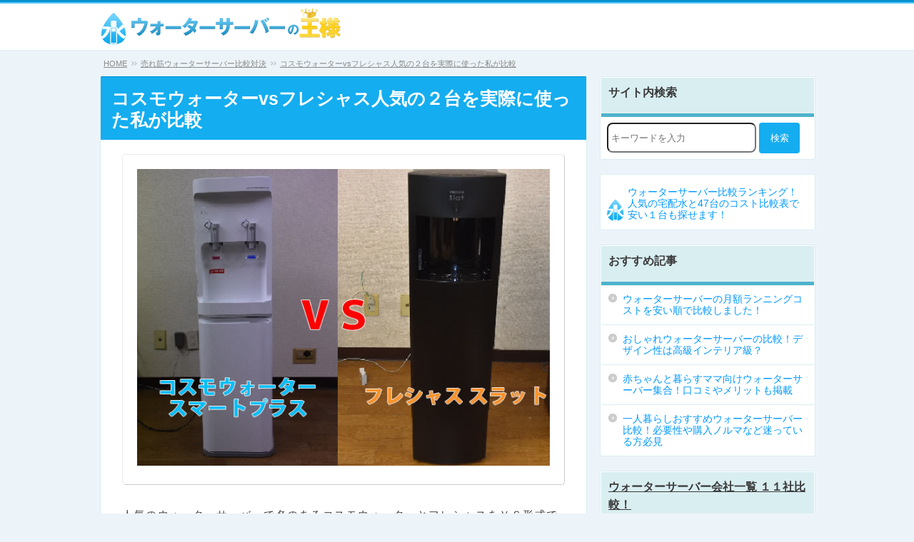

--- FILE ---
content_type: text/html; charset=UTF-8
request_url: https://waterserver-takuhai.jp/2953/
body_size: 15169
content:


<!DOCTYPE html>
<html>
<meta charset="UTF-8" />
<link media="all" href="https://waterserver-takuhai.jp/wp-content/cache/autoptimize/css/autoptimize_c47a825bc5f9e1500e5ac44a02d1c2d4.css" rel="stylesheet" /><title>コスモウォーターvsフレシャス人気の２台を実際に使った私が比較</title>
<link rel="shortcut icon" href="https://waterserver-takuhai.jp/wp-content/themes/wskenkyujyo/images/favicon.ico" />




<link rel="pingback" href="https://waterserver-takuhai.jp/xmlrpc.php" />
<meta name="description" content="人気のウォーターサーバーで名のあるコスモウォーターとフレシャスをＶＳ形式で比較してみました。両者、ウォーターサーバーは数種類あるのでエース級ともいえる機種同士の対決で行きたいと思います。 コスモウォーターからはコスモウォーター スマートプラ" />
<link rel='dns-prefetch' href='//s.w.org' />
<link rel="alternate" type="application/rss+xml" title="ウォーターサーバーの王様 &raquo; コスモウォーターvsフレシャス人気の２台を実際に使った私が比較 のコメントのフィード" href="https://waterserver-takuhai.jp/2953/feed/" />
		<script type="text/javascript">
			window._wpemojiSettings = {"baseUrl":"https:\/\/s.w.org\/images\/core\/emoji\/12.0.0-1\/72x72\/","ext":".png","svgUrl":"https:\/\/s.w.org\/images\/core\/emoji\/12.0.0-1\/svg\/","svgExt":".svg","source":{"concatemoji":"https:\/\/waterserver-takuhai.jp\/wp-includes\/js\/wp-emoji-release.min.js?ver=5.4.18"}};
			/*! This file is auto-generated */
			!function(e,a,t){var n,r,o,i=a.createElement("canvas"),p=i.getContext&&i.getContext("2d");function s(e,t){var a=String.fromCharCode;p.clearRect(0,0,i.width,i.height),p.fillText(a.apply(this,e),0,0);e=i.toDataURL();return p.clearRect(0,0,i.width,i.height),p.fillText(a.apply(this,t),0,0),e===i.toDataURL()}function c(e){var t=a.createElement("script");t.src=e,t.defer=t.type="text/javascript",a.getElementsByTagName("head")[0].appendChild(t)}for(o=Array("flag","emoji"),t.supports={everything:!0,everythingExceptFlag:!0},r=0;r<o.length;r++)t.supports[o[r]]=function(e){if(!p||!p.fillText)return!1;switch(p.textBaseline="top",p.font="600 32px Arial",e){case"flag":return s([127987,65039,8205,9895,65039],[127987,65039,8203,9895,65039])?!1:!s([55356,56826,55356,56819],[55356,56826,8203,55356,56819])&&!s([55356,57332,56128,56423,56128,56418,56128,56421,56128,56430,56128,56423,56128,56447],[55356,57332,8203,56128,56423,8203,56128,56418,8203,56128,56421,8203,56128,56430,8203,56128,56423,8203,56128,56447]);case"emoji":return!s([55357,56424,55356,57342,8205,55358,56605,8205,55357,56424,55356,57340],[55357,56424,55356,57342,8203,55358,56605,8203,55357,56424,55356,57340])}return!1}(o[r]),t.supports.everything=t.supports.everything&&t.supports[o[r]],"flag"!==o[r]&&(t.supports.everythingExceptFlag=t.supports.everythingExceptFlag&&t.supports[o[r]]);t.supports.everythingExceptFlag=t.supports.everythingExceptFlag&&!t.supports.flag,t.DOMReady=!1,t.readyCallback=function(){t.DOMReady=!0},t.supports.everything||(n=function(){t.readyCallback()},a.addEventListener?(a.addEventListener("DOMContentLoaded",n,!1),e.addEventListener("load",n,!1)):(e.attachEvent("onload",n),a.attachEvent("onreadystatechange",function(){"complete"===a.readyState&&t.readyCallback()})),(n=t.source||{}).concatemoji?c(n.concatemoji):n.wpemoji&&n.twemoji&&(c(n.twemoji),c(n.wpemoji)))}(window,document,window._wpemojiSettings);
		</script>
		
	




<script type='text/javascript' src='https://waterserver-takuhai.jp/wp-includes/js/jquery/jquery.js?ver=1.12.4-wp'></script>




<link rel='https://api.w.org/' href='https://waterserver-takuhai.jp/wp-json/' />
<link rel="EditURI" type="application/rsd+xml" title="RSD" href="https://waterserver-takuhai.jp/xmlrpc.php?rsd" />
<link rel="wlwmanifest" type="application/wlwmanifest+xml" href="https://waterserver-takuhai.jp/wp-includes/wlwmanifest.xml" /> 
<link rel='shortlink' href='https://waterserver-takuhai.jp/?p=2953' />
<link rel="alternate" type="application/json+oembed" href="https://waterserver-takuhai.jp/wp-json/oembed/1.0/embed?url=https%3A%2F%2Fwaterserver-takuhai.jp%2F2953%2F" />
<link rel="alternate" type="text/xml+oembed" href="https://waterserver-takuhai.jp/wp-json/oembed/1.0/embed?url=https%3A%2F%2Fwaterserver-takuhai.jp%2F2953%2F&#038;format=xml" />
<link rel="canonical" href="https://waterserver-takuhai.jp/2953/">
<!-- OGP  Card -->
<meta property="og:type" content="website" />
<meta property="og:site_name" content="ウォーターサーバーの王様" />
<meta property="og:description" content="人気のウォーターサーバーで名のあるコスモウォーターとフレシャスをＶＳ形式で比較してみました。両者、ウォーターサーバーは数種類あるのでエース級ともいえる機種同士の対決で行きたいと思います。 コスモウォー">
<meta property="og:title" content="コスモウォーターvsフレシャス人気の２台を実際に使った私が比較">
<meta property="og:url" content="https://waterserver-takuhai.jp/2953/">
<meta property="og:image" content="https://waterserver-takuhai.jp/wp-content/uploads/2018/02/cosmowater_smartplus-vs-frecious-slat.jpg">
<!-- OGP  Card -->


<!-- Twitter Card -->
<meta name="twitter:card" content="summary_large_image">
<meta name="twitter:description" content="人気のウォーターサーバーで名のあるコスモウォーターとフレシャスをＶＳ形式で比較してみました。両者、ウォーターサーバーは数種類あるのでエース級ともいえる機種同士の対決で行きたいと思います。 コスモウォー">
<meta name="twitter:title" content="コスモウォーターvsフレシャス人気の２台を実際に使った私が比較">
<meta name="twitter:url" content="https://waterserver-takuhai.jp/2953/">
<meta name="twitter:image" content="https://waterserver-takuhai.jp/wp-content/uploads/2018/02/cosmowater_smartplus-vs-frecious-slat.jpg">
<meta name="twitter:domain" content="waterserver-takuhai.jp">
<meta name="twitter:image:width" content="640">
<meta name="twitter:image:height" content="461">
<meta name="twitter:creator" content="@water_takumi">
<meta name="twitter:site" content="@water_takumi">
<!-- /Twitter Card -->
<!-- Google Tag Manager -->
<script>(function(w,d,s,l,i){w[l]=w[l]||[];w[l].push({'gtm.start':
new Date().getTime(),event:'gtm.js'});var f=d.getElementsByTagName(s)[0],
j=d.createElement(s),dl=l!='dataLayer'?'&l='+l:'';j.async=true;j.src=
'https://www.googletagmanager.com/gtm.js?id='+i+dl;f.parentNode.insertBefore(j,f);
})(window,document,'script','dataLayer','GTM-KQ8MH53');</script>
<!-- End Google Tag Manager -->
<script src="https://waterserver-takuhai.jp/wp-content/cache/autoptimize/js/autoptimize_75e84a7c9f65869423af33ede7d1e4c3.js"></script></head>
<body class="details">
<!-- Google Tag Manager (noscript) -->
<noscript><iframe src="https://www.googletagmanager.com/ns.html?id=GTM-KQ8MH53"
height="0" width="0" style="display:none;visibility:hidden"></iframe></noscript>
<!-- End Google Tag Manager (noscript) -->
<div id="header">
  <div class="head_area">
  <p><noscript><img src="https://waterserver-takuhai.jp/wp-content/themes/wskenkyujyo/images/logo.png" alt="ウォーターサーバーの王様" /></noscript><img class="lazyload" src='data:image/svg+xml,%3Csvg%20xmlns=%22http://www.w3.org/2000/svg%22%20viewBox=%220%200%20210%20140%22%3E%3C/svg%3E' data-src="https://waterserver-takuhai.jp/wp-content/themes/wskenkyujyo/images/logo.png" alt="ウォーターサーバーの王様" /></p>
  </div>
</div>

<div id="container">
  <div id="pagepath">
<ol itemscope itemtype="http://schema.org/BreadcrumbList">
  <li itemprop="itemListElement" itemscope
      itemtype="http://schema.org/ListItem">
    <a itemprop="item" href="https://waterserver-takuhai.jp">
        <span itemprop="name">HOME</span></a>
    <meta itemprop="position" content="1" />
  </li>
  <li itemprop="itemListElement" itemscope
      itemtype="http://schema.org/ListItem">
    <a itemprop="item" href="https://waterserver-takuhai.jp/category/uresuji-hikaku/">
      <span itemprop="name">売れ筋ウォーターサーバー比較対決</span></a>
    <meta itemprop="position" content="2" />
  </li>
  <li itemprop="itemListElement" itemscope
      itemtype="http://schema.org/ListItem">
    <a itemprop="item" href="https://waterserver-takuhai.jp/2953/">
      <span itemprop="name">コスモウォーターvsフレシャス人気の２台を実際に使った私が比較</span></a>
    <meta itemprop="position" content="3" />
  </li>
</ol>
  </div>
<div id="contents">
  <div class="contents_set">
  <h1>コスモウォーターvsフレシャス人気の２台を実際に使った私が比較</h1>
  <div class="contents_set_in">
    
    
<div class="product_img clear"><noscript><img src="https://waterserver-takuhai.jp/wp-content/uploads/2018/02/cosmowater_smartplus-vs-frecious-slat.jpg"width="100%"/></noscript><img class="lazyload" src='data:image/svg+xml,%3Csvg%20xmlns=%22http://www.w3.org/2000/svg%22%20viewBox=%220%200%20210%20140%22%3E%3C/svg%3E' data-src="https://waterserver-takuhai.jp/wp-content/uploads/2018/02/cosmowater_smartplus-vs-frecious-slat.jpg"width="100%"/></div>
<p>人気のウォーターサーバーで名のあるコスモウォーターとフレシャスをＶＳ形式で比較してみました。<span class="red_b">両者、ウォーターサーバーは数種類あるのでエース級ともいえる機種同士の対決</span>で行きたいと思います。</p>
<p>コスモウォーターからは<a href="https://waterserver-takuhai.jp/1556/">コスモウォーター スマートプラス</a>。<br />
フレシャスからは<a href="https://waterserver-takuhai.jp/1076/">フレシャス スラット</a>。</p>
<p>今回はこの２台の対決です。</p>
<div class="ol_t">目次</div>
<div class="list_frame">
<ul class="cl_list">
<li><a href="#cosmovsslat-tsukaiyasusa">フレシャススラットとコスモウォータースマートプラス一般5項目で使いやすさ対決</a></li>
<li><a href="#cosmovsslat-tokushukinou">加熱機能など特殊機能はフレシャススラットのほうがコスモウォーターより優秀</a></li>
<li><a href="#cosmovsslat-kihonnhikaku">フレシャスとコスモウォーターの宅配エリアなど基本サービスや料金を比較</a></li>
</ul>
</div>
<h2 id="cosmovsslat-tsukaiyasusa">フレシャススラットとコスモウォータースマートプラス一般5項目で使いやすさ対決</h2>
<p>まずは<span class="red_b">使いやすさ対決</span>で行きたいと思います。</p>
<p>ウォーターサーバーで一般的についている機能やボトルなど両者が共通する点でどちらが使いやすいかの対決です。</p>
<div class="list_frame">
<ul class="cl_list">
<li>お水ボトル設置のしやすさ</li>
<li>チャイルドロック対策と柔軟性</li>
<li>お水の注ぎやすさ</li>
<li>ウォーターサーバーのサイズとデザイン</li>
<li>宅配水の使い終わった後のゴミ</li>
</ul>
</div>
<h3>お水ボトル設置のしやすさ</h3>
<p>まずボトルの設置のしやすさですが、双方とも足元から設置できるウォーターサーバーです。</p>
<p>ボトルのサイズは以下の通り。</p>
<table class="table02" border="1" cellspacing="0" cellpadding="0">
<thead>
<tr>
<th>機種</th>
<th>容量</th>
</tr>
</thead>
<tbody>
<tr>
<td class="l"><span class="bla_b">フレシャス スラット</span></td>
<td class="l">9.3L</td>
</tr>
<tr>
<td class="l"><span class="bla_b">コスモウォーター スマートプラス</span></td>
<td class="l">12L</td>
</tr>
</tbody>
</table>
<p>実際にこの２台とも私設置経験があるんですが、両方とも非常に楽でした。フレシャススラットのほうが軽いのですが、コスモウォーターのスマートプラスはボトルをバスケットに一度設置することで重さを感じさせない工夫がなされています。なので、設置のしやすさ敵に言うと引き分け。どちらも業界水準トップの設置のしやすさと言ってよいかなと思います。</p>
<p>スマートプラス↓の設置動画(前半でボトルを設置するシーンを撮ってあります)</p>
<div class="product_img clear">
<div class="video"><iframe width="560" height="315" src="https://www.youtube.com/embed/JW8iPnrLB2U" frameborder="0" allowfullscreen></iframe></div>
</div>
<p>スラットの設置シーン(こちらも前半に設置の撮影シーン撮ってます。)</p>
<div class="product_img clear">
<div class="video"><iframe width="560" height="315" src="https://www.youtube.com/embed/InewZb-iLdA" frameborder="0" allowfullscreen></iframe></div>
</div>
<h3>チャイルドロック対策と柔軟性</h3>
<p>子供がいるご家庭は気にしておいたほうがよいチャイルドロックですが、こちら双方優秀です。しいていえば個人的に<span class="red_b">コスモウォーターのほうが優秀</span>かなと思ってます。</p>
<p>まず、スラットなのですが、ウォーターサーバーの高さが1メートル11センチあります。その一番上部にチャイルドロックがあります。</p>
<div class="product_img clear"><noscript><img src="https://waterserver-takuhai.jp/wp-content/uploads/2017/01/frecious-slat_taiken_03.jpg"width="100%"/></noscript><img class="lazyload" src='data:image/svg+xml,%3Csvg%20xmlns=%22http://www.w3.org/2000/svg%22%20viewBox=%220%200%20210%20140%22%3E%3C/svg%3E' data-src="https://waterserver-takuhai.jp/wp-content/uploads/2017/01/frecious-slat_taiken_03.jpg"width="100%"/></div>
<p>ボタンは写真のとおりで小さいボタンを長押しする感じ。</p>
<p>評価できるポイントとしては、1メートル11センチの上部に設置する事で子供の手が届きずらいという点かなと。やけどの事故がおきるケースとしてはぶら下がったりしてイタズラが出来てしまうコックのウォーターサーバーで事例が数件あります。スラットのようにチャイルドロックが物理的に届きにくい設計は素晴らしいでせう。</p>
<div class="kochira"><a href="https://waterserver-takuhai.jp/1076/#childlock"><noscript><img src="https://waterserver-takuhai.jp/wp-content/themes/wskenkyujyo/images/syousai_icon.png" /></noscript><img class="lazyload" src='data:image/svg+xml,%3Csvg%20xmlns=%22http://www.w3.org/2000/svg%22%20viewBox=%220%200%20210%20140%22%3E%3C/svg%3E' data-src="https://waterserver-takuhai.jp/wp-content/themes/wskenkyujyo/images/syousai_icon.png" />フレシャス スラットのチャイルドロック詳細はこちら</a></div>
<p>対して、コスモウォーターのスマートプラスですが「鍵」がお湯と冷水のコックについている仕様です。</p>
<div class="product_img clear"><noscript><img src="https://waterserver-takuhai.jp/wp-content/uploads/2017/04/cosmowater_smartplus_taiken03.jpg"width="100%"/></noscript><img class="lazyload" src='data:image/svg+xml,%3Csvg%20xmlns=%22http://www.w3.org/2000/svg%22%20viewBox=%220%200%20210%20140%22%3E%3C/svg%3E' data-src="https://waterserver-takuhai.jp/wp-content/uploads/2017/04/cosmowater_smartplus_taiken03.jpg"width="100%"/></div>
<p>この「鍵」は左、真ん中、右と動かすことが出来るのですが、右側に移動するとお湯、冷水共に出すことができなくなる仕組みのチャイルドロックです。<br />
そして、右に移動させてから鍵を抜くことができるので、子供が間違ってお湯を出してしまう事が限りなくゼロに近い仕組みと言えます。</p>
<p><span class="bliner001">それと私がこのチャイルドロックを評価している理由が「子供が家にいない一人暮らしや２人暮らしなのでチャイルドロックが自体が邪魔」という方にはぴったりということ。お湯に関してもチャイルドロックを完全に解除させることができるのです。</span></p>
<div class="kochira"><a href="https://waterserver-takuhai.jp/1556/#childlock"><noscript><img src="https://waterserver-takuhai.jp/wp-content/themes/wskenkyujyo/images/syousai_icon.png" /></noscript><img class="lazyload" src='data:image/svg+xml,%3Csvg%20xmlns=%22http://www.w3.org/2000/svg%22%20viewBox=%220%200%20210%20140%22%3E%3C/svg%3E' data-src="https://waterserver-takuhai.jp/wp-content/themes/wskenkyujyo/images/syousai_icon.png" />コスモウォーター スマートプラスのチャイルドロック詳細はこちら</a></div>
<p>僅差ではありますが、チャイルドロックに関してはコスモウォータースマートプラスの勝利。</p>
<h3>お水の注ぎやすさ</h3>
<p>注ぎやすさは好みもあるかもしれませんが、フレシャススラットに軍配があるかなと思ってます。</p>
<p>まず、コスモウォーターの注ぎ具合ですが、決して悪くはない無難な設計と言ったところ。</p>
<div class="product_img clear">
<div class="video"><iframe width="560" height="315" src="https://www.youtube.com/embed/ILPJoL-0ffQ" frameborder="0" allow="autoplay; encrypted-media" allowfullscreen></iframe></div>
</div>
<p>上の動画のようにコスモウォータースマートプラスの水の出し方はレバーにコップ等を押し当てて出す形式になっています。普段、コップにお水やお湯を注ぎ飲むというだけであれば満足して使えると思いますが、鍋やコーヒー等々を入れる時若干使いずらいかなと個人的には思っています。まあ普通に十分便利なんですけどね。</p>
<p>対して、フレシャススラットなんですが、蛇口は一つで冷水、温水がボタン式で出すことが出来る設計です。コップ等を置く受け皿が広いので色々な利用シーンに対応している点が優れていると思います。</p>
<div class="product_img clear">
<div class="video"><iframe width="560" height="315" src="https://www.youtube.com/embed/DTfZf4sAdcw" frameborder="0" allow="autoplay; encrypted-media" allowfullscreen></iframe></div>
</div>
<p>上の動画のように注ぐ事ができるんですね。<br />
例えば、哺乳瓶にお湯をそそぐ時なんかが便利。哺乳瓶は手で持ったままだと熱いですよね。受け皿に置きピンポイントでお湯を注ぐ事もかなり簡単に出来る設計です。</p>
<h3>ウォーターサーバーのサイズとデザイン</h3>
<div class="specArea clearfix">
<div class="spec_t">フレシャス・スラット</div>
<div class="l_img"><noscript><img src="https://waterserver-takuhai.jp/wp-content/uploads/2016/11/img_frecious_slat.png" /></noscript><img class="lazyload" src='data:image/svg+xml,%3Csvg%20xmlns=%22http://www.w3.org/2000/svg%22%20viewBox=%220%200%20210%20140%22%3E%3C/svg%3E' data-src="https://waterserver-takuhai.jp/wp-content/uploads/2016/11/img_frecious_slat.png" /></div>
<div class="r_table">
<table width="100%" border="0" cellspacing="1" cellpadding="0">
<tr>
<th>サイズ</th>
<td>横幅：290mm<br />
      奥行：350mm<br />
      高さ：1,110mm</td>
</tr>
<tr>
<th>重さ</th>
<td>24kg</td>
</tr>
</table></div>
</p></div>
<div class="specArea clearfix">
<div class="spec_t">コスモウォーター スマートプラス</div>
<div class="l_img"><noscript><img src="https://waterserver-takuhai.jp/wp-content/uploads/2017/04/img_cosmowater_smapra01.png" /></noscript><img class="lazyload" src='data:image/svg+xml,%3Csvg%20xmlns=%22http://www.w3.org/2000/svg%22%20viewBox=%220%200%20210%20140%22%3E%3C/svg%3E' data-src="https://waterserver-takuhai.jp/wp-content/uploads/2017/04/img_cosmowater_smapra01.png" /></div>
<div class="r_table">
<table width="100%" border="0" cellspacing="1" cellpadding="0">
<tr>
<th>サイズ</th>
<td>横幅：300mm<br />
      奥行：340mm<br />
      高さ：1,100mm</td>
</tr>
<tr>
<th>重さ</th>
<td>20kg</td>
</tr>
</table></div>
</p></div>
<p>横幅はフレシャススラットのほうが10mm小さく奥行きと高さはスマートプラスのほうが10mm小さいというほぼ同じくらいのサイズ感です。</p>
<p>実際に２台とも使ってみたところ、サイズ感はいい感じだと思います。でっかくて圧迫されるという印象もあるウォーターサーバーもあるにはあるのですが、比較して２台ともちょうどよいかなと。</p>
<p>実はこの２台ともグッドデザイン賞を受賞しているウォーターサーバーなのですが、デザイン面だけだと、圧倒的にフレシャススラットの方がおしゃれかなと思います。</p>
<h3>宅配水の使い終わった後のゴミは引き分け</h3>
<div class="product_img clear"><noscript><img src="https://waterserver-takuhai.jp/wp-content/uploads/2020/06/cosmowater-frecious-gomi.jpg"width="100%"/></noscript><img class="lazyload" src='data:image/svg+xml,%3Csvg%20xmlns=%22http://www.w3.org/2000/svg%22%20viewBox=%220%200%20210%20140%22%3E%3C/svg%3E' data-src="https://waterserver-takuhai.jp/wp-content/uploads/2020/06/cosmowater-frecious-gomi.jpg"width="100%"/></div>
<p>コスモウォーター１２Lとフレシャススラット9.3Lのボトルはどちらも使い終わった後写真のように小さく潰せて捨てることができるので引き分けです。</p>
<p>サイズはフレシャススラットのほうが9.3Lで小さいですが、これに関しては特に小さい方が良いという事はありませんでした。</p>
<p>ウォーターサーバーの普段使う頻度が高い機能に関しては、使い勝手はどちらも甲乙つけがたしかなと。</p>
<h2 id="cosmovsslat-tokushukinou">加熱機能など特殊機能はフレシャススラットのほうがコスモウォーターより優秀</h2>
<p>続きまして、コスモウォータースマートプラスとフレシャススラットの特殊機能の差をみていきます。</p>
<table class="table02" border="1" cellspacing="0" cellpadding="0">
<thead>
<tr>
<th>比較箇所</th>
<th>スラット</th>
<th>スマートプラス</th>
</tr>
</thead>
<tbody>
<tr>
<td><span class="bla_b">エコモード</span></td>
<td>○</td>
<td>○</td>
</tr>
<tr>
<td><span class="bla_b">スリープモード</span></td>
<td>○</td>
<td>×</td>
</tr>
<tr>
<td><span class="bla_b">再加熱機能</span></td>
<td>○</td>
<td>×</td>
</tr>
<tr>
<td><span class="bla_b">常温水</span></td>
<td>○</td>
<td>×</td>
</tr>
<tr>
<td>自動クリーンシステム</td>
<td>○</td>
<td>○</td>
</tr>
</tbody>
</table>
<h3>エコモードとスリープモードなど全体的な節約機能がスラットに軍配</h3>
<p>コスモウォータースマートプラスのエコモードは作動中お湯を使う事ができません。6時間後にエコモードが自動的に解除され、解除後30分で元の温水の温度に戻る機能。</p>
<p>一方のフレシャススラットはのエコモードは温水の温度を 70℃～75℃に落として、消費電力を抑える機能です。</p>
<p>根本的にエコモードでもこの違いは注意が必要ですね。コスモウォーターの場合は、就寝前などに使う簡易的なものなので、こちらもやはりスラットの勝利です。</p>
<p>もうひとつの節約系の機能スリープモードはフレシャススラットについている機能です。</p>
<div class="product_img clear">
<div class="video"><iframe width="560" height="315" src="https://www.youtube.com/embed/8eznrIumS5E" frameborder="0" allowfullscreen></iframe></div>
</div>
<p>フレシャススラットのスリープモードは部屋が暗くなったら自動で動作します。動画、部屋を暗くした時にランプが点滅し左側のお湯のオレンジランプが緑に変わります。この状態はお湯のヒーターが切れた状態なので消費電力の削減になるというわけです。部屋が明るくなるとまたヒーターが再開されるので、明るくなってすぐ飲むことはできませんが、就寝時いちいち手動でボタンを押す必要が無いので楽。(この設定は任意で設定できます。)</p>
<h3>温度管理も常温・再加熱のお湯が飲めるのでスラットの勝利</h3>
<div class="product_img clear"><noscript><img src="https://waterserver-takuhai.jp/wp-content/uploads/2017/01/frecious-slat_taiken_02.jpg"width="100%"/></noscript><img class="lazyload" src='data:image/svg+xml,%3Csvg%20xmlns=%22http://www.w3.org/2000/svg%22%20viewBox=%220%200%20210%20140%22%3E%3C/svg%3E' data-src="https://waterserver-takuhai.jp/wp-content/uploads/2017/01/frecious-slat_taiken_02.jpg"width="100%"/></div>
<p>コスモウォータースマートプラスは、温度に関しては温水・冷水のみ。フレシャススラットは、温度管理が素晴らしいです。常時、写真のボタンのとおり、左から温水・常温水・冷水を飲むことができます。そして、リヒートボタンを３秒タッチすることでお湯の再加熱を行う事が可能。</p>
<p>温度管理もフレシャススラットが勝利です。</p>
<h3>自動クリーンシステム</h3>
<p>コスモウォーターもフレシャススラットも自動で定期的に熱水を循環させ衛生面を保つ機能を兼ね備えています。</p>
<p>フレシャススラットは、オートピュアキープシステムという電源プラグを入れてから5 日間（120 時間）毎に自動で温水を<span class="red_b">配管内に循環</span>させてサーバー内の衛生を保つ機能。とフレッシュモードというこちらも同様に電源をいれてから30日間(720時間)毎に<span class="red_b">タンクと配管内に温水を循環</span>させる機能がついています。</p>
<p>コスモウォーターもクリーンサイクルシステムは電源をいれてから48時間後に作動します。サーバー内部に温水を循環させ衛生面を保つ機能です。</p>
<p>両者コチラに関しては衛生面をきちんと考えているということで引き分けです。</p>
<hr />
<p>性能面はフレシャススラットに軍配が上がりますね。温水、冷水のほか常温の水が飲めたり、スリープモードという寝ている時に自動で節約をしてくれる機能やお湯を熱々に再加熱する機能等。まあ、月額レンタルが有料なのでこのあたりは当然と言えば当然かなと。逆にレンタルが無料のコスモウォータースマートプラスは無料なのにクリーンシステムがついていたりするので両者性能はすばらしいかなと。</p>
<h2 id="cosmovsslat-kihonnhikaku">フレシャスとコスモウォーターの宅配エリアなど基本サービスや料金を比較</h2>
<p>フレシャスとコスモウォーターの宅配エリアなど基本サービスを比較していきます。</p>
<table class="table02" border="1" cellspacing="0" cellpadding="0">
<thead>
<tr>
<th>比較箇所</th>
<th>フレシャス</th>
<th>コスモウォーター</th>
</tr>
</thead>
<tbody>
<tr>
<td><span class="bla_b">宅配エリア</span></td>
<td>すべての地域※沖縄及び離島一部地域を除く</td>
<td>本州・四国・九州・北海道 ※沖縄・離島は対象外</td>
</tr>
<tr>
<td><span class="bla_b">送料</span></td>
<td>無料</td>
<td>無料</td>
</tr>
<tr>
<td><span class="bla_b">水の種類(※１)</span></td>
<td>3種類(スラットはFRECIOUS富士のみ)</td>
<td>3種類(エリアにより異なる)</td>
</tr>
<tr>
<td><span class="bla_b">水の注文単位</span></td>
<td>2本（18.6リットル）</td>
<td>2本(24リットル)</td>
</tr>
<tr>
<td><span class="bla_b">サーバーレンタル代</span></td>
<td>900円/月(スラット)</td>
<td><span class="red_b">無料</span></td>
</tr>
<tr>
<td><span class="bla_b">電気代</span></td>
<td>380円～(スラット)</td>
<td>494円～(スマートプラス)</td>
</tr>
<tr>
<td><span class="bla_b">休止手数料(※２)</span></td>
<td>1,000円(２ヶ月連続休止の場合)</td>
<td>800円(２ヶ月連続休止の場合)</td>
</tr>
<tr>
<td>解約の違約金</td>
<td>1年未満15,000円(税込16,500円)、2年未満税抜9,000円(税込9,900円)が発生</td>
<td>2年以内の解約の場合、サーバー交換手数料‎: ‎5,000円（税込5,500円)サーバー引取手数料‎: ‎9,000円（税込9,900円）</td>
</tr>
</tbody>
</table>
<h3>宅配エリアは両者譲らず！送料も無料</h3>
<p>コスモウォーターとフレシャスの宅配エリアは両者共に沖縄、離島以外の地域にサービスを提供しています。宅配水の送料も無料です。元々は北海道への配送は対応していなかったのですが、2020年現在では両者北海道も対応地域になっています。</p>
<h3>天然水の種類</h3>
<p>天然水は両者３種類商品として用意しています。フレシャスはウォーターサーバーによって天然水が選べないパターンがあります。今回比較対決しているスラットはFRECIOUS富士のみ選択可能になっています。</p>
<p>コスモウォーターも天然水自体は商品として３種類ありますが、エリアごとに決められた天然水が配送される仕組みの為ユーザーが選ぶことはできません。</p>
<p>フレシャススラットはFRECIOUS富士のみですが、天然水のミネラルなど何が配合されているのかや500ml換算でいくらかなど表でまとめてみました。</p>
<div class="specArea">
<div class="l_table">
<div class="scroll-table">
<table "width="640" border="0" cellspacing="1" cellpadding="0">
<thead>
<tr>
<th></th>
<th colspan="3">コスモウォーター</th>
<th colspan="3">フレシャス</th>
</tr>
<tr>
<th></th>
<th scope="col">静岡県の天然水</th>
<th scope="col">京都の天然水</th>
<th scope="col">大分県の天然水</th>
<th scope="col"><span class="red_b">FRECIOUS富士</span></th>
<th scope="col">FRECIOUS木曽</th>
<th scope="col">FRECIOUS朝霧高原</th>
</tr>
</thead>
<tr>
<th>採水地</th>
<td>静岡県御殿場市</td>
<td>京都府福知山市</td>
<td>大分県</td>
<td>山梨県富士吉田市</td>
<td>長野県木曽福島町</td>
<td>静岡県富士宮市の朝霧高原</td>
</tr>
<tr>
<th>料金</th>
<td>1,900円（12L）</td>
<td>1,900円（12L）</td>
<td>1,900円（12L）</td>
<td>1,506円（9.3L）</td>
<td>1,170円（7.2L）</td>
<td>1,170円（7.2L）</td>
</tr>
<tr>
<th>500mlあたり</th>
<td>79.1円</td>
<td>79.1円</td>
<td>79.1円</td>
<td>79円</td>
<td>81円</td>
<td>79円</td>
</tr>
<tr>
<th>未開封賞味期限</th>
<td>6ヶ月</td>
<td>6ヶ月</td>
<td>6ヶ月</td>
<td>6ヵ月</td>
<td>6ヵ月</td>
<td>6ヵ月</td>
</tr>
<tr>
<th>硬度<br />性質<br />pH値 </th>
<td>53mg/Ｌ<br />弱アルカリ性<br />pH7.7</td>
<td>30mg/Ｌ<br />中性<br />pH6.9</td>
<td>62mg/Ｌ<br />弱アルカリ性<br />pH7.8</td>
<td>21mg/Ｌ<br />弱アルカリ性<br />pH8.3</td>
<td>20mg/Ｌ<br />中性<br />pH7.5</td>
<td>85mg/Ｌ<br />弱アルカリ性<br />pH8.5</td>
</tr>
<tr>
<th>カルシウム</th>
<td>19㎎</td>
<td>8㎎</td>
<td>16.6mg</td>
<td>5.7mg</td>
<td>5.6mg</td>
<td>1.5mg</td>
</tr>
<tr>
<th>カリウム</th>
<td>3.6㎎</td>
<td>0.5㎎</td>
<td>8㎎</td>
<td>0.7mg</td>
<td>2.4mg</td>
<td>0.29mg</td>
</tr>
<tr>
<th>有機ゲルマニウム</th>
<td>－</td>
<td>－</td>
<td>4㎍</td>
<td>－</td>
<td>－</td>
<td>－</td>
</tr>
<tr>
<th>マグネシウム</th>
<td>5.2㎎</td>
<td>1.6㎎</td>
<td>4.8㎎</td>
<td>5.2mg</td>
<td>－</td>
<td>1.1mg</td>
</tr>
<tr>
<th>バナジウム</th>
<td>58㎍</td>
<td>－</td>
<td>－</td>
<td>86.0µg</td>
<td>－</td>
<td>180μg</td>
</tr>
<tr>
<th>ナトリウム</th>
<td>21㎎</td>
<td>9.7㎎</td>
<td>48.8㎎</td>
<td>1.9mg</td>
<td>2.4mg</td>
<td>8.0mg</td>
</tr>
<tr>
<th>溶存酸素</th>
<td>－</td>
<td>－</td>
<td>－</td>
<td>9.4mg</td>
<td>－</td>
<td>－</td>
</tr>
</table>
</div>
</div>
</div>
<p>天然水代としては両者ほとんど変わらないですが、好みの成分がある場合、こちらを参考に選んでみてください。フレシャスの天然水で富士意外が飲みたい場合は、機種を<a href="https://waterserver-takuhai.jp/1014/">フレシャスデュオ</a>にすれば全てのお水が注文可能です。</p>
<p>こちらコスモウォーターの天然水が配送されるエリア別の図です。</p>
<div class="product_img clear"><noscript><img src="https://waterserver-takuhai.jp/wp-content/uploads/2017/10/cosmo-water-mizu-haisouchiiki.jpg"width="100%"/></noscript><img class="lazyload" src='data:image/svg+xml,%3Csvg%20xmlns=%22http://www.w3.org/2000/svg%22%20viewBox=%220%200%20210%20140%22%3E%3C/svg%3E' data-src="https://waterserver-takuhai.jp/wp-content/uploads/2017/10/cosmo-water-mizu-haisouchiiki.jpg"width="100%"/></div>
<p>静岡の天然水は「関東～北海道エリア」　京都の天然水は「近畿・四国エリア」　大分の天然水は「九州エリア」に宅配されます。</p>
<h3>電気代は両者高水準で低価格</h3>
<p>電気代は１ヶ月の目安で、利用状況によって異なってきますが、フレシャススラットが380円～。コスモウォータースマートプラスが494円～です。２台とも今発売しているウォーターサーバーの中でかなり優秀です。最近は節電機能のついたウォーターサーバーもたくさん出てきましたが平均の電気代は700～1,000円といったところなので。</p>
<h3>休止手数料は両者２ヶ月連続の場合のみ料金が発生で１ヶ月目は無料</h3>
<p>休止手数料(※２)＝休止手数料と言うのは、お水の宅配を今月は飲みきることができないというような時に配達を休止、スキップできるのですが、１カ月目は無料で２ヶ月目連続して休止したら手数料が発生するという契約にしている会社が多いですが、両者とも同じ期間の設定になっています。</p>
<p>宅配水の休止は、定期配送されるお水を飲みきれないと思った時に使えるのですが、最初の３０日は無料で停止できます。連続して60日休止の場合は、フレシャス＝1,000円　コスモウォーター＝800円の休止手数料が発生します。</p>
<h3>解約する時の違約金</h3>
<p>ウォーターサーバーは契約期間内の解約で、手数料を請求する会社がほとんど。２社も同様に一定の条件で手数料を請求されるケースがあります。</p>
<p>フレシャスは1年未満15,000円(税込16,500円)、2年未満9,000円(税込9,900円)</p>
<p>コスモウォーターは2年以内の解約の場合、サーバー交換手数料‎: ‎5,000円（税込5,500円)とサーバー引取手数料‎: ‎9,000円（税込9,900円）の２つの手数料が請求されます。コスモウォーターの場合サーバーレンタル料金を無料にしている分、2年以内の解約にきびしめの設定です。</p>
<div class="contents_box_no">
<h3>コスモウォーターの毎月のコスト目安</h3>
<div class="rankitemArea_in_l">
<div class="item_imgArea"><noscript><img src="https://waterserver-takuhai.jp/wp-content/uploads/2017/10/top_cosmo02.jpg" alt="コスモウォータースマートプラス" /></noscript><img class="lazyload" src='data:image/svg+xml,%3Csvg%20xmlns=%22http://www.w3.org/2000/svg%22%20viewBox=%220%200%20210%20140%22%3E%3C/svg%3E' data-src="https://waterserver-takuhai.jp/wp-content/uploads/2017/10/top_cosmo02.jpg" alt="コスモウォータースマートプラス" /></div>
</div>
<div class="rankitemArea_in_r">
<dl>
<dt>500ml換算</dt>
<dd>79円</dd>
</dl>
<dl>
<dt>１回の注文単位</dt>
<dd>2本(24リットル)<br />
1,900円 × ２本 ＝3,800円</dd>
</dl>
<dl>
<dt>電気代目安</dt>
<dd>494円～</dd>
</dl>
<dl>
<dt>サーバーレンタル料金</dt>
<dd><span class="red_b">無料</span></dd>
</dl>
<dl class="kakakumeyasu">
<dt class="my-tag">毎月かかる料金目安</dt>
<dd>3,800円~(水24L)</dd>
</dl>
<div class="itemother">
<div><span class="bla_b">配送エリア：</span>本州・四国・九州・北海道 ※沖縄・離島は対象外地域<span class="bla_b">ボトルタイプ：</span>使い捨て（ワンウェイ方式）</div>
</div>
</div>
<div class="hitokoto"><noscript><img src="https://waterserver-takuhai.jp/wp-content/themes/wskenkyujyo/images/reco/hitokoto_t.png" /></noscript><img class="lazyload" src='data:image/svg+xml,%3Csvg%20xmlns=%22http://www.w3.org/2000/svg%22%20viewBox=%220%200%20210%20140%22%3E%3C/svg%3E' data-src="https://waterserver-takuhai.jp/wp-content/themes/wskenkyujyo/images/reco/hitokoto_t.png" /></div>
<p>コスモウォータースマートプラスはウォーターサーバーのレンタル代が無料というのが大きいです。天然水は１回の注文単位が12Lボトル2本からなので24リットル頼んだ場合は3,800円。</p>
<p>電気代は変動あるので、それに電気代といったランニングコストです。</p>
<div class="ol_t">なのでコスモウォータースマートプラスはこんな方々におすすめします。</div>
<div class="list_frame">
<ul class="cl_list">
<li>ウォーターサーバーのレンタル料金は無料が良い</li>
<li>なるべく安く天然水が飲みたい</li>
<li>足元から設置できるウォーターサーバーがほしい</li>
<li>チャイルドロック邪魔なのでお湯も解除したままにできるウォーターサーバーがほしい</li>
</ul>
</div>
<p>無料だけど性能はピカイチですし天然水も申し分ないので。</p>
<div class="button">
<a href="https://waterserver-takuhai.jp/list/info-cosmowater.html" target="_blank" rel="noopener nofollow noreferrer"></p>
<div class="btn"><span><noscript><img src="https://waterserver-takuhai.jp/wp-content/themes/wskenkyujyo/images/hikarubtn_icon.png" /></noscript><img class="lazyload" src='data:image/svg+xml,%3Csvg%20xmlns=%22http://www.w3.org/2000/svg%22%20viewBox=%220%200%20210%20140%22%3E%3C/svg%3E' data-src="https://waterserver-takuhai.jp/wp-content/themes/wskenkyujyo/images/hikarubtn_icon.png" /></span>詳細・申込みはこちら</div>
<p></a>
</div>
</div>
<div class="contents_box_no">
<h3>フレシャススラットの毎月コスト目安</h3>
<div class="rankitemArea_in_l">
<div class="item_imgArea"><noscript><img src="https://waterserver-takuhai.jp/wp-content/uploads/2019/11/slat-black-top.jpg" /></noscript><img class="lazyload" src='data:image/svg+xml,%3Csvg%20xmlns=%22http://www.w3.org/2000/svg%22%20viewBox=%220%200%20210%20140%22%3E%3C/svg%3E' data-src="https://waterserver-takuhai.jp/wp-content/uploads/2019/11/slat-black-top.jpg" /></div>
</div>
<div class="rankitemArea_in_r">
<dl>
<dt>500ml換算</dt>
<dd>81円</dd>
</dl>
<dl>
<dt>１回の注文単位</dt>
<dd>18.6Ｌ（１箱）<br />
9.3L 1,506円 × 2パック ＝3,012円</dd>
</dl>
<dl>
<dt>電気代目安</dt>
<dd>380円</dd>
</dl>
<dl>
<dt>サーバーレンタル料金</dt>
<dd>900円</dd>
</dl>
<dl class="kakakumeyasu">
<dt class="my-tag">毎月かかる料金目安</dt>
<dd>3,912円～</dd>
</dl>
<div class="itemother">
<div><span class="bla_b">配送エリア：</span>すべての地域※沖縄及び離島一部地域を除く　<span class="bla_b">ボトルタイプ：</span>使い捨て（ワンウェイ方式）</div>
</div>
</div>
<div class="hitokoto"><noscript><img src="https://waterserver-takuhai.jp/wp-content/themes/wskenkyujyo/images/reco/hitokoto_t.png" /></noscript><img class="lazyload" src='data:image/svg+xml,%3Csvg%20xmlns=%22http://www.w3.org/2000/svg%22%20viewBox=%220%200%20210%20140%22%3E%3C/svg%3E' data-src="https://waterserver-takuhai.jp/wp-content/themes/wskenkyujyo/images/reco/hitokoto_t.png" /></div>
<p>フレシャススラットは月額のレンタル代が900円発生します。宅配水は9.3Lボトル２本から注文が可能なので、こちらも電気代を含まずランニングコストを計算すると、18.6Ｌ飲んで3,912円～というお値段になります。</p>
<div class="ol_t">フレシャススラットに関してこんな希望を持っている方におすすめです</div>
<div class="list_frame">
<ul class="cl_list">
<li>オシャレなウォーターサーバーがほしい</li>
<li>おいしい天然水がほしい</li>
<li>性能の水準が高いウォーターサーバーがほしい</li>
<li>常温水と再加熱機能あるやつがほしい</li>
</ul>
</div>
<p>フレシャススラットは、レンタルが有料な分、コスモウォーターよりも性能面とデザイン面が上です。より良いウォーターサーバーが欲しい方はフレシャススラットの方がおすすめです。</p>
<div class="button">
<a href="https://waterserver-takuhai.jp/list/info-frecious-slat.html" target="_blank" rel="noopener nofollow noreferrer"></p>
<div class="btn"><span><noscript><img src="https://waterserver-takuhai.jp/wp-content/themes/wskenkyujyo/images/hikarubtn_icon.png" /></noscript><img class="lazyload" src='data:image/svg+xml,%3Csvg%20xmlns=%22http://www.w3.org/2000/svg%22%20viewBox=%220%200%20210%20140%22%3E%3C/svg%3E' data-src="https://waterserver-takuhai.jp/wp-content/themes/wskenkyujyo/images/hikarubtn_icon.png" /></span>詳細・申込みはこちら</div>
<p></a>
</div>
</div>
<div class='yarpp-related'>
<div class="ol_t">関連記事</div><ol class="jun maru">
<li><a href="https://waterserver-takuhai.jp/7300/" rel="bookmark" title="コスモウォーター vs プレミアムウォーター比較してどっちがいい？を徹底検証">コスモウォーター vs プレミアムウォーター比較してどっちがいい？を徹底検証 </a></li>
</ol>
</div>


  </div>

    </div><!--/ .contents_set-->
  </div><!--/ #contents-->
  <!-- #side_area -->
<div id="side_area">


<div class="search about_category clearfix">
    <div class="sideber_t">
    <p class="">サイト内検索</p>
	</div>
    <div class="search-form-wrapper">
<link href="https://maxcdn.bootstrapcdn.com/font-awesome/4.7.0/css/font-awesome.min.css" rel="stylesheet">
<form id="form" action="https://waterserver-takuhai.jp/" method="get">
	<input id="s-box" name="s" type="text" placeholder="キーワードを入力"><button type="submit" id="s-btn-area">検索</button>
</form>

<!-- <form id="form" action="https://waterserver-takuhai.jp/" method="get">
    <input id="s-box" name="s" type="text" placeholder="キーワードを入力"/>
    <button type="submit" id="s-btn-area"><div id="s-btn">検索</div></button>
</form> -->

<!--
<label><input type="checkbox" name="catnum[]" value=" echo $category->term_id; ?"> echo $category->name; </label><br>
-->

<!--
<form method="post" id="searchform" action="https://waterserver-takuhai.jp/sitesearchresult.php">
    <label for="sitesearch" class="assistive-text">検索</label>
    <input type="text" name="sitesearch[]" id="sitesearch" placeholder="キーワードを入力" />
    <input type="submit" value="検索" />
</form>
-->	</div>
</div>

<div class="about_category clearfix">
  <ul>
            <li class="sicon"><div><noscript><img src="https://waterserver-takuhai.jp/wp-content/uploads/2019/03/sidebar-top.png" width="25" /></noscript><img class="lazyload" src='data:image/svg+xml,%3Csvg%20xmlns=%22http://www.w3.org/2000/svg%22%20viewBox=%220%200%2025%2016.666666666667%22%3E%3C/svg%3E' data-src="https://waterserver-takuhai.jp/wp-content/uploads/2019/03/sidebar-top.png" width="25" /></div><a href="https://waterserver-takuhai.jp/">ウォーターサーバー比較ランキング！人気の宅配水と47台のコスト比較表で安い１台も探せます！</a><span></span></li>
      </ul>
</div>

<div class="about_category clearfix">
  <div class="sideber_t">
            <p>おすすめ記事</p>
  </div>
  <ul>
            <li><a href="https://waterserver-takuhai.jp/355/">ウォーターサーバーの月額ランニングコストを安い順で比較しました！</a></li>
            <li><a href="https://waterserver-takuhai.jp/262/">おしゃれウォーターサーバーの比較！デザイン性は高級インテリア級？</a></li>
            <li><a href="https://waterserver-takuhai.jp/category/akachan/">赤ちゃんと暮らすママ向けウォーターサーバー集合！口コミやメリットも掲載</a></li>
            <li><a href="https://waterserver-takuhai.jp/299/">一人暮らしおすすめウォーターサーバー比較！必要性や購入ノルマなど迷っている方必見</a></li>
      </ul>
</div>


<div class="about_category clearfix">
  <div class="sideber_t">
            <p><a href="https://waterserver-takuhai.jp/category/gensen/">ウォーターサーバー会社一覧 １１社比較！</a><span></span></p>
  </div>
  <ul>
        <li class="sicon"><div><noscript><img src="https://waterserver-takuhai.jp/wp-content/uploads/2016/11/img_frecious.png" width="25" /></noscript><img class="lazyload" src='data:image/svg+xml,%3Csvg%20xmlns=%22http://www.w3.org/2000/svg%22%20viewBox=%220%200%2025%2016.666666666667%22%3E%3C/svg%3E' data-src="https://waterserver-takuhai.jp/wp-content/uploads/2016/11/img_frecious.png" width="25" /></div><a href="https://waterserver-takuhai.jp/4/">フレシャスの良い悪いを丸裸に！FRECIOUSのウォーターサーバー全機種くわしく解説</a></li>
            <li class="sicon"><div><noscript><img src="https://waterserver-takuhai.jp/wp-content/uploads/2016/11/img_suntrywaterserver-1.png" width="25" /></noscript><img class="lazyload" src='data:image/svg+xml,%3Csvg%20xmlns=%22http://www.w3.org/2000/svg%22%20viewBox=%220%200%2025%2016.666666666667%22%3E%3C/svg%3E' data-src="https://waterserver-takuhai.jp/wp-content/uploads/2016/11/img_suntrywaterserver-1.png" width="25" /></div><a href="https://waterserver-takuhai.jp/26/">サントリーのウォーターサーバー分析！南アルプスの天然水がやっぱり人気</a></li>
            <li class="sicon"><div><noscript><img src="https://waterserver-takuhai.jp/wp-content/uploads/2017/04/img_cosmowater_smapra02.png" width="25" /></noscript><img class="lazyload" src='data:image/svg+xml,%3Csvg%20xmlns=%22http://www.w3.org/2000/svg%22%20viewBox=%220%200%2025%2016.666666666667%22%3E%3C/svg%3E' data-src="https://waterserver-takuhai.jp/wp-content/uploads/2017/04/img_cosmowater_smapra02.png" width="25" /></div><a href="https://waterserver-takuhai.jp/55/">コスモウォーターの歴史とウォーターサーバーの魅力を解剖！他社との比較あり</a></li>
            <li class="sicon"><div><noscript><img src="https://waterserver-takuhai.jp/wp-content/uploads/2016/11/img_premium-water_standard_long.png" width="25" /></noscript><img class="lazyload" src='data:image/svg+xml,%3Csvg%20xmlns=%22http://www.w3.org/2000/svg%22%20viewBox=%220%200%2025%2016.666666666667%22%3E%3C/svg%3E' data-src="https://waterserver-takuhai.jp/wp-content/uploads/2016/11/img_premium-water_standard_long.png" width="25" /></div><a href="https://waterserver-takuhai.jp/75/">プレミアムウォーターのサーバーと天然水を比較！噂や評判も徹底調査！</a></li>
            <li class="sicon"><div><noscript><img src="https://waterserver-takuhai.jp/wp-content/uploads/2016/11/img_aquaclara_slim.png" width="25" /></noscript><img class="lazyload" src='data:image/svg+xml,%3Csvg%20xmlns=%22http://www.w3.org/2000/svg%22%20viewBox=%220%200%2025%2016.666666666667%22%3E%3C/svg%3E' data-src="https://waterserver-takuhai.jp/wp-content/uploads/2016/11/img_aquaclara_slim.png" width="25" /></div><a href="https://waterserver-takuhai.jp/99/">アクアクララのウォーターサーバー月額料金比較！宅配水や料金も徹底解説</a></li>
            <li class="sicon"><div><noscript><img src="https://waterserver-takuhai.jp/wp-content/uploads/2016/11/img_ulunom_standard.png" width="25" /></noscript><img class="lazyload" src='data:image/svg+xml,%3Csvg%20xmlns=%22http://www.w3.org/2000/svg%22%20viewBox=%220%200%2025%2016.666666666667%22%3E%3C/svg%3E' data-src="https://waterserver-takuhai.jp/wp-content/uploads/2016/11/img_ulunom_standard.png" width="25" /></div><a href="https://waterserver-takuhai.jp/115/">うるのんの良い悪いを丸見えにしたら関東地方の方にかなりオススメであることが判明</a></li>
            <li class="sicon"><div><noscript><img src="https://waterserver-takuhai.jp/wp-content/uploads/2016/11/img_hawaiiwater.png" width="25" /></noscript><img class="lazyload" src='data:image/svg+xml,%3Csvg%20xmlns=%22http://www.w3.org/2000/svg%22%20viewBox=%220%200%2025%2016.666666666667%22%3E%3C/svg%3E' data-src="https://waterserver-takuhai.jp/wp-content/uploads/2016/11/img_hawaiiwater.png" width="25" /></div><a href="https://waterserver-takuhai.jp/131/">ハワイアンウォーターが選ばれる良い点とイマイチな悪い点を解説</a></li>
            <li class="sicon"><div><noscript><img src="https://waterserver-takuhai.jp/wp-content/uploads/2016/11/img_crecla_nomal.png" width="25" /></noscript><img class="lazyload" src='data:image/svg+xml,%3Csvg%20xmlns=%22http://www.w3.org/2000/svg%22%20viewBox=%220%200%2025%2016.666666666667%22%3E%3C/svg%3E' data-src="https://waterserver-takuhai.jp/wp-content/uploads/2016/11/img_crecla_nomal.png" width="25" /></div><a href="https://waterserver-takuhai.jp/137/">クリクラの宅配水サービスが選ばれる５つの強みとウォーターサーバー３機種解説</a></li>
            <li class="sicon"><div><noscript><img src="https://waterserver-takuhai.jp/wp-content/uploads/2020/05/img_fujinoyusui_long.png" width="25" /></noscript><img class="lazyload" src='data:image/svg+xml,%3Csvg%20xmlns=%22http://www.w3.org/2000/svg%22%20viewBox=%220%200%2025%2016.666666666667%22%3E%3C/svg%3E' data-src="https://waterserver-takuhai.jp/wp-content/uploads/2020/05/img_fujinoyusui_long.png" width="25" /></div><a href="https://waterserver-takuhai.jp/154/">富士の湧水を他社と比較してみたら優秀であることが判明</a></li>
            <li class="sicon"><div><noscript><img src="https://waterserver-takuhai.jp/wp-content/uploads/2016/11/img_efillwater_long.png" width="25" /></noscript><img class="lazyload" src='data:image/svg+xml,%3Csvg%20xmlns=%22http://www.w3.org/2000/svg%22%20viewBox=%220%200%2025%2016.666666666667%22%3E%3C/svg%3E' data-src="https://waterserver-takuhai.jp/wp-content/uploads/2016/11/img_efillwater_long.png" width="25" /></div><a href="https://waterserver-takuhai.jp/161/">知床らうす海洋深層水のエフィールウォーター良い悪いを徹底解剖</a></li>
            <li class="sicon"><div><noscript><img src="https://waterserver-takuhai.jp/wp-content/uploads/2016/11/img_alpina-water-long.png" width="25" /></noscript><img class="lazyload" src='data:image/svg+xml,%3Csvg%20xmlns=%22http://www.w3.org/2000/svg%22%20viewBox=%220%200%2025%2016.666666666667%22%3E%3C/svg%3E' data-src="https://waterserver-takuhai.jp/wp-content/uploads/2016/11/img_alpina-water-long.png" width="25" /></div><a href="https://waterserver-takuhai.jp/171/">トーエルのアルピナウォーター良い悪いを徹底解剖！他社との比較でわかる強み</a></li>
            <li class="sicon"><div><noscript><img src="https://waterserver-takuhai.jp/wp-content/uploads/2017/07/img_kirara.png" width="25" /></noscript><img class="lazyload" src='data:image/svg+xml,%3Csvg%20xmlns=%22http://www.w3.org/2000/svg%22%20viewBox=%220%200%2025%2016.666666666667%22%3E%3C/svg%3E' data-src="https://waterserver-takuhai.jp/wp-content/uploads/2017/07/img_kirara.png" width="25" /></div><a href="https://waterserver-takuhai.jp/1922/">キララ（kirala）は最上級ウォーターサーバーの唯一の欠点とは？キララの良さ悪さを解説</a></li>
            <li class="sicon"><div><noscript><img src="https://waterserver-takuhai.jp/wp-content/uploads/2017/11/img02_waterenergy.jpg" width="25" /></noscript><img class="lazyload" src='data:image/svg+xml,%3Csvg%20xmlns=%22http://www.w3.org/2000/svg%22%20viewBox=%220%200%2025%2016.666666666667%22%3E%3C/svg%3E' data-src="https://waterserver-takuhai.jp/wp-content/uploads/2017/11/img02_waterenergy.jpg" width="25" /></div><a href="https://waterserver-takuhai.jp/2395/">九州の名水 日田天領水がウォーターサーバーで飲める！ウォーターエナジーの宅配水</a></li>
            <li class="sicon"><div><noscript><img src="https://waterserver-takuhai.jp/wp-content/uploads/2017/11/img02_daylightwater.jpg" width="25" /></noscript><img class="lazyload" src='data:image/svg+xml,%3Csvg%20xmlns=%22http://www.w3.org/2000/svg%22%20viewBox=%220%200%2025%2016.666666666667%22%3E%3C/svg%3E' data-src="https://waterserver-takuhai.jp/wp-content/uploads/2017/11/img02_daylightwater.jpg" width="25" /></div><a href="https://waterserver-takuhai.jp/2411/">デイライトウォーター分析 富士天空水と２種類のサーバー</a></li>
      </ul>
</div><!-- /.about_category-->



<div class="about_category clearfix">
  <div class="sideber_t">
            <p><a href="https://waterserver-takuhai.jp/category/suidougata/">水道水ろ過式ウォーターサーバー(水道直結型)比較ランキング</a><span></span></p>
  </div>
  <ul>
        <li class="sicon"><div><noscript><img src="https://waterserver-takuhai.jp/wp-content/uploads/2016/11/img_rakumizu.png" width="25" /></noscript><img class="lazyload" src='data:image/svg+xml,%3Csvg%20xmlns=%22http://www.w3.org/2000/svg%22%20viewBox=%220%200%2025%2016.666666666667%22%3E%3C/svg%3E' data-src="https://waterserver-takuhai.jp/wp-content/uploads/2016/11/img_rakumizu.png" width="25" /></div><a href="https://waterserver-takuhai.jp/16/">楽水　ウォーターサーバー</a></li>
            <li class="sicon"><div><noscript><img src="https://waterserver-takuhai.jp/wp-content/uploads/2016/11/img_coolqoo.png" width="25" /></noscript><img class="lazyload" src='data:image/svg+xml,%3Csvg%20xmlns=%22http://www.w3.org/2000/svg%22%20viewBox=%220%200%2025%2016.666666666667%22%3E%3C/svg%3E' data-src="https://waterserver-takuhai.jp/wp-content/uploads/2016/11/img_coolqoo.png" width="25" /></div><a href="https://waterserver-takuhai.jp/20/">クールクー(CoolQoo)ウォーターサーバー</a></li>
            <li class="sicon"><div><noscript><img src="https://waterserver-takuhai.jp/wp-content/uploads/2017/11/img02-waterstand.jpg" width="25" /></noscript><img class="lazyload" src='data:image/svg+xml,%3Csvg%20xmlns=%22http://www.w3.org/2000/svg%22%20viewBox=%220%200%2025%2016.666666666667%22%3E%3C/svg%3E' data-src="https://waterserver-takuhai.jp/wp-content/uploads/2017/11/img02-waterstand.jpg" width="25" /></div><a href="https://waterserver-takuhai.jp/2438/">ウォータースタンド比較！小さい水道直結型ウォーターサーバーを徹底解剖</a></li>
            <li class="sicon"><div><noscript><img src="https://waterserver-takuhai.jp/wp-content/uploads/2018/09/img_purest.png" width="25" /></noscript><img class="lazyload" src='data:image/svg+xml,%3Csvg%20xmlns=%22http://www.w3.org/2000/svg%22%20viewBox=%220%200%2025%2016.666666666667%22%3E%3C/svg%3E' data-src="https://waterserver-takuhai.jp/wp-content/uploads/2018/09/img_purest.png" width="25" /></div><a href="https://waterserver-takuhai.jp/3985/">ダイオーズ の水道水直結型ウォーターサーバー ピュレスト徹底分析</a></li>
            <li class="sicon"><div><noscript><img src="https://waterserver-takuhai.jp/wp-content/uploads/2020/06/img02_kiralawater.jpg" width="25" /></noscript><img class="lazyload" src='data:image/svg+xml,%3Csvg%20xmlns=%22http://www.w3.org/2000/svg%22%20viewBox=%220%200%2025%2016.666666666667%22%3E%3C/svg%3E' data-src="https://waterserver-takuhai.jp/wp-content/uploads/2020/06/img02_kiralawater.jpg" width="25" /></div><a href="https://waterserver-takuhai.jp/9415/">キララウォーター水道直結型飲み放題サーバー！徹底解説</a></li>
      </ul>
</div><!-- /.about_category-->

<div class="about_category clearfix">
  <div class="sideber_t">
            <p>比較＆選び方</p>
  </div>
  <ul>
            <li><a href="https://waterserver-takuhai.jp/category/ranking/">目的別ウォーターサーバーランキング</a></li>
            <li><a href="https://waterserver-takuhai.jp/category/uresuji-hikaku/">売れ筋ウォーターサーバー比較対決</a></li>
            <li><a href="https://waterserver-takuhai.jp/category/function-hikaku/">ウォーターサーバー機能・性能の比較</a></li>
            <li><a href="https://waterserver-takuhai.jp/category/price-hikaku/">ウォーター サーバー料金費用比較</a></li>
            <li><a href="https://waterserver-takuhai.jp/category/service-hikaku/">ウォーターサーバー会社のサービス内容を比較</a></li>
            <li><a href="https://waterserver-takuhai.jp/category/mizu-shurui/">宅配水の硬度やミネラルなどを比較</a></li>            
            <li><a href="https://waterserver-takuhai.jp/category/youki/">ウォーターサーバーの容器・ボトルの種類とリターナブル式とワンウェイ式の違い</a></li>
            <li><a href="https://waterserver-takuhai.jp/category/kazokukousei-ninnzuu/">ウォーターサーバーを家族構成・人数の規模で選ぶ</a></li>
      </ul>
  </div>
<div class="about_category clearfix">
  <div class="sideber_t">
            <p>Ｑ＆Ａ系</p>
  </div>
  <ul>
            <li><a href="https://waterserver-takuhai.jp/category/gimon/">超基礎！ウォーターサーバーの使い方と相場！素朴な疑問まとめ</a></li>
            <li><a href="https://waterserver-takuhai.jp/category/demerit-attention/">ウォーターサーバーのデメリット、悪い点、注意点等</a></li>
      </ul>
  </div>
<div class="about_category clearfix">
  <div class="sideber_t">
            <p>その他</p>
  </div>
  <ul>
            <li><a href="https://waterserver-takuhai.jp/category/mizu-mamechisiki/">水の豆知識：飲み水や生活用水の雑学やトリビア</a></li>
            <li><a href="https://waterserver-takuhai.jp/category/katsuyoujutsu/">ウォーターサーバーの活用方法や便利な使い道</a></li>
            <li><a href="https://waterserver-takuhai.jp/category/mizu-business/">ウォーターサーバーや水ビジネス業界動向</a></li>
            <li><a href="https://waterserver-takuhai.jp/category/sekai-mizu/">世界の水事情：飲み水や水不足を徹底調査</a></li>
      </ul>
  </div>

</div><!-- /#side_area-->  <p class="clear"></p>
</div><!--/ #container-->

<div id="footer" class="clearfix">
  <div class="footer_area clearfix">
    <address>Copyright ウォーターサーバーの王様. ALLRIGHTS RESERVED. <a href="https://waterserver-takuhai.jp/contact/" rel="nofollow">運営元・お問い合わせ</a>｜<a href="https://waterserver-takuhai.jp/privacy/" rel="nofollow">プライバシーポリシー</a></address>
  </div>
  </div><!-- #footer -->
<noscript><style>.lazyload{display:none;}</style></noscript><script data-noptimize="1">window.lazySizesConfig=window.lazySizesConfig||{};window.lazySizesConfig.loadMode=1;</script><script async data-noptimize="1" src='https://waterserver-takuhai.jp/wp-content/plugins/autoptimize/classes/external/js/lazysizes.min.js?ao_version=2.7.7'></script>
<script type='text/javascript'>
/* <![CDATA[ */
var wpcf7 = {"apiSettings":{"root":"https:\/\/waterserver-takuhai.jp\/wp-json\/contact-form-7\/v1","namespace":"contact-form-7\/v1"}};
/* ]]> */
</script>


<script src="//ajax.googleapis.com/ajax/libs/jquery/1.9.1/jquery.min.js"></script>
<script>
  (function(i,s,o,g,r,a,m){i['GoogleAnalyticsObject']=r;i[r]=i[r]||function(){
  (i[r].q=i[r].q||[]).push(arguments)},i[r].l=1*new Date();a=s.createElement(o),
  m=s.getElementsByTagName(o)[0];a.async=1;a.src=g;m.parentNode.insertBefore(a,m)
  })(window,document,'script','https://www.google-analytics.com/analytics.js','ga');

  ga('create', 'UA-92547114-1', 'auto');
  ga('send', 'pageview');

</script>
</body>
</html>

--- FILE ---
content_type: text/css
request_url: https://waterserver-takuhai.jp/wp-content/cache/autoptimize/css/autoptimize_c47a825bc5f9e1500e5ac44a02d1c2d4.css
body_size: 22078
content:
@charset "utf-8";body,div,h1,h2,h3,h4,dl,dt,dd,ul,ol,li,p,th,td{margin:0;padding:0}html{overflow-y:scroll}body{background-color:#edf4f9;padding:0;margin:0 auto 0 auto;font-family:'メイリオ',Meiryo,'ＭＳ Ｐゴシック',sans-serif;font-size:80%;text-align:center;line-height:1.6;color:#000}a:link{color:#09f;text-decoration:underline}a:visited{color:#09f;text-decoration:underline}a:active{color:#09f;text-decoration:underline}a:hover{color:#f90;text-decoration:underline}.clear{clear:both}.clearfix:after{content:"";clear:both;display:block}.img_clear{font-size:0;line-height:0;clear:both}.under_liner01{background:linear-gradient(transparent 60%,#ff0 0%);font-weight:700;font-size:16px}.under_liner02{background:linear-gradient(transparent 60%,#f66 0%);font-weight:700;font-size:16px}.bla_b{font-weight:700;color:#000}.red_b{font-weight:700;color:red}.orange_b{font-weight:700;color:#f90}.pnk_b{font-weight:700;color:#f66}.big_txt_blk{font-weight:700;font-size:22px;color:#000}.big_txt_red{font-weight:700;font-size:22px;color:red}.big_txt_orange{font-weight:700;font-size:22px;color:#f90}.txt_bla{color:#000}.txt_red{color:red}.txt_orange{color:#f90}.txt_pnk{color:#f66}.bliner001{background:linear-gradient(transparent 65%,#ff0 0%);font-weight:700}.bliner002{background:linear-gradient(transparent 65%,#f66 0%);font-weight:700}.bg_yellow{background-color:#ff6;padding:0 3px}.bg_yellow_b{background-color:#ff6;font-weight:700;padding:0 3px}.bg_yellow_b_red{background-color:#ff6;font-weight:700;color:#f36;padding:0 3px}.bliner_dot{border-bottom:2px dotted #d7cbaf}#contents p .bla_b{font-weight:700;color:#000;font-size:16px}#contents p .red_b{font-weight:700;color:red;font-size:16px}#contents p .orange_b{font-weight:700;color:#f90;font-size:16px}#contents p .bliner001{background:linear-gradient(transparent 65%,#ff0 0%);font-weight:700;font-size:16px}#contents p .bliner002{background:linear-gradient(transparent 65%,#f66 0%);font-weight:700;font-size:16px}#contents p .bg_yellow{background-color:#ff6;padding:0 3px;font-size:16px}#contents p .bg_yellow_b{background-color:#ff6;font-weight:700;padding:0 3px;font-size:16px}#contents p .bg_yellow_b_red{background-color:#ff6;font-weight:700;color:#f36;padding:0 3px;font-size:16px;-webkit-text-size-adjust:100%}.ol_t{position:relative;margin-top:80px}.ol_t:before{content:"※この記事には広告が掲載されています。";position:absolute;left:0;top:-30px;display:block;text-align:left;font-weight:400;font-size:87%}#header{background:url(//waterserver-takuhai.jp/wp-content/themes/wskenkyujyo/images/header_bg.jpg) left top repeat-x;width:100%;height:65px;padding:5px 0 0;margin:0 auto 0px auto;text-align:left;border-bottom:1px solid #d9eef1}#header .head_area{width:1000px;height:auto;text-align:left;margin:0 auto 0px auto}#header .head_area p{float:left}#pagepath{clear:both;width:1000px;padding:8px 0;margin:0 auto 0px auto;text-align:left;color:#999}#pagepath ol{display:inline}#pagepath ol li{background:url(//waterserver-takuhai.jp/wp-content/themes/wskenkyujyo/images/pagepath_arrow.png) right center no-repeat;padding:0 5px 0 0}#pagepath ol li:last-child{background-image:none}#pagepath ol li span{padding:0 5px;font-size:11px}#pagepath ol li a span{padding:0 5px;text-align:left;font-size:11px}#pagepath ol li a:link span{color:#888;text-decoration:underline}#pagepath ol li a:visited span{color:#888;text-decoration:underline}#pagepath ol li a:active span{color:#888;text-decoration:underline}#pagepath ol li a:hover span{color:#999;text-decoration:underline}#head_img{clear:both;width:680px;height:auto;padding:0;margin:0 auto 20px auto}#head_img img{margin:0}#container{width:1000px;height:auto;padding:0;margin:0 auto 0px auto}body.index #container{width:1000px;height:auto;padding:0;margin:20px auto 0px auto}body.shibori #container{width:1000px;height:auto;padding:0;margin:0 auto 0px auto}#contents{float:left;clear:both;width:682px;height:auto;padding:0;margin:0}.contents_set{background-color:#fff;width:680px;height:auto;padding:0 0 10px;margin:0 0 20px;float:left;border-right:1px solid #d9eef1;border-bottom:1px solid #d9eef1;border-left:1px solid #d9eef1;border-top:1px solid #d9eef1;border-radius:0 0 5px 5px;-moz-border-radius:0px 0px 5px 5px;-webkit-border-radius:0px 0px 5px 5px}body.details .contents_set{background-color:#fff;width:680px;height:auto;padding:0 0 10px;margin:0 0 20px;float:left;border-right:1px solid #d9eef1;border-bottom:1px solid #d9eef1;border-left:1px solid #d9eef1;border-top:2px solid #008cca;border-radius:3px 3px 5px 5px;-moz-border-radius:3px 3px 5px 5px;-webkit-border-radius:3px 3px 5px 5px}.contents_set .contents_set_in{background-color:#fff;width:640px;height:auto;padding:0 20px;margin:0;float:left;border-radius:5px;-moz-border-radius:5px;-webkit-border-radius:5px}.contents_set p{clear:both;float:left;width:640px;height:auto;padding:0 0 20px;font-size:15px;color:#444;letter-spacing:.1em;text-align:left}body.details .contents_set p{clear:both;float:left;width:auto;height:auto;padding:0 10px 30px;font-size:15px;color:#444;letter-spacing:.1em;text-align:left}body.category .contents_set p{clear:both;float:left;width:620px;height:auto;padding:0 0 30px 10px;font-size:15px;color:#444;letter-spacing:.1em;text-align:left}body.details .contents_set .widget{clear:both}body.index .contents_set h1{background-color:#14adf0;width:650px;height:auto;padding:15px 15px 13px;margin:-1px 0 30px;font-size:25px;text-align:left;float:left;color:#fff;line-height:1.2;border-radius:0;-moz-border-radius:0px;-webkit-border-radius:0px}body.category .contents_set h1{background-color:#14adf0;width:650px;height:auto;padding:15px 15px 13px;margin:-1px 0 20px;font-size:25px;text-align:left;float:left;color:#fff;line-height:1.2;border-radius:0;-moz-border-radius:0px;-webkit-border-radius:0px}body.details .contents_set h1{background-color:#14adf0;width:650px;height:auto;padding:15px 15px 13px;margin:-1px 0 20px;font-size:25px;text-align:left;float:left;color:#fff;line-height:1.2;border-radius:0;-moz-border-radius:0px;-webkit-border-radius:0px}body.shibori .contents_set h1{background-color:#14adf0;width:650px;height:auto;padding:15px 15px 13px;margin:-1px 0 30px;font-size:25px;text-align:left;float:left;color:#fff;line-height:1.2;border-radius:0;-moz-border-radius:0px;-webkit-border-radius:0px}body.details .itemArea h1{height:auto;padding:0;margin:0 0 20px;font-size:25px;text-align:left;float:left;color:#333;line-height:1.2;border-radius:0;-moz-border-radius:0px;-webkit-border-radius:0px}.contents_set h2{width:640px;height:auto;padding:15px 10px 13px;margin:-1px 0 30px;font-size:25px;text-align:left;float:left;color:#fff;border-radius:0;-moz-border-radius:0px;-webkit-border-radius:0px}body.index .contents_set h2{background-color:#14adf0;width:620px;height:auto;padding:10px;margin:-1px 0 30px;font-size:21px;text-align:left;float:left;color:#fff;border-radius:5px;-moz-border-radius:5px;-webkit-border-radius:5px}body.category .contents_set h2{background-color:#14adf0;width:620px;padding:7px 10px;margin:0 0 20px;border:none;-webkit-border-radius:3px;-moz-border-radius:3px;border-radius:3px;color:#fff;font-size:17px}body.details .contents_set h2{background-color:#14adf0;width:610px;height:auto;padding:15px 20px 13px 10px;margin:20px 0;font-size:23px;text-align:left;float:left;color:#fff;line-height:1.2;border-radius:5px;-moz-border-radius:5px;-webkit-border-radius:5px}.trank_area{position:relative;clear:both}.trank_area img.rankt_icon{position:absolute;left:-20px;top:-20px;width:77px}body.index .contents_set div.trank_area h2.toprank_t{background:url(//waterserver-takuhai.jp/wp-content/themes/wskenkyujyo/images/top_rank_dai.png) left 10px no-repeat;background-color:#fff;width:518px;height:auto;padding:15px 10px 10px 112px;margin:0 0 20px;font-size:26px;text-align:left;float:right;color:#333;line-height:1.4;border-right:none;border-top:1px solid #d9eef1;border-bottom:1px solid #d9eef1}body.index .contents_set div.trank_area h2.toprank_t span{color:#045aab;font-size:18px}.contents_set h3{width:620px;height:auto;padding:10px;margin:0 0 20px;font-size:21px;text-align:left;float:left;color:#21a0dd;line-height:1.2;border-left:5px solid #21a0dd}body.details .contents_set h3{width:615px;height:auto;padding:8px 10px;margin:0 0 20px;font-size:21px;text-align:left;float:left;color:#21a0dd;line-height:1.2;border-left:5px solid #21a0dd}body. h3.spec_table_t{background-color:#ebebeb;width:610px;height:auto;padding:15px 20px 13px 10px;margin:20px 0;font-size:21px;text-align:left;float:left;color:#333;line-height:1.2;border-radius:5px;-moz-border-radius:5px;-webkit-border-radius:5px;border:none}body.details h2.spec_table_t{background-color:#ebebeb;width:610px;height:auto;padding:15px 20px 13px 10px;margin:20px 0;font-size:21px;text-align:left;float:left;color:#333;line-height:1.2;border-radius:5px;-moz-border-radius:5px;-webkit-border-radius:5px;border:none}.contents_set h3.tyokketsu{background:url(//waterserver-takuhai.jp/wp-content/themes/wskenkyujyo/images/tyokketsu_icon.png) left center no-repeat;background-color:none;width:570px;height:auto;padding:15px 10px 13px 60px;margin:0 0 10px;font-size:23px;text-align:left;float:left;color:#333;line-height:1.2;border:none}.title_area1{position:relative;clear:both}.title_area1 span{background:url(//waterserver-takuhai.jp/wp-content/themes/wskenkyujyo/images/icon01.png) left center no-repeat;padding:2px 0 0 30px;margin:10px 0 0;color:#f66;font-weight:700;text-align:left;display:block;font-size:14px}.title_area1 .title_txt{width:518px;height:auto;padding:0 10px 5px 0;margin:0;font-size:21px;text-align:left;float:left;color:#209fdd;line-height:1.4;border:none}.contents_set h4{width:610px;height:auto;padding:10px 20px 10px 10px;margin:10px 0 20px;font-size:18px;text-align:left;line-height:1.2;float:left;color:#333;border-top:1px dotted #ccc;border-bottom:1px dotted #ccc}body.index .contents_set h4{background:0 0;width:630px;height:auto;padding:10px 10px 10px 0;margin:10px 0 20px;font-size:17px;border-bottom:1px dotted #ccc;text-align:left;line-height:1.2;float:left;color:#333}.itemArea{background-color:#edf4f9;clear:both;width:995px;padding:3px 0 3px 3px;margin:0 0 10px;border:1px solid #c4d9ea;border-radius:5px;-moz-border-radius:5px;-webkit-border-radius:5px}.itemArea_in{background:#fff;clear:both;width:952px;padding:20px}.itemArea_desc{border-top:3px solid #edf4f9;background:#d2e3f0;clear:both;width:952px;padding:15px 20px 0;text-align:left}.itemArea_desc div{color:#3b3b3b;padding:0 0 15px}.btn01{float:left;background:url(//waterserver-takuhai.jp/wp-content/themes/wskenkyujyo/images/btn_icon.png) #f90 10px center no-repeat;width:220px;padding:10px 10px 10px 30px;margin:20px 0 0;color:#fff;font-size:21px;font-weight:700;border-radius:5px;-moz-border-radius:5px;-webkit-border-radius:5px;border-bottom:5px solid #ffbd59}.btn02{clear:both;background-color:#f90;width:400px;padding:15px 10px 15px 30px;margin:0 auto 40px auto;color:#fff;font-size:23px;font-weight:700;border-radius:5px;-moz-border-radius:5px;-webkit-border-radius:5px;border-bottom:5px solid #ffbd59}.btn02 img{padding:0 10px 0 0}.itemArea_in_l{clear:both;float:left;width:260px}.itemArea_in_r{float:right;width:670px;border-top:1px dotted #ccc}.itemArea_in_l .item_imgArea{float:left;width:188px;min-height:140px;padding:5px;margin:0 0 10px;border:1px solid #ebebeb;line-height:0}.itemArea_in_l .item_imgArea img{width:140px;line-height:0}.itemArea_in_l .item_img_r{width:60px;text-align:right;float:left}.itemArea_in_l .item_img_r img{height:150px}.itemArea_in_r dl{clear:both;float:left;width:670px;border-bottom:1px dotted #ccc}.itemArea_in_r dl dt{float:left;width:140px;color:#333;font-weight:700;text-align:left;padding:7px 0 7px 10px}.itemArea_in_r dl dd{float:left;color:#333;text-align:left;padding:7px 20px 7px 0}.itemArea_in_r dl.separate{clear:none;float:left;width:335px;border-bottom:1px dotted #ccc}.itemArea_in_r dl.separate dt{clear:none;float:left;width:140px;color:#333;font-weight:700;text-align:left;padding:7px 0 7px 10px}.itemArea_in_r dl.separate dd{float:left;color:#333;text-align:left;padding:7px 0}.itemArea_in_r dl.separate2{clear:none;float:left;width:335px;border-bottom:1px dotted #ccc}.itemArea_in_r dl.separate2 dt{clear:none;float:left;width:auto;color:#333;font-weight:700;text-align:left;padding:7px 20px;border-left:1px dotted #ccc}.itemArea_in_r dl.kakakumeyasu{clear:both;float:left;width:670px;border-bottom:none}.itemArea_in_r dl.kakakumeyasu dd{float:left;color:#f30;text-align:left;padding:10px 20px 7px 0;font-weight:700;font-size:25px}.itemArea_in_r dl.kakakumeyasu dd span{padding:10px 20px 7px 0;font-weight:400;font-size:16px}.itemArea_in_r .my-tag{background-color:#ebebeb;border-radius:0 2px 2px 0;color:#333;display:inline-block;//タグを一列に表示するため font-weight:700;line-height:1.27273;margin:10px 0;padding:10px 0 10px 10px;position:relative;text-transform:uppercase}.itemArea_in_r .my-tag:before{background-color:#fff;border-top:18px solid transparent;border-left:18px solid #ebebeb;border-bottom:19px solid transparent;content:"";height:0;position:absolute;top:0;right:0;width:5px}.itemArea_in_r .itemother{clear:both;width:668px;padding:10px 0 0;border:1px solid #c7dbec;-webkit-border-radius:3px;-moz-border-radius:3px;border-radius:3px;text-align:left}.itemArea_in_r .itemother div{text-align:left;padding:0 10px 10px}.specArea{clear:both;width:620px;padding:0 0 0 10px;margin:0 0 20px}.specArea .spec_t{font-size:18px;font-weight:700;text-align:left;margin:0 0 10px}.specArea .l_img{width:150px;float:left;padding:8px;text-align:center;border-left:1px solid #ebebeb;border-top:1px solid #ebebeb;border-right:1px solid #ccc;border-bottom:1px solid #ccc;-webkit-border-radius:3px;-moz-border-radius:3px;border-radius:3px}.specArea .r_table{float:right;width:440px;margin:0 0 30px}.specArea .r_table table{background-color:#ccc}.specArea .r_table table th{background-color:#e9f5f8;width:130px;border:1px solid #fff}.specArea .r_table table td{background-color:#fff;text-align:left;padding:5px 10px}.specArea .l_table{float:left;width:440px;margin:0 0 30px}.specArea .l_table table{background-color:#ccc}.specArea .l_table table th{background-color:#e9f5f8;width:130px;border:1px solid #fff}.specArea .l_table table td{background-color:#fff;text-align:left;padding:5px 10px}.scroll-table{overflow:auto;white-space:nowrap}.sticky_table thead th{position:-webkit-sticky;position:sticky;top:0;z-index:1}.sticky_table th:first-child{position:-webkit-sticky;position:sticky;left:0}.sticky_table thead th:first-child{z-index:2}.sticky_table_wrapper{width:640px;height:500px;overflow:scroll}.contents_tab{clear:both;width:680opx;height:40px;margin:0}.contents_tab li{float:left;width:150px;height:40px;padding:0;margin:0 5px 0 0;color:#fff;text-align:center;font-weight:700;-webkit-border-radius:3px 3px 0 0;-moz-border-radius:3px 3px 0 0;border-radius:3px 3px 0 0}.contents_tab li.ac{background-color:#008cca;padding:10px 0 0;height:30px}.contents_tab li a{background-color:#fff;float:left;width:150px;height:13px;padding:9px 0 11px;margin:0 5px 0 0;color:#008cca;text-align:center;font-weight:700;border:1px solid #c6e6ea;-webkit-border-radius:3px;-moz-border-radius:3px;border-radius:3px}.contents_tab li a:hover{background-color:#fff;float:left;width:150px;height:13px;padding:9px 0 11px;margin:0 5px 0 0;color:#f90;text-align:center;font-weight:700;border:1px solid #f90;-webkit-border-radius:3px;-moz-border-radius:3px;border-radius:3px}.contfoot_tab{clear:both;width:640px;padding:0 0 20px;margin:0}.contfoot_tab .contents_tab{clear:both;width:640opx;height:40px;padding:5px 0 0;margin:0;border-top:1px dotted #ebebeb;border-bottom:1px dotted #ebebeb}.contfoot_tab .contents_tab li{float:left;width:150px;height:40px;padding:0;margin:0 5px 0 0;color:#fff;text-align:center;font-weight:700;-webkit-border-radius:3px;-moz-border-radius:3px;border-radius:3px}.contfoot_tab .contents_tab li.ac{background-color:#008cca;padding:9px 0 11px;height:13px}.contfoot_tab .contents_tab li a{background-color:#fff;float:left;width:150px;height:13px;padding:9px 0 11px;margin:0 5px 0 0;color:#008cca;text-align:center;font-weight:700;border:1px solid #c6e6ea;-webkit-border-radius:3px;-moz-border-radius:3px;border-radius:3px}.contfoot_tab .contents_tab li a:hover{background-color:#fff;float:left;width:150px;height:13px;padding:9px 0 11px;margin:0 5px 0 0;color:#f90;text-align:center;font-weight:700;border:1px solid #f90;-webkit-border-radius:3px;-moz-border-radius:3px;border-radius:3px}.tag ul{width:290px;padding:0 0 10px 10px;margin:3px 0 0;text-align:left;float:left}.tag ul li{background-color:#fff;float:left;padding:5px;margin:0 5px 0 0;color:#f60;font-size:13px;line-height:1;font-weight:700;border-left:1px solid #f60;border-top:1px solid #f60;border-right:1px solid #f60;border-bottom:1px solid #f60;-webkit-border-radius:3px;-moz-border-radius:3px;border-radius:3px}.contents_tab_toppage{clear:both;width:680opx;height:40px;margin:0}.contents_tab_toppage li{float:left;width:150px;height:40px;padding:0;margin:0 5px 0 0;color:#fff;text-align:center;font-weight:700;-webkit-border-radius:3px 3px 0 0;-moz-border-radius:3px 3px 0 0;border-radius:3px 3px 0 0}.contents_tab_toppage li.ac{background-color:#008cca;padding:10px 0 0;height:30px}.contents_tab_toppage li a{background-color:#fff;float:left;width:150px;height:13px;padding:9px 0 11px;margin:0 5px 0 0;color:#008cca;text-align:center;font-weight:700;border:1px solid #c6e6ea;-webkit-border-radius:3px;-moz-border-radius:3px;border-radius:3px}.contents_tab_toppage li a:hover{background-color:#fff;float:left;width:150px;height:13px;padding:9px 0 11px;margin:0 5px 0 0;color:#f90;text-align:center;font-weight:700;border:1px solid #f90;-webkit-border-radius:3px;-moz-border-radius:3px;border-radius:3px}.contfoot_tab{clear:both;width:640px;padding:0 0 20px;margin:0}.contfoot_tab_toppage .contents_tab{clear:both;width:640opx;height:40px;padding:5px 0 0;margin:0;border-top:1px dotted #ebebeb;border-bottom:1px dotted #ebebeb}.contfoot_tab_toppage .contents_tab li{float:left;width:150px;height:40px;padding:0;margin:0 5px 0 0;color:#fff;text-align:center;font-weight:700;-webkit-border-radius:3px;-moz-border-radius:3px;border-radius:3px}.contfoot_tab .contents_tab_toppage li.ac{background-color:#008cca;padding:9px 0 11px;height:13px}.contfoot_tab .contents_tab li a{background-color:#fff;float:left;width:150px;height:13px;padding:9px 0 11px;margin:0 5px 0 0;color:#008cca;text-align:center;font-weight:700;border:1px solid #c6e6ea;-webkit-border-radius:3px;-moz-border-radius:3px;border-radius:3px}.contfoot_tab .contents_tab_toppage li a:hover{background-color:#fff;float:left;width:150px;height:13px;padding:9px 0 11px;margin:0 5px 0 0;color:#f90;text-align:center;font-weight:700;border:1px solid #f90;-webkit-border-radius:3px;-moz-border-radius:3px;border-radius:3px}.contents_set .master_commentarea{clear:both;float:left;background-color:#e9f5f8;width:606px;padding:15px 15px 0;margin:0 0 30px;border:2px solid #c4e3ec;border-radius:5px;-moz-border-radius:5px;-webkit-border-radius:5px}.contents_set .master_commentarea p{width:606px;font-size:14px}.contents_set dl.kuchi_good{clear:both;margin:0 0 30px}.contents_set dl.kuchi_good dt{background:url(//waterserver-takuhai.jp/wp-content/themes/wskenkyujyo/images/icon_good.png) left center no-repeat;color:#f66;font-size:18px;font-weight:700;text-align:left;padding:2px 0 2px 35px}.contents_set dl.kuchi_good dd{background:url(//waterserver-takuhai.jp/wp-content/themes/wskenkyujyo/images/icon_good2.png) 10px top no-repeat;text-align:left;padding:0 0 0 35px}.contents_set dl.kuchi_usually{clear:both;margin:0 0 30px}.contents_set dl.kuchi_usually dt{background:url(//waterserver-takuhai.jp/wp-content/themes/wskenkyujyo/images/icon_usually.png) left top no-repeat;color:#209fdd;font-size:18px;font-weight:700;text-align:left;padding:2px 0 2px 35px}.contents_set dl.kuchi_usually dd{background:url(//waterserver-takuhai.jp/wp-content/themes/wskenkyujyo/images/icon_usually2.png) 10px top no-repeat;text-align:left;padding:0 0 0 35px}.contents_set dl.kuchi_bad{clear:both;margin:0 0 30px}.contents_set dl.kuchi_bad dt{background:url(//waterserver-takuhai.jp/wp-content/themes/wskenkyujyo/images/icon_bad.png) left top no-repeat;color:#666;font-size:18px;font-weight:700;text-align:left;padding:2px 0 2px 35px}.contents_set dl.kuchi_bad dd{background:url(//waterserver-takuhai.jp/wp-content/themes/wskenkyujyo/images/icon_bad2.png) 10px top no-repeat;text-align:left;padding:0 0 0 35px}.contents_set .contents_waku_news{width:640px;height:auto;background:url(//waterserver-takuhai.jp/wp-content/themes/wskenkyujyo/../img/share/news_contents_center.gif) left top repeat-y;text-align:left;padding:0;margin:0 0 30px;float:left}.contents_set .contents_waku_news dl{width:640px;height:auto;text-align:left;padding:4px 0;margin:0;float:left}.contents_set .contents_waku_news dl dt{clear:both;width:90px;height:auto;border-right:1px dotted #ccc;text-align:left;letter-spacing:.1em;padding:0 10px;margin:0;float:left;font-size:14px;font-family:"Century Gothic"}.contents_set .contents_waku_news dl dd{width:500px;height:auto;text-align:left;letter-spacing:.1em;padding:0 10px 0 0;margin:0;float:right;font-size:14px;font-family:"Century Gothic"}.contents_set .contents_waku_news dl dd A:link{color:#09f}.contents_set .contents_waku_news dl dd A:visited{color:#09f}.contents_set .contents_waku_news dl dd A:active{color:#09f}.contents_set .contents_waku_news dl dd A:hover{color:#2f97ff}.contents_set .contents_waku_news dl:last-child{margin:0 0 20px}.reco_try_single{clear:both;text-align:center;padding:0 0 20px;margin:0 0 20px;display:inline-block}.reco_try_single div{width:60%;margin:0 auto}.reco_try_single div img{width:100%;cursor:pointer}.blinking{-webkit-animation:blink 1.5s ease-in-out infinite alternate;-moz-animation:blink 1.5s ease-in-out infinite alternate;animation:blink 1.5s ease-in-out infinite alternate}@-webkit-keyframes blink{0%{opacity:.5}50%{opacity:1}80%{opacity:1}100%{opacity:0}}@-moz-keyframes blink{0%{opacity:.5}50%{opacity:1}80%{opacity:1}100%{opacity:0}}@keyframes blink{0%{opacity:.5}50%{opacity:1}80%{opacity:1}100%{opacity:0}}.contents_set .tyumoku_area{clear:both;margin:0 0 20px;text-align:left}.contents_set .tyumoku_area .tyumoku_t{clear:both;margin:0 0 5px;padding:0 0 0 10px;text-align:left;font-weight:700;font-size:18px;border-left:3px solid #09f}.contents_set .tyumoku_area img.tyumoku_icon{margin:0 0 5px}.contents_set .tyumoku_area ul{background-color:#ebebeb;padding:15px;border-right:1px solid #ccc;border-bottom:1px solid #ccc;-webkit-border-radius:5px;-moz-border-radius:5px;border-radius:5px}.contents_set .tyumoku_area ul li{background:url(//waterserver-takuhai.jp/wp-content/themes/wskenkyujyo/images/icon_yubi.png) left 5px no-repeat;padding:5px 0 5px 25px;color:#333;font-size:16px;font-weight:700;display:block}.contents_set .tyumoku_area_r{width:420px;float:right;margin:0 0 20px;text-align:left}body.category .incate_post{clear:both;width:640px;margin:0 0 20px;border-left:1px solid #ebebeb;border-right:1px solid #ccc;border-top:1px solid #ebebeb;border-bottom:1px solid #ccc;-webkit-border-radius:3px;-moz-border-radius:3px;border-radius:3px;-moz-box-sizing:border-box;-webkit-box-sizing:border-box;-o-box-sizing:border-box;-ms-box-sizing:border-box}body.category .incate_post h2{background-color:#ebebeb;width:620px;padding:7px 10px;margin:0 0 20px;border:none;-webkit-border-radius:3px 3px 0 0;-moz-border-radius:3px 3px 0 0;border-radius:3px 3px 0 0;color:#333;font-size:17px}body.category .incate_post p{width:600px;font-size:14px;padding:0 20px 20px;margin:0}body.category .incate_post p A:link{color:#03f}body.category .incate_post p A:visited{color:#03f}body.category .incate_post p A:active{color:#03f}body.category .incate_post p A:hover{color:#2f97ff}.featured{cursor:pointer;text-decoration:underline}#contents .contents_box_no{width:640px;height:auto;text-align:left;padding:0;margin:0 0 20px;float:left;position:relative;border-bottom:1px dotted #ccc}.rank_icon{position:absolute;left:0;top:0}#contents .contents_box_no h3.rank{background:0 0;background-color:none;width:570px;height:auto;text-align:left;padding:10px 10px 10px 60px;margin:0 0 10px;font-size:21px;float:left;border:none}body.shibori #contents .contents_box_no h3.rank{background:0 0;background-color:none;width:640px;height:auto;text-align:left;padding:10px 10px 10px 0;margin:0 0 10px;font-size:21px;float:left;border:none}.contents_box_no h3 A:link{color:#09f;text-decoration:underline}.contents_box_no h3 A:visited{color:#09f;text-decoration:underline}.contents_box_no h3 A:active{color:#09f;text-decoration:underline}.contents_box_no h3 A:hover{color:#f90;text-decoration:underline}.rankitemArea_in_l{clear:both;float:left;width:200px}.rankitemArea_in_l .item_imgArea{float:left;width:200px;min-height:140px;margin:0 0 10px;line-height:0}.rankitemArea_in_l .item_imgArea img{width:200px;line-height:0}.rankitemArea_in_r{float:right;width:420px;border-top:1px dotted #ccc}.rankitemArea_in_r dl{clear:both;float:left;width:420px;border-bottom:1px dotted #ccc}.rankitemArea_in_r dl dt{float:left;width:140px;color:#333;font-weight:700;text-align:left;padding:7px 0 7px 10px}.rankitemArea_in_r dl dd{float:left;color:#333;text-align:left;padding:7px 20px 7px 0}.rankitemArea_in_r dl.separate{clear:none;float:left;width:335px;border-bottom:1px dotted #ccc}.rankitemArea_in_r dl.separate dt{clear:none;float:left;width:140px;color:#333;font-weight:700;text-align:left;padding:7px 0 7px 10px}.rankitemArea_in_r dl.separate dd{float:left;color:#333;text-align:left;padding:7px 0}.rankitemArea_in_r dl.separate2{clear:none;float:left;width:335px;border-bottom:1px dotted #ccc}.rankitemArea_in_r dl.separate2 dt{clear:none;float:left;width:auto;color:#333;font-weight:700;text-align:left;padding:7px 20px;border-left:1px dotted #ccc}.rankitemArea_in_r dl.kakakumeyasu{clear:both;float:left;width:420px;border-bottom:none}.rankitemArea_in_r dl.kakakumeyasu dd{float:left;color:#f30;text-align:left;padding:10px 20px 7px 0;font-weight:700;font-size:22px}.rankitemArea_in_r dl.kakakumeyasu dd span{padding:10px 20px 7px 0;font-weight:400;font-size:14px}.rankitemArea_in_r .my-tag{background-color:#ebebeb;border-radius:0 2px 2px 0;color:#333;display:inline-block;//タグを一列に表示するため font-weight:700;line-height:1.27273;margin:10px 0;padding:10px 0 10px 10px;position:relative;text-transform:uppercase}.rankitemArea_in_r .my-tag:before{background-color:#fff;border-top:18px solid transparent;border-left:18px solid #ebebeb;border-bottom:19px solid transparent;content:"";height:0;position:absolute;top:0;right:0;width:5px}.rankitemArea_in_r .itemother{clear:both;width:418px;padding:10px 0 0;border:1px solid #c7dbec;-webkit-border-radius:3px;-moz-border-radius:3px;border-radius:3px;text-align:left}.rankitemArea_in_r .itemother div{text-align:left;padding:0 10px 10px}#contents .contents_box_no div.hitokoto{clear:both;padding:20px 0;background:url(//waterserver-takuhai.jp/wp-content/themes/wskenkyujyo/images/reco/bg_hitokoto_t.png) left center repeat-x}#contents h3.review_t{width:560px;clear:both;font-size:25px;font-variant:bold;text-align:left;background:url(//waterserver-takuhai.jp/wp-content/themes/wskenkyujyo/images/review/review_t_bg.jpg) 10px 7px no-repeat;padding:12px 10px 12px 70px;float:left;border-left:1px solid #ebebeb;border-top:1px solid #ebebeb;border-right:1px solid #ccc;border-bottom:5px solid #ccc}#contents h3.review_t span{color:#36f}#contents .contents_set .contents_set_in .contents_container h2.review_t{width:560px;clear:both;font-size:25px;font-variant:bold;text-align:left;float:left;background:url(//waterserver-takuhai.jp/wp-content/themes/wskenkyujyo/images/review/review_t_bg.jpg) 10px 7px no-repeat;padding:12px 10px 12px 70px;margin:0;border-left:1px solid #ebebeb;border-top:1px solid #ebebeb;border-right:1px solid #ccc;border-bottom:5px solid #ccc}.contents_review{width:618px;clear:both;float:left;padding:20px 10px}.contents_review .reviewer_box{width:618px;clear:both;float:left;padding:0 0 5px;font-size:14px;text-align:left}.contents_review .reviewer_box span.reviewer_per{padding:0;font-size:14px;text-align:left;font-weight:700;color:#000}.contents_review .reviewer_box span.reviewer_men{padding:0;font-size:14px;text-align:left;font-weight:700;color:#06f}.contents_review .reviewer_box span.reviewer_wo{padding:0;font-size:14px;text-align:left;font-weight:700;color:#f36}.contents_review .reviewer_box2{clear:both;background:url(//waterserver-takuhai.jp/wp-content/themes/wskenkyujyo/images/review/review_bg_2.jpg) left top no-repeat;padding:10px 0 0;margin:0;font-size:12px;text-align:left;font-weight:400;color:#333}.contents_review .reviewer_box2 span{font-weight:700}.contents_review .in_use{width:auto;clear:both;float:left;padding:0 0 5px;text-align:left;font-size:11px}.contents_review .rate{clear:both;float:left;width:500px;padding:10px 0;margin:0;font-size:12px;text-align:left;font-weight:400;color:#333}.contents_review .rate span{float:left;padding:3px 0 0;margin:0;width:50px;text-align:left;font-weight:400;color:#333}.contents_review .rate img{float:left}.contents_review .rate span.point{float:left;padding:3px 0 0 5px;margin:0;width:60px;text-align:left;font-weight:400;color:#666}.contents_review .datetime{float:right;padding:0 0 5px;margin:-3px 0 0;font-size:12px;text-align:right;font-weight:400;color:#999}.contents_review .reviewer_box3{clear:both;width:607px;background-color:#eee;padding:5px 4px 4px 5px;border:1px solid #e7e7e7;margin:0;font-size:12px;text-align:left;font-weight:400;color:#333}#contents .contents_set .contents_set_in .contents_container .contents_review .reviewer_box3 h3{clear:both;background:url(//waterserver-takuhai.jp/wp-content/themes/wskenkyujyo/images/review/bg_review_t.png) 3px 10px no-repeat;background-size:13px 13px;padding:10px 0 10px 20px;margin:0;font-size:16px;color:#333;border-left:none}.contents_review .reviewer_box3 .description{clear:both;width:587px;background-color:#fff;padding:10px;border-right:1px solid #d3d3d3;border-bottom:1px solid #d3d3d3;margin:0;font-size:13px;text-align:left;line-height:1.5;font-weight:400;color:#686122}.contents_review .reviewer_box3 .description div.thumb{border:1px solid #aaa;display:block;width:180px;height:180px;margin:10px 6px 10px 7px;overflow:hidden;position:relative;z-index:1;float:left}.contents_review .reviewer_box3 .description div.thumb img{float:left;position:absolute}.contents_review .reviewer_box3 .description div.thumb_last{border:1px solid #aaa;display:block;width:180px;height:180px;margin:10px 0 10px 6px;overflow:hidden;position:relative;z-index:1;float:left}.contents_review .reviewer_box3 .description div.thumb_last img{float:left;position:absolute}.contents_review .reviewer_box3 .description p{clear:both;width:567px;padding:10px;margin:0;font-size:13px;text-align:left;line-height:1.5;font-weight:400;color:#444}.reviewer_box_entry{width:618px;background-color:#f8f6e9;border-top:1px solid #e7e0b4;clear:both;float:left;padding:11px;margin:0 0 30px;font-size:14px;text-align:left}.reviewer_box_entry .entry_box{clear:both;width:618px;background-color:#fff;padding:0;border-right:1px solid #d3d3d3;border-bottom:1px solid #d3d3d3;margin:0;font-size:13px;text-align:left;line-height:1.5;font-weight:400;color:#686122}.reviewer_box_entry .entry_box h4{clear:both;width:568px;background:url(//waterserver-takuhai.jp/wp-content/themes/wskenkyujyo/images/review/review_entry_t_bg.gif) 5px 5px no-repeat;border-bottom:1px dotted #ccc;padding:10px 10px 7px 40px;font-size:15px;font-weight:700;text-align:left;line-height:1.5;color:#333;border-radius:0;-moz-border-radius:0px;-webkit-border-radius:0px}.reviewer_box_entry .entry_box p.post_t{clear:both;width:568px;background:url(//waterserver-takuhai.jp/wp-content/themes/wskenkyujyo/images/review/review_entry_t_bg.gif) 5px 5px no-repeat;border-bottom:1px dotted #ccc;padding:10px 10px 7px 40px;font-size:15px;font-weight:700;text-align:left;line-height:1.5;color:#333;border-radius:0;-moz-border-radius:0px;-webkit-border-radius:0px}.reviewer_box_entry .entry_box p.entry_txt01{clear:both;width:608px;padding:10px;font-size:13px;font-weight:400;text-align:left;line-height:1.5;color:#333}.reviewer_box_entry .entry_box p.entry_txt01 span{font-size:13px;font-weight:400;color:red}.reviewer_box_entry .entry_box .table_bg{font-size:14px;background-color:#e7e7e7;font-weight:400;color:red}.reviewer_box_entry .entry_box .table_bg .item{font-size:13px;width:180px;padding:10px;background:url(//waterserver-takuhai.jp/wp-content/themes/wskenkyujyo/../img/review/td_bg.gif) left top repeat;border:1px solid #fff;font-weight:700;color:#000}.reviewer_box_entry .entry_box .table_bg .item span{font-weight:400;color:red;font-size:11px;padding:0 0 0 10px}.reviewer_box_entry .entry_box .table_bg .txt_input{font-size:13px;width:auto;padding:10px;background-color:#fff;border:1px solid #fff;font-weight:400;color:#444}.reviewer_box_entry .entry_box .table_bg .txt_input span.error{display:block;color:red}.reviewer_box_entry .entry_box .table_bg .txt_input input.wid250{font-size:13px;width:250px;padding:3px;color:#000}.reviewer_box_entry .entry_box .table_bg .txt_input input.wid30{font-size:13px;width:30px;padding:3px;color:#000}.reviewer_box_entry .entry_box .table_bg .txt_input input.wid60{font-size:13px;width:60px;padding:3px;color:#000}.reviewer_box_entry .entry_box .table_bg .txt_input textarea.wid300{font-size:13px;width:300px;padding:3px;color:#000}.reviewer_box_entry .entry_box .table_bg .txt_input textarea.wid400{font-size:13px;width:400px;padding:3px;color:#000}#contents .contents_waku .contents_container .reviewer_box_entry .entry_box form{clear:both;width:628px;padding:0;margin:0;display:block;float:left}.c_btn{clear:both;text-align:center;padding:20px 0}.star_aggregate{clear:both;width:200px;padding:5px 0;margin:2px 0 0}.star_aggregate p{clear:both;width:200px;padding:0 0 2px;margin:0;font-size:10px;color:#333;text-align:left}.star_aggregate p img{padding:0 5px 3px 0;float:left;margin:-3px 0 0}.star_aggregate .hyoka{font-size:12px;color:#f30;font-weight:700;float:left;display:block;line-height:1;margin:3px 0 0}.star_aggregate .col_gray{font-size:11px;color:#999;float:left;clear:none;display:inline-block}.star_aggregate .average{font-size:14px;color:#f90;font-weight:700;line-height:1}body.category .star_aggregate{clear:both;width:200px;padding:5px 0;margin:2px 0 0}body.category .star_aggregate p{clear:both;width:200px;padding:0 0 2px;margin:0;font-size:10px;color:#333;text-align:left}body.category .star_aggregate p img{padding:0 5px 3px 0;float:left;margin:-3px 0 0}body.category .star_aggregate .hyoka{font-size:12px;color:#f30;font-weight:700;float:left;display:block;line-height:1;margin:3px 0 0}body.category .star_aggregate .col_gray{font-size:11px;color:#999;float:left;clear:none;display:inline-block}body.category .star_aggregate .average{font-size:14px;color:#f90;font-weight:700;line-height:1}body.category .rankitemArea_in_l .contents_tab{clear:both;width:200px;height:auto;border-top:1px dotted #ccc;border-bottom:1px dotted #ccc;display:block;margin:5px 0;padding:10px 0 0;float:left}body.category .rankitemArea_in_l .contents_tab li{float:left;line-height:1em;width:200px;height:auto;display:block;margin:0 0 8px;padding:0}body.category .rankitemArea_in_l .contents_tab li.ac{display:none}body.category .rankitemArea_in_l .contents_tab li a{clear:both;background:0 0;background:url(//waterserver-takuhai.jp/wp-content/themes/wskenkyujyo/images/cate_other_icon.png) left center no-repeat;background-size:15px 15px;border:none;padding:2px 0 2px 20px;text-align:left;margin:00 5px 0;display:block;font-size:12px;width:180px;height:auto;line-height:1;color:#333}body.category .incate_post .contents_tab{clear:both;width:auto;height:auto;display:block;margin:5px 0;padding:10px 0 0;float:left}body.category .incate_post .contents_tab li{float:left;line-height:1em;width:auto;height:auto;display:block;margin:0 0 8px;padding:0 0 0 20px}body.category .incate_post .contents_tab li.ac{display:none}body.category .incate_post .contents_tab li a{clear:both;background:0 0;background:url(//waterserver-takuhai.jp/wp-content/themes/wskenkyujyo/images/cate_other_icon.png) left center no-repeat;background-size:15px 15px;border:none;padding:2px 0 2px 20px;text-align:left;margin:00 5px 0;display:block;font-size:12px;width:auto;height:auto;line-height:1;color:#333}#side_area{width:300px;height:auto;color:#000;text-align:center;padding:0;margin:0;float:right}#side_area .search{margin:0 0 20px}#side_area .about_category{clear:both;background-color:#fff;width:298px;height:auto;color:#000;padding:1px 1px 3px;text-align:left;margin:0 0 20px;border-top:1px solid #d9eef1;border-bottom:1px solid #d9eef1;border-left:1px solid #d9eef1;border-right:1px solid #d9eef1;border-radius:0 0 3px 3px;-moz-border-radius:0 0 3px 3px;-webkit-border-radius:0 0 3px 3px;-khtml-border-radius:0 0 3px 3px}#side_area .about_category ul.about_nav{height:auto;color:#fff;float:left;font-size:15px;font-weight:700;text-align:left;padding:0;margin:0}#side_area .about_category ul li{float:left;border-bottom:1px solid #d9eef1}#side_area .about_category ul li:last-child{border-bottom:none}#side_area .about_category ul li a{width:258px;height:auto;background:url(//waterserver-takuhai.jp/wp-content/themes/wskenkyujyo/images/sidebar_nav_icon.png) 10px 12px no-repeat;color:#2f97ff;float:left;font-size:14px;font-weight:400;text-align:left;line-height:1.2;padding:0;margin:0 0 3px;display:block}#side_area .about_category ul li A:link{color:#09f;text-decoration:none;padding:11px 10px 9px 30px;display:block}#side_area .about_category ul li A:visited{color:#09f;text-decoration:none;padding:11px 10px 9px 30px;display:block}#side_area .about_category ul li A:active{color:#09f;text-decoration:none;padding:11px 10px 9px 30px;display:block}#side_area .about_category ul li A:hover{color:#f90;text-decoration:underline;padding:11px 10px 9px 30px;display:block}#side_area .about_category ul li:last-child a{margin:0;border-bottom:none}#side_area .about_category ul li.sicon{position:relative;width:100%}#side_area .about_category ul li.sicon a{width:251px;height:auto;background:0 0;color:#2f97ff;float:left;font-size:14px;font-weight:400;text-align:left;line-height:1.2;margin:0;display:block;display:inline-block}#side_area .about_category ul li.sicon A:link{color:#09f;text-decoration:none;padding:15px 10px 10px 37px;display:block}#side_area .about_category ul li.sicon A:visited{color:#09f;text-decoration:none;display:block}#side_area .about_category ul li.sicon A:active{color:#09f;text-decoration:none;display:block}#side_area .about_category ul li.sicon A:hover{color:#f90;text-decoration:underline;display:block}#side_area .about_category ul li.sicon div{display:block;width:25px;height:40px;margin:7px 0 0 7px;padding:0;overflow:hidden;position:absolute;z-index:1;float:left;bottom:0}#side_area .about_category ul li.sicon div img{float:left;position:absolute}#side_area .sideber_t{background-color:#d9eef1;padding:5px 0 0;margin:0;position:relative}#side_area .sideber_t img{width:45px;height:45px;float:left}#side_area .sideber_t p{min-height:37px;border-bottom:5px solid #4eb2cc;padding:3px 5px 5px 10px;text-align:left;font-weight:700;font-size:16px;color:#3a3a3a}#side_area .sideber_t p span{font-size:11px;font-weight:400;color:#4db2cc;display:block;line-height:1em;margin:-2px 0 0}#side_area .sideber_t p A:link{color:#3a3a3a;text-decoration:underline;display:block}#side_area .sideber_t p A:visited{color:#3a3a3a;text-decoration:underline;display:block}#side_area .sideber_t p A:active{color:#3a3a3a;text-decoration:underline;display:block}#side_area .sideber_t p A:hover{color:#f90;text-decoration:underline;display:block}#side_area .sideber_t2{background-color:#d9eef1;padding:5px 0 0;margin:0;position:relative}#side_area .sideber_t2 img{width:45px;height:45px;float:left}#side_area .sideber_t2 p{min-height:37px;border-bottom:5px solid #4eb2cc;padding:3px 5px 5px 10px;text-align:left;font-weight:700;font-size:16px;color:#3a3a3a}#side_area .sideber_t2 p span{font-size:11px;font-weight:400;color:#4db2cc;display:block;line-height:1em;margin:-2px 0 0}#side_area .sideber_t2 p A:link{color:#3a3a3a;text-decoration:underline;display:block}#side_area .sideber_t2 p A:visited{color:#3a3a3a;text-decoration:underline;display:block}#side_area .sideber_t2 p A:active{color:#3a3a3a;text-decoration:underline;display:block}#side_area .sideber_t2 p A:hover{color:#f90;text-decoration:underline;display:block}#side_area .sideber_t_gensen{background-color:#0074c0;padding:5px 0 0;margin:0 0 5px;position:relative}#side_area .sideber_t_gensen img{position:absolute;left:0;top:2px;width:55px;height:55px}#side_area .sideber_t_gensen p{min-height:27px;padding:3px 0 0 60px;text-align:left;font-weight:700;font-size:17px;color:#fff;line-height:1em}#side_area .sideber_t_gensen span{background-color:#f66;font-size:11px;font-weight:400;color:#fff;clear:both;display:block;line-height:1em;margin:-2px 0 0;padding:2px 0 2px 60px}#side_area .sideber_t_gensen p A:link{color:#fff;text-decoration:underline;display:block}#side_area .sideber_t_gensen p A:visited{color:#fff;text-decoration:underline;display:block}#side_area .sideber_t_gensen p A:active{color:#fff;text-decoration:underline;display:block}#side_area .sideber_t_gensen p A:hover{color:#ff3;text-decoration:underline;display:block}#footer{clear:both;background-color:#fff;width:100%;height:auto;clear:both;margin:0 auto 0 auto;padding:15px 0 0;border-top:1px solid #ccc}.footer_area{width:1000px;height:auto;clear:both;margin:0 auto 0 auto}.footer_area .sitemap{width:540px;clear:both;padding:0;float:left;text-align:left;font-size:11px}.sitemap A:link{color:#666;text-decoration:none;padding:0 5px;text-decoration:underline}.sitemap A:visited{color:#666;text-decoration:none;padding:0 5px;text-decoration:underline}.sitemap A:active{color:#666;text-decoration:none;padding:0 5px;text-decoration:underline}.sitemap A:hover{color:#7a633a;text-decoration:underline;padding:0 5px;text-decoration:underline}body.category #footer{padding:15px 0 0}address{width:auto;padding:0 0 10px;margin:0 auto 0px auto;height:25px;color:#666;font-family:'Century Gothic',sans-serif;text-align:center;font-size:12px;font-style:normal}address a{font-size:10px;color:#ad861f;text-decoration:none;font-style:normal}address a:hover{font-size:10px;color:#999;text-decoration:none;font-style:normal}body #contents blockquote{clear:both;float:right;width:584px;border:3px solid #ebebeb;padding:35px 15px 55px;margin:10px 10px 40px;text-align:left;position:relative;border-radius:5px;-moz-border-radius:5px;-webkit-border-radius:5px}body #contents blockquote p{width:564px;font-size:13px;padding:10px;line-height:1.8}body #contents blockquote:before{content:"“";font-size:600%;line-height:1em;font-family:'メイリオ',Meiryo,'ＭＳ Ｐゴシック',sans-serif;color:#999;position:absolute;left:10px;top:10px}body #contents blockquote:after{content:"”";font-size:600%;line-height:0;font-family:'メイリオ',Meiryo,'ＭＳ Ｐゴシック',sans-serif;color:#999;position:absolute;right:10px;bottom:25px}body #contents blockquote cite{clear:both;background-color:#ebebeb;border-top:1px solid #ccc;width:610px;position:absolute;padding:5px 5px 5px 0;border-radius:0 0 4px 4px;-moz-border-radius:0px 0px 4px 4px;-webkit-border-radius:0px 0px 4px 4px;text-align:right;left:0;bottom:0}body #contents blockquote cite a:link{color:#666;text-decoration:underline}body #contents blockquote cite a:visited{color:#666;text-decoration:underline}body #contents blockquote cite a:active{color:#666;text-decoration:underline}body #contents blockquote cite a:hover{color:#09f;text-decoration:underline}.pagination{clear:both;padding:20px;margin:0 auto;font-size:11px;text-align:center;line-height:13px;display:block}.pagination span,.pagination a{text-align:center;margin:2px 2px 2px 0;padding:7px 10px 6px;text-decoration:none;width:auto;color:#fff;background:#ccc;border:1px solid #ebebeb}.pagination span,.pagination a{text-align:center;margin:2px 2px 2px 0;padding:7px 10px 6px;text-decoration:none;width:auto;color:#fff;background:#ccc;border:1px solid #ebebeb}.pagination a:hover{color:#3279bb;background:#fff;border:1px solid #ebebeb}.pagination span.current{border:1px solid #3279bb;padding:7px 10px 6px;background:#fff;color:#3279bb;text-align:center}hr{background-color:#e7e7e7;border:0;clear:both;height:1px;margin-bottom:40px}a img{border:none}ul{list-style-type:none}li{display:inline}.p_t10{clear:both;padding:10px 0 0}.p_t10b10{clear:both;padding:10px 0;text-align:center}.p_t20{clear:both;padding:20px 0 0}.p_t15{clear:both;padding:15px 0 0}.p_t20_c{clear:both;text-align:center;padding:20px 0 0}.p_r20{text-align:left;float:left}.p_r20 img{padding:0 10px 0 0;text-align:left}.p_t40b40{clear:both;text-align:center;padding:40px 0}.p_t20b20{clear:both;text-align:center;padding:20px 0}.p_t20b30{clear:both;text-align:center;padding:20px 0 30px}.p_b15{clear:both;padding:0 0 15px}.p_b20{clear:both;text-align:center;padding:0 0 20px}.p_b40{clear:both;text-align:center;padding:0 0 40px}.p_b50{clear:both;text-align:center;padding:0 0 50px}.m_b20{clear:both;margin:0 0 20px}#fixbnr{color:#fff;width:100%;height:90px;padding:0;margin:0 auto;position:fixed;bottom:0;z-index:100}#fixbnr div.bnr_area{width:1000px;margin:0 auto;padding:0;position:relative}#fixbnr img.doc{position:absolute;left:-20px;top:-40px;z-index:120}#fixbnr img.doc_01{position:absolute;left:0;top:0}.contents_set .product_img{margin:0 10px 30px;border-right:1px solid #ccc;border-bottom:1px solid #ccc;border-left:1px solid #ebebeb;border-top:1px solid #ebebeb;background-color:#fff;padding:20px;-webkit-border-radius:5px;-moz-border-radius:5px;border-radius:5px}.contents_set .product_img_l{margin:0 0 20px;float:left;width:200px;padding:0}.contents_set .product_img2{margin:0 10px 30px}.sns-area{clear:both;margin:0 0 20px;float:left}.sns-area2{clear:both;margin:0 0 5px;float:left}.sbox{display:inline-block;padding:0 5px 5px 0;float:left}.sboxhat{display:inline-block;padding:0 5px 5px 0;margin:0 0 0 -0px;float:left}body #contents .tnum{background-image:none;clear:both;float:left;width:585px;height:auto;padding:3px 0 3px 50px;margin:15px 0 10px;text-align:left;float:left;color:#333;line-height:1.2;border-left:none;counter-increment:question;counter-reset:answer;position:relative}body #contents .tnum:before{content:counter(question);top:-2px;left:10px;width:1em;position:absolute;font-size:18px;padding:7px;margin:0 20px 0 0;color:#444;background:#ebebeb;font-weight:700;text-align:center;border-radius:50%;-moz-border-radius:50%;-webkit-border-radius:50%;line-height:1em}body #contents .tnum2{background-image:none;clear:both;float:left;width:585px;height:auto;padding:3px 0 3px 50px;margin:15px 0 10px;text-align:left;float:left;color:#333;line-height:1.2;border-left:none;counter-increment:question2;counter-reset:answer;position:relative}body #contents .tnum2:before{content:counter(question2);top:-2px;left:10px;width:1em;position:absolute;font-size:18px;padding:7px;margin:0 20px 0 0;color:#444;background:#ebebeb;font-weight:700;text-align:center;border-radius:50%;-moz-border-radius:50%;-webkit-border-radius:50%;line-height:1em}body #contents .tnum3{background-image:none;clear:both;float:left;width:585px;height:auto;padding:3px 0 3px 50px;margin:15px 0 10px;text-align:left;float:left;color:#333;line-height:1.2;border-left:none;counter-increment:question3;counter-reset:answer;position:relative}body #contents .tnum3:before{content:counter(question3);top:-2px;left:10px;width:1em;position:absolute;font-size:18px;padding:7px;margin:0 20px 0 0;color:#444;background:#ebebeb;font-weight:700;text-align:center;border-radius:50%;-moz-border-radius:50%;-webkit-border-radius:50%;line-height:1em}body #contents .tnum4{background-image:none;clear:both;float:left;width:585px;height:auto;padding:3px 0 3px 50px;margin:15px 0 10px 10px;text-align:left;float:left;color:#333;line-height:1.2;border-left:none;counter-increment:question4;counter-reset:answer;position:relative}body #contents .tnum4:before{content:counter(question4);top:-2px;left:10px;width:1em;position:absolute;font-size:18px;padding:7px;margin:0 20px 0 0;color:#444;background:#ebebeb;font-weight:700;text-align:center;border-radius:50%;-moz-border-radius:50%;-webkit-border-radius:50%;line-height:1em}body #contents .tnum5{background-image:none;clear:both;float:left;width:585px;height:auto;padding:3px 0 3px 50px;margin:15px 0 10px;text-align:left;float:left;color:#333;line-height:1.2;border-left:none;counter-increment:question5;counter-reset:answer;position:relative}body #contents .tnum5:before{content:counter(question5);top:-2px;left:10px;width:1em;position:absolute;font-size:18px;padding:7px;margin:0 20px 0 0;color:#444;background:#ebebeb;font-weight:700;text-align:center;border-radius:50%;-moz-border-radius:50%;-webkit-border-radius:50%;line-height:1em}body #contents .tnum6{background-image:none;clear:both;float:left;width:585px;height:auto;padding:3px 0 3px 50px;margin:15px 0 10px;text-align:left;float:left;color:#333;line-height:1.2;border-left:none;counter-increment:question6;counter-reset:answer;position:relative}body #contents .tnum6:before{content:counter(question6);top:-2px;left:10px;width:1em;position:absolute;font-size:18px;padding:7px;margin:0 20px 0 0;color:#444;background:#ebebeb;font-weight:700;text-align:center;border-radius:50%;-moz-border-radius:50%;-webkit-border-radius:50%;line-height:1em}body #contents .tnum7{background-image:none;clear:both;float:left;width:585px;height:auto;padding:3px 0 3px 50px;margin:15px 0 10px;text-align:left;float:left;color:#333;line-height:1.2;border-left:none;counter-increment:question7;counter-reset:answer;position:relative}body #contents .tnum7:before{content:counter(question7);top:-2px;left:10px;width:1em;position:absolute;font-size:18px;padding:7px;margin:0 20px 0 0;color:#444;background:#ebebeb;font-weight:700;text-align:center;border-radius:50%;-moz-border-radius:50%;-webkit-border-radius:50%;line-height:1em}.s_link{clear:both;text-align:left;float:left;margin:-20px 0 40px 10px}.s_link a[href^=http]{background:url(//waterserver-takuhai.jp/wp-content/themes/wskenkyujyo/images/icon_links.gif) right center no-repeat;padding:0 23px 0 0}.s_link a[href$=".pdf"]{background:url(//waterserver-takuhai.jp/wp-content/themes/wskenkyujyo/images/icon_pdf.gif) right center no-repeat;padding:0 23px 0 0}.s_link a[href^="/"]{background:0 0}.s_link_ol{clear:both;text-align:left;font-size:80%;margin:10px 0 20px;display:block}.s_link_ol a[href^=http]{background:url(//waterserver-takuhai.jp/wp-content/themes/wskenkyujyo/images/icon_links.gif) right center no-repeat;padding:0 23px 0 0;margin:0 7px 0 0}.s_link_ol a[href$=".pdf"]{background:url(//waterserver-takuhai.jp/wp-content/themes/wskenkyujyo/images/icon_pdf.gif) right center no-repeat;padding:0 23px 0 0;margin:0 7px 0 0}.s_link_ol a[href^="/"]{background:0 0}.ol_t{clear:both;float:left;width:620px;height:auto;padding:0 0 30px 10px;font-size:17px;letter-spacing:.1em;text-align:left;font-weight:700;color:#333}body #contents ol.jun{clear:both;float:left;width:620px;padding:0 30px 40px;margin:-10px 0 0;counter-reset:li}body #contents ol.jun li{position:relative;margin:0 0 6px 10px;padding:4px 8px;clear:both;font-size:16px;float:left;text-align:left}body #contents ol.jun li:before{content:counter(li);counter-increment:li;position:absolute;top:-2px;left:-2em;width:2em;padding:4px 0;color:#fff;background:#666;font-weight:700;text-align:center}body #contents ol.maru li:before{float:left;background:#ebebeb;width:2em;height:1.5em;border-radius:50%;color:#444;text-align:center;line-height:1.5;margin:0 10px 0 0}body #contents .list_frame ol.jun{clear:both;float:left;width:668px;padding:20px 30px 0 0;margin:0;counter-reset:li}body #contents .list_frame ol.jun li{position:relative;margin:0 0 6px 2em;padding:4px 8px;clear:both;font-size:16px;float:left;text-align:left}body #contents .list_frame ol.jun li:before{content:counter(li);counter-increment:li;position:absolute;top:5px;left:-2em;width:2em;padding:2px 0;color:#fff;font-size:10px;background:#666;font-weight:700;text-align:center}body #contents .list_frame{background-color:#ebebeb;clear:both;float:left;width:620px;padding:0 0 15px;margin:-20px 0 40px 10px;border-bottom:1px solid #ccc;border-right:1px solid #ccc;border-radius:5px;-moz-border-radius:5px;-webkit-border-radius:5px}body #contents .list_frame ul.sne{clear:both;padding:20px 20px 0}body #contents .list_frame ul.sne li{background:url(//waterserver-takuhai.jp/wp-content/themes/wskenkyujyo/images/list_icon.gif) left 10px no-repeat;float:left;padding:0 20px 0 10px;margin:0 0 5px;font-size:16px}body #contents .list_frame ul.cl_list{clear:both;padding:20px 20px 0}body #contents .list_frame ul.cl_list li{background:url(//waterserver-takuhai.jp/wp-content/themes/wskenkyujyo/images/list_icon.gif) left 10px no-repeat;clear:both;float:left;padding:0 0 0 10px;margin:0 0 5px;font-size:16px;text-align:left}body #contents .list_frame2{float:left;clear:both;margin:0 0 40px 10px}body #contents .list_frame2 ul.cl_list{clear:both;padding:0 20px}body #contents .list_frame2 ul.cl_list li{background:url(//waterserver-takuhai.jp/wp-content/themes/wskenkyujyo/images/list_icon.gif) left 10px no-repeat;clear:both;float:left;padding:0 0 0 10px;margin:0 0 5px;font-size:16px;text-align:left}body #contents .list_frame div.s_t{padding:20px 0 0 15px;font-size:17px;font-weight:700;color:#000;text-align:left}body #contents .list_frame ol li span.s_t2{display:block;padding:20px 0 0;margin:0 0 0 -25px;font-size:17px;font-weight:700;color:#000}.frame3_t{background:url(//waterserver-takuhai.jp/wp-content/themes/wskenkyujyo/images/icon01.png) left center no-repeat;clear:both;float:left;width:620px;height:auto;padding:30px 0 30px 30px;font-size:14px;letter-spacing:.1em;text-align:left;font-weight:700;color:#f66}body #contents .list_frame3{background-color:#e9f5f8;clear:both;float:left;width:620px;padding:0 0 15px;margin:-20px 0 40px 10px;border-bottom:1px solid #ccc;border-right:1px solid #ccc;border-radius:5px;-moz-border-radius:5px;-webkit-border-radius:5px}body #contents .list_frame3 ul.sne{clear:both;padding:20px 20px 0}body #contents .list_frame3 ul.sne li{background:url(//waterserver-takuhai.jp/wp-content/themes/wskenkyujyo/images/icon_yubi.png) left 10px no-repeat;float:left;padding:0 20px 0 10px;margin:0 0 5px;font-size:14px}body #contents .list_frame3 ul.cl_list{clear:both;padding:20px 20px 0}body #contents .list_frame3 ul.cl_list li{background:url(//waterserver-takuhai.jp/wp-content/themes/wskenkyujyo/images/icon_yubi.png) left 3px no-repeat;clear:both;float:left;padding:0 0 0 25px;margin:0 0 5px;font-size:14px;text-align:left}#contents div.img_area{clear:both;width:620px;padding:0 0 40px;margin:0;text-align:center;margin:0 auto}#contents div.img_area .imgbox{border:5px solid #fff;display:inline-block;border-radius:5px;-moz-border-radius:5px;-webkit-border-radius:5px;-webkit-box-shadow:0 0 4px 0 #ccc;-moz-box-shadow:0 0 4px 0 #ccc;box-shadow:0 0 4px 0 #ccc}#contents div.img_area img{border:5px solid #fff;border-radius:5px;-moz-border-radius:5px;-webkit-border-radius:5px;-webkit-box-shadow:0 0 4px 0 #ccc;-moz-box-shadow:0 0 4px 0 #ccc;box-shadow:0 0 4px 0 #ccc}#contents div.img_area .imgbox img{border:none;display:inline-block;border-radius:5px;-moz-border-radius:5px;-webkit-border-radius:5px;-webkit-box-shadow:none;-moz-box-shadow:none;box-shadow:none}#contents div.img_area span.imgcap{clear:both;text-align:left;display:block;padding:5px 0 0;max-width:480px}#contents div.img_area2{clear:both;width:673px;padding:0 0 40px;margin:0;text-align:center;margin:0 auto}#contents div.img_area2 .imgbox{border:5px solid #fff;display:inline-block;border-radius:5px;-moz-border-radius:5px;-webkit-border-radius:5px;-webkit-box-shadow:0 0 4px 0 #ccc;-moz-box-shadow:0 0 4px 0 #ccc;box-shadow:0 0 4px 0 #ccc}#contents div.img_area2 img{border:5px solid #fff;border-radius:5px;-moz-border-radius:5px;-webkit-border-radius:5px;-webkit-box-shadow:0 0 4px 0 #ccc;-moz-box-shadow:0 0 4px 0 #ccc;box-shadow:0 0 4px 0 #ccc}#contents div.img_area2 .imgbox img{border:none;display:inline-block;border-radius:5px;-moz-border-radius:5px;-webkit-border-radius:5px;-webkit-box-shadow:none;-moz-box-shadow:none;box-shadow:none}#contents div.img_area2 span.imgcap{clear:both;text-align:left;display:block;padding:5px 0 0;max-width:480px}body #contents .list_frame dl{clear:both;padding:0 20px}body #contents .list_frame dl dt{background:url(//waterserver-takuhai.jp/wp-content/themes/wskenkyujyo/images/list_icon.gif) left 10px no-repeat;clear:both;float:left;padding:0 0 0 10px;margin:20px 0 5px;font-size:16px;text-align:left}body #contents .list_frame dl dd{clear:both;float:left;padding:0 0 0 10px;margin:0 0 5px;font-size:16px;text-align:left}body #contents .dl_frame{clear:both;margin:0 0 20px}body #contents .dl_frame dl{clear:both;padding:20px 20px 0}body #contents .dl_frame dl dt{background:url(//waterserver-takuhai.jp/wp-content/themes/wskenkyujyo/images/list_icon.gif) 10px 10px no-repeat;clear:both;float:left;padding:0 0 0 20px;margin:0 0 5px;font-size:16px;text-align:left}body #contents .dl_frame dl dd{clear:both;float:left;padding:0 0 0 20px;margin:0 0 20px;font-size:16px;text-align:left}body #contents .dl_frame2{clear:both;margin:0 0 20px}body #contents .dl_frame2 dl{clear:both;padding:20px 20px 0;display:block}body #contents .dl_frame2 dl dt{background:url(//waterserver-takuhai.jp/wp-content/themes/wskenkyujyo/images/list_icon.gif) 10px 10px no-repeat;clear:both;float:left;padding:0 0 0 20px;margin:0 0 5px;font-size:16px;text-align:left}body #contents .dl_frame2 dl dd{width:auto;clear:none;float:left;padding:0 0 0 20px;margin:0 0 20px;font-size:16px;text-align:left;display:inline-block}div.txt0001{clear:both;text-align:left;margin:0}div.txt0002{clear:both;text-align:left;margin:0 30px}li div.txt0001:last-child{margin:0 0 20px}li:last-child div.txt0001:last-child{margin:0}.slide-top{clear:both;margin:30px 0}.kochira{clear:both;float:right;color:#f33;text-align:right;font-size:18px;font-weight:700;margin:0 10px 30px 0;display:block}.kochira a{color:#f33}.kochira a:hover{color:#f90}.kochira img{margin:5px 5px 0 0;width:16px}.reviewaku{clear:both}.actually_rev{width:290px;float:left;background-color:#e1e1e1;margin:0 0 30px 10px}.actually_rev:nth-child(even){width:290px;float:right;background-color:#e1e1e1;margin:0 15px 30px 0}.hover_ac{width:290px;border:1px solid #ebebeb;display:inline-block;vertical-align:middle;-webkit-transform:perspective(1px) translateZ(0);transform:perspective(1px) translateZ(0);box-shadow:0 0 1px transparent;position:relative}.hover_ac:before{content:'';position:absolute;border:#e1e1e1 solid 4px;top:0;right:0;bottom:0;left:0;-webkit-transition-duration:.3s;transition-duration:.3s;-webkit-transition-property:top,right,bottom,left;transition-property:top,right,bottom,left}.hover_ac:hover:before,.hover_ac:focus:before,.hover_ac:active:before{top:-8px;right:-8px;bottom:-8px;left:-8px}.hover_ac div.revthumb{display:block;width:290px;height:220px;margin:0;overflow:hidden;position:relative;z-index:1;left:0}.hover_ac div.revthumb img{width:290px;position:absolute;left:0}.hover_ac div.revt_area{background-color:rgba(10,109,152,.6);text-align:left;display:block;width:270px;padding:10px;position:absolute;bottom:0;z-index:200;color:#fff;font-size:16px;font-weight:700}a .hover_ac div.revt_area{color:#fff}.list_post_r{clear:both;float:left;width:640px;padding:0;margin:0 0 20px;display:block}.list_post_r .thumb_area{float:left;padding:0;margin:0;width:150px;display:block;border:5px solid #ebebeb;border-radius:5px;-moz-border-radius:5px;-webkit-border-radius:5px}.list_post_r .thumb_area img{width:100%;left:0;margin:0;line-height:0;vertical-align:bottom}.list_post_r .revt{font-size:16px;font-weight:700;float:right;text-align:left;width:440px;margin:0 0 10px}.contents_set .list_post_r h4.revt{clear:none;font-size:16px;font-weight:700;float:left;text-align:left;width:630px;margin:0 0 20px}.list_post_r p{clear:none;font-size:15px;float:right;text-align:left;width:460px;padding:0}.yokonarabiwaku{clear:both}.yoko_00{width:290px;float:left;background-color:#fff;margin:0 0 30px 10px}.yoko_00:nth-child(even){width:290px;float:right;background-color:#e1e1e1;margin:0 15px 30px 0}.yoko_02{width:290px;float:left;background-color:#fff;margin:0 0 30px 10px}.yoko_02:nth-child(even){width:290px;float:right;background-color:#fff;margin:0 15px 30px 0}.button{width:426px;height:86px;margin:0 auto 30px auto;position:relative;overflow:hidden;display:block;cursor:pointer}.button span.shiny{position:absolute;left:0;top:-20px;z-index:30}.button span.shiny{display:block;width:38px;height:110px;margin-top:7px;-webkit-transform:rotate(30deg);-moz-transform:rotate(30deg);-o-transform:rotate(30deg);background-image:-moz-linear-gradient(left,rgba(255,255,255,0) 0%,#fff rgba(255,255,255,1),rgba(255,255,255,0) 100%);background-image:linear-gradient(left,rgba(255,255,255,0) 0%,rgba(255,255,255,1) 50%,rgba(255,255,255,0) 100%);background-image:-webkit-gradient(linear,left bottom,right bottom,color-stop(0%,rgba(255,255,255,0)),color-stop(50%,rgba(255,255,255,1)),color-stop(100%,rgba(255,255,255,0)))}.button div.btn{position:absolute;left:0;top:0;width:400px;height:55px;font-size:25px;font-weight:700;line-height:34px;text-align:center;padding:25px 12px 0;margin:0;display:block;text-decoration:none;background:#ff4c5b;border-left:1px solid #ff4c5b;border-right:1px solid #ff4c5b;border-top:1px solid #ff4c5b;color:#fff;text-decoration:underline;border-radius:5px;-moz-border-radius:5px;-webkit-border-radius:5px;border-bottom:5px solid #ff8a94}.button div.btn span{margin:3px 5px 0 0}.button div.btn span img{width:24px;height:24px}.button a .btn{color:#fff}.button a:hover .btn{color:#ff0}.button_s{float:left;width:260px;height:55px;margin:20px 0 30px;position:relative;overflow:hidden;display:block;cursor:pointer}.button_s span.shiny{position:absolute;left:0;top:-20px;z-index:30}.button_s span.shiny{display:block;width:38px;height:110px;margin-top:7px;-webkit-transform:rotate(30deg);-moz-transform:rotate(30deg);-o-transform:rotate(30deg);background-image:-moz-linear-gradient(left,rgba(255,255,255,0) 0%,#fff rgba(255,255,255,1),rgba(255,255,255,0) 100%);background-image:linear-gradient(left,rgba(255,255,255,0) 0%,rgba(255,255,255,1) 50%,rgba(255,255,255,0) 100%);background-image:-webkit-gradient(linear,left bottom,right bottom,color-stop(0%,rgba(255,255,255,0)),color-stop(50%,rgba(255,255,255,1)),color-stop(100%,rgba(255,255,255,0)))}.button_s div.btn{position:absolute;left:0;top:0;width:234px;height:30px;font-size:20px;font-weight:700;line-height:34px;text-align:center;padding:10px 12px;margin:0;display:block;text-decoration:none;background:#f90;border-left:1px solid #f90;border-right:1px solid #f90;border-top:1px solid #f90;color:#fff;text-decoration:underline;border-radius:5px;-moz-border-radius:5px;-webkit-border-radius:5px;border-bottom:5px solid #ffbd59}.button_s div.btn span{margin:3px 5px 0 0}.button_s div.btn span img{width:18px;height:18px}body.details #contents div table.table01{clear:both;float:left;width:620px;padding:0 0 15px;margin:0 0 40px 10px;border-collapse:collapse}body.details #contents div table.table01:nth-of-type(2){margin-left:-1px}body.details #contents table.table01 td{padding:5px;border:1px solid #ccc;text-align:left}body.details #contents table.table01 td.old_box{text-align:center;width:25%}body.details #contents table.table01 td div{text-align:center}body.details #contents table.table01 td div span.s_txt{text-align:left;font-size:11px}body.details #contents table.table01 td div span.b_txt{text-align:left;font-size:13px;color:#3cc;clear:both;padding:5px 0 0;font-weight:700;display:block}body.details #contents table.table01 td div span .td_r_img{float:right;text-align:right;width:100px;padding:0;margin:0 0 0 10px;border-radius:5px;-moz-border-radius:5px;-webkit-border-radius:5px}body.details #contents table.table01 td.old_box span{display:block;font-size:11px}body.details #contents table.table01 th{padding:5px;border:1px solid #ccc}body.details #contents table.table01 th{font-weight:700;text-align:center}body.details #contents table.table01 thead th{background:#e6e6e6;white-space:nowrap}body.details #contents table.table01 tbody th{height:40px;width:50%}body.details #contents table.table01 thead th:first-child{background:#e6e6e6}body.details #contents table.table01 td span.td01{text-indent:-1em;padding:0 0 10px 1em;display:block;clear:both;text-align:center;line-height:1.4}body.details #contents table.table01 td span.td01:first-child{padding:10px 0 10px 1em}div table.table02{clear:both;float:left;width:auto;padding:0 0 15px;margin:0 0 40px 10px;border-collapse:collapse}#contents div table.table02:nth-of-type(2){margin-left:-1px}#contents table.table02 td{padding:5px 10px;border:1px solid #ccc;text-align:center}#contents table.table02 td.old_box{text-align:center;width:25%}#contents table.table02 td div{text-align:center}#contents table.table02 td div span.s_txt{text-align:left;font-size:11px}#contents table.table02 td div span.b_txt{text-align:left;font-size:13px;color:#3cc;clear:both;padding:5px 0 0;font-weight:700;display:block}#contents table.table02 td div span .td_r_img{float:right;text-align:right;width:100px;padding:0;margin:0 0 0 10px;border-radius:5px;-moz-border-radius:5px;-webkit-border-radius:5px}#contents table.table02 td.old_box span{display:block;font-size:11px}#contents table.table02 th{padding:5px 10px;border:1px solid #ccc}#contents table.table02 th{font-weight:700;text-align:center}#contents table.table02 thead th{background:#e6e6e6;white-space:nowrap}#contents table.table02 tbody th{height:40px;width:50%}#contents table.table02 thead th:first-child{background:#e6e6e6}#contents table.table02 td span.td01{text-indent:-1em;padding:0 0 10px 1em;display:block;clear:both;text-align:center;line-height:1.4}#contents table.table02 td span.td01:first-child{padding:10px 0 10px 1em}#contents table.table02 td.l{text-align:left}body.details #contents div table.table03{clear:both;float:left;width:620px;padding:0 0 15px;margin:0 0 40px 10px;border-collapse:collapse}body.details #contents div table.table03:nth-of-type(2){margin-left:-1px}body.details #contents table.table03 td{padding:5px;border:1px solid #ccc;text-align:left}body.details #contents table.table03 td.old_box{text-align:center;width:70%}body.details #contents table.table03 td div{text-align:center}body.details #contents table.table03 td div span.s_txt{text-align:left;font-size:11px}body.details #contents table.table03 td div span.b_txt{text-align:left;font-size:13px;color:#3cc;clear:both;padding:5px 0 0;font-weight:700;display:block}body.details #contents table.table03 td div span .td_r_img{float:right;text-align:right;width:100px;padding:0;margin:0 0 0 10px;border-radius:5px;-moz-border-radius:5px;-webkit-border-radius:5px}body.details #contents table.table03 td.old_box span{display:block;font-size:11px}body.details #contents table.table03 th{padding:5px;border:1px solid #ccc}body.details #contents table.table03 th{font-weight:700;text-align:center}body.details #contents table.table03 thead th{background:#e6e6e6;white-space:nowrap}body.details #contents table.table03 tbody th{height:40px;width:20%;background:#e6e6e6}body.details #contents table.table03 thead th:first-child{background:#e6e6e6}body.details #contents table.table03 td span.td01{text-indent:-1em;padding:0 0 10px 1em;display:block;clear:both;text-align:center;line-height:1.4}body.details #contents table.table03 td span.td01:first-child{padding:10px 0 10px 1em}.kaiwa-keisiki .r-fuki{position:relative;width:80%;box-sizing:border-box;-webkit-box-sizing:border-box;padding:10px 10px 5%;border-radius:6px;border:2px solid #999;box-shadow:1px 1px 5px #aaa;background-color:#fff;z-index:1}.kaiwa-keisiki div{padding:10px;text-align:left;clear:both}.kaiwa-keisiki .r-fuki{margin:20px 0 40px 19%}.kaiwa-keisiki .r-fuki:before{position:absolute;content:"";top:16px;width:10px;height:10px;border-right:2px solid #999;border-bottom:2px solid #999;background-color:#fff;z-index:2}.kaiwa-keisiki .r-fuki:before{left:-7px;transform:rotate(135deg);-webkit-transform:rotate(135deg)}.kaiwa-keisiki .r-fuki:after{position:absolute;content:"";width:80px;height:80px;top:-10px;border-radius:40px;border:3px solid #fff;background-size:cover;background-position:center center;background-repeat:no-repeat;box-shadow:1px 1px 5px #aaa}.kaiwa-keisiki .r-fuki:after{left:-110px}@media screen and (max-width:620px){.kaiwa-keisiki .r-fuki{width:70%}.kaiwa-keisiki .r-fuki{margin-left:30%}}@media screen and (max-width:478px){.kaiwa-keisiki .r-fuki:after{width:60px;height:60px;border-radius:30px}.kaiwa-keisiki .r-fuki:after{left:-84px}}.frecious:after{background-image:url(https://water-server-king.com/wp-content/uploads/2016/11/logo_frecious.png)}.waterman:after{background-image:url(https://water-server-king.com/wp-content/uploads/2017/03/waterservreman.jpg)}.igarasi:after{background-image:url(https://water-server-king.com/wp-content/uploads/2017/05/igarasi.jpg)}.tarou:after{background-image:url(https://water-server-king.com/wp-content/uploads/2017/12/tarou.png)}.massa:after{background-image:url(https://water-server-king.com/wp-content/uploads/2017/12/massa.png)}.nakayama:after{background-image:url(https://water-server-king.com/wp-content/uploads/2018/03/kirakira_water_nakayama.jpg)}.kiratarou:after{background-image:url(https://water-server-king.com/wp-content/uploads/2018/03/kirakira_water_tarou.jpg)}.kangoshi_man:after{background-image:url(https://water-server-king.com/wp-content/uploads/2018/09/kangoshi_man.png)}.クラス名:after{background-image:url(//waterserver-takuhai.jp/wp-content/themes/wskenkyujyo/画像のURL240%20240)}.ch_box{float:left;clear:both;margin:0 0 40px;width:640px}.ch_box .user_info{float:left;width:580px;height:auto;padding:0 0 3px 10px;margin:-2px 0 0;font-size:12px;letter-spacing:.1em;text-align:left;color:#817e70}.ch_box .user_info a{font-size:14px}.ch_info_t{float:left;clear:both;background-color:#ebebeb;width:688px;padding:0 0 0 80px;position:relative;font-weight:700;color:#fff;text-align:center}.ch_info_t .t_before{float:left;background-color:#51c1cb;width:344px;padding:5px 0;font-size:18px;text-shadow:1px 1px 1px #2d8f97}.ch_info_t .t_after{float:left;background-color:#ffcd63;width:344px;padding:15px 0 5px;margin:-10px 0 0;font-size:18px;text-shadow:1px 1px 1px #e89c00}.ch_info_t .ch_arrow_b{position:absolute;top:12px;left:364px}dl.ch{background:url(//waterserver-takuhai.jp/wp-content/themes/wskenkyujyo/images/ch_icon_s.png) 404px 15px no-repeat;width:768px;clear:both;border-bottom:1px dotted #ccc;padding:10px 0;float:left}dl.ch dt{float:left;width:79px;background-color:#ebebeb;border-bottom:1px solid #ccc;border-right:1px solid #ccc;text-align:center;color:#333;font-weight:700;padding:5px 0;line-height:1em;border-radius:5px;-moz-border-radius:5px;-webkit-border-radius:5px}dl.ch dd{float:left;width:304px;text-align:center;padding:5px 20px;line-height:1.2}.ch_box dl.ch:last-child{background-image:none}dl.ch dd img{padding:0 0 0 5px;margin:1px 0 0}.ch_box2{float:left;clear:both;margin:0 0 40px;width:768px;position:relative}.table_ch thead tr{clear:both;background-color:#ebebeb;width:688px;padding:0 0 0 80px;position:relative;font-weight:700;color:#fff;text-align:center;display:block}.table_ch thead th.t_b1{background-color:#51c1cb;width:344px;padding:5px 0;font-size:18px;text-shadow:1px 1px 1px #2d8f97}.table_ch thead th.t_a1{background-color:#ffcd63;width:344px;padding:5px 0;margin:0;font-size:18px;text-shadow:1px 1px 1px #e89c00}.ch_box2 .arrow_b{position:absolute;top:12px;left:364px;z-index:200}.table_ch tbody tr{background:url(//waterserver-takuhai.jp/wp-content/themes/wskenkyujyo/images/ch_icon_s.png) 404px 15px no-repeat;width:768px;border-bottom:1px dotted #ccc;padding:10px 0;display:block}.table_ch tbody th{width:79px;background-color:#ebebeb;border-bottom:1px solid #ccc;border-right:1px solid #ccc;text-align:center;color:#333;font-weight:700;padding:3px 0;line-height:1em;border-radius:5px;-moz-border-radius:5px;-webkit-border-radius:5px}.table_ch tbody td{width:304px;text-align:center;padding:5px 20px;line-height:1.2}.table_ch tbody tr:last-child{background-image:none}.table_ch tbody td img{padding:0 0 0 5px;margin:0}.chr_icon{width:60px;height:60px;float:left;display:block;overflow:hidden}.w20s{width:60px;height:60px;float:left;background:url(//waterserver-takuhai.jp/wp-content/themes/wskenkyujyo/images/author_img_all.png) 0 0px no-repeat}.w30s{width:60px;height:60px;float:left;background:url(//waterserver-takuhai.jp/wp-content/themes/wskenkyujyo/images/author_img_all.png) 0 -60px no-repeat}.w40s{width:60px;height:60px;float:left;background:url(//waterserver-takuhai.jp/wp-content/themes/wskenkyujyo/images/author_img_all.png) 0 -120px no-repeat}.w50s{width:60px;height:60px;float:left;background:url(//waterserver-takuhai.jp/wp-content/themes/wskenkyujyo/images/author_img_all.png) 0 -180px no-repeat}.w60s{width:60px;height:60px;float:left;background:url(//waterserver-takuhai.jp/wp-content/themes/wskenkyujyo/images/author_img_all.png) 0 -240px no-repeat}.m20s{width:60px;height:60px;float:left;background:url(//waterserver-takuhai.jp/wp-content/themes/wskenkyujyo/images/author_img_all.png) 0 -240px no-repeat}.m30s{width:60px;height:60px;float:left;background:url(//waterserver-takuhai.jp/wp-content/themes/wskenkyujyo/images/author_img_all.png) 0 -300px no-repeat}.m40s{width:60px;height:60px;float:left;background:url(//waterserver-takuhai.jp/wp-content/themes/wskenkyujyo/images/author_img_all.png) 0 -360px no-repeat}.m50s{width:60px;height:60px;float:left;background:url(//waterserver-takuhai.jp/wp-content/themes/wskenkyujyo/images/author_img_all.png) 0 -420px no-repeat}.m60s{width:60px;height:60px;float:left;background:url(//waterserver-takuhai.jp/wp-content/themes/wskenkyujyo/images/author_img_all.png) 0 -480px no-repeat}.chr_fuki{background:url(//waterserver-takuhai.jp/wp-content/themes/wskenkyujyo/images/bg_fuki.png) left top repeat;float:right;position:relative;display:inline-block;padding:10px;width:540px;min-height:40px;line-height:1.6;color:#444;font-size:13px;text-align:left;border:2px solid #dedede;z-index:0;border-radius:5px;-moz-border-radius:5px;-webkit-border-radius:5px}.chr_fuki_man{background:url(//waterserver-takuhai.jp/wp-content/themes/wskenkyujyo/images/bg_fuki_man.png) left top repeat}.chr_fuki:before{content:"";position:absolute;top:20px;left:-7px;margin-top:-7px;display:block;width:0;height:0;border-style:solid;border-width:7px 7px 7px 0;border-color:transparent #ffe9e8 transparent transparent;z-index:0}.chr_fuki_man:before{border-color:transparent #ebf9fa transparent transparent}.chr_fuki:after{content:"";position:absolute;top:20px;left:-10px;margin-top:-8px;display:block;width:0;height:0;border-style:solid;border-width:8px 8px 8px 0;border-color:transparent #dedede transparent transparent;z-index:-1}.chr_fuki_man:after{border-color:transparent #dedede transparent transparent}dl.ch_time{float:left;border-radius:5px;-moz-border-radius:5px;-webkit-border-radius:5px}dl.ch_time dt{color:#fff;font-size:13px;float:left;font-weight:700;padding:10px 7px 7px}dl.ch_time dd{color:#333;font-size:20px;float:left;padding:9px 7px 8px;font-weight:700}dl.ch_month{border:2px solid #ff6c64;line-height:1em;margin:5px 5px 30px 70px}dl.ch_month dt{background-color:#ff6c64;text-shadow:1px 1px 1px #e15b65}dl.ch_month dd{color:#e15b65}dl.ch_term{border:2px solid #ffb416;line-height:1em;margin:5px 5px 30px 0}dl.ch_term dt{background-color:#ffb416;text-shadow:1px 1px 1px #e19800}dl.ch_term dd{color:#e19800}.author_box{background:url(//waterserver-takuhai.jp/wp-content/themes/wskenkyujyo/images/bg_t_line.png) left bottom repeat-x;border-top:3px solid #ffc13e;clear:both;float:left;width:768px;padding:10px 0;margin:0 0 20px}.author_box .author_img{float:left;width:60px;height:60px;padding:0 10px 0 0;border-right:1px dotted #ccc;display:block;overflow:hidden}.author_box .author_details{float:left;width:600px;display:block;padding:5px 0 0 10px}.author_box .author_details .name{font-size:20px;font-weight:700;color:#ffb314;margin:5px 5px 0 0;line-height:1em}.author_box .author_details .san{font-size:11px;color:#666;margin:0 5px 0 0}.author_box .author_details .de_other{font-size:12px;color:#666}.author_box .author_details dl{clear:both;display:block;font-size:12px;margin:5px 0 0}.author_box .author_details dl dt{float:left;color:#979588;font-weight:700;padding:3px;margin:0 5px 0 0;border:2px solid #979588;line-height:1em;border-radius:3px;-moz-border-radius:3px;-webkit-border-radius:3px}.author_box .author_chnum{float:right;width:60px;height:60px;padding:0 0 0 10px;border-left:1px dotted #ccc;display:block;text-align:center}.author_box .author_chnum span.num{padding:0;font-family:'Century Gothic',sans-serif;font-size:30px;line-height:1em;font-weight:700;color:#ffb314}.yarpp-related{margin:0 0 40px}.yarpp-related .related_t{background-color:#fff;width:630px;padding:5px 5px 7px 10px;line-height:1em;color:#8b7743;font-size:15px;font-weight:700;border-right:1px solid #efeadd;border-bottom:1px solid #efeadd;border-radius:2px;-moz-border-radius:2px;-webkit-border-radius:2px;text-align:left}.yarpp-related ul li a{background:url(//waterserver-takuhai.jp/wp-content/themes/wskenkyujyo/wp-content/themes/wskenkyujyo/images/related_icon.gif) 10px center no-repeat;background-size:14px 14px;float:left;width:610px;padding:0 0 0 30px;margin:15px 0 0;font-size:16px;text-align:left}.yarpp-related ul li a:link{color:#09f;text-decoration:underline}.yarpp-related ul li a:visited{color:#09f;text-decoration:underline}.yarpp-related ul li a:active{color:#09f;text-decoration:underline}.yarpp-related ul li a:hover{color:#f66;text-decoration:underline}.yarpp-related_l{margin:-20px 40 40px 0;float:left;width:344px}.yarpp-related_l .related_t{background-color:#fff;width:500px;padding:10px 10px 7px;line-height:1em;color:#8b7743;font-size:12px;border-right:1px solid #efeadd;border-bottom:1px solid #efeadd;border-radius:2px;-moz-border-radius:2px;-webkit-border-radius:2px;text-align:left}.related_article_l ul li a{background:url(//waterserver-takuhai.jp/wp-content/themes/wskenkyujyo/wp-content/themes/wskenkyujyo/images/related_icon.gif) 10px 3px no-repeat;background-size:14px 14px;float:left;width:324px;padding:0 0 0 30px;margin:20px 0 0;font-size:16px;text-align:left;line-height:1.3}.related_article_l ul li a:link{color:#09f;text-decoration:underline}.related_article_l ul li a:visited{color:#09f;text-decoration:underline}.related_article_l ul li a:active{color:#09f;text-decoration:underline}.related_article_l ul li a:hover{color:#f66;text-decoration:underline}body.shibori dl.shibori_select{width:618px;border:1px solid #ebebeb;padding:20px 10px;margin:0 0 20px;display:block;float:left}body.shibori dl.shibori_select dt{width:28%;float:left;font-weight:700;text-align:left;padding:5px 2% 5px 0;clear:both}body.shibori dl.shibori_select dd{width:70%;float:left;text-align:left;padding:5px 0}.shibori_rank{display:none}.reviewer_box_entry .entry_box h2.shibori_t{clear:both;width:598px;background-color:#14adf0;border-bottom:#14adf0;padding:10px 10px 7px;font-size:17px;font-weight:700;text-align:left;line-height:1.5;color:#fff;border-radius:0;-moz-border-radius:0px;-webkit-border-radius:0px}body.index .reviewer_box_entry .entry_box h2.shibori_t{clear:both;width:598px;background-color:#14adf0;border-bottom:#14adf0;padding:10px 10px 7px;margin-bottom:10px;font-size:17px;font-weight:700;text-align:left;line-height:1.5;color:#fff;border-radius:0;-moz-border-radius:0px;-webkit-border-radius:0px}.reviewer_box_entry .entry_box p.shibori_t{clear:both;width:598px;background-color:#14adf0;border-bottom:#14adf0;padding:10px 10px 7px;font-size:17px;font-weight:700;text-align:left;line-height:1.5;color:#fff;border-radius:0;-moz-border-radius:0px;-webkit-border-radius:0px}.searchitemArea_in_l{clear:both;float:left;padding:8px;text-align:left;border-bottom:solid 1px #14adf0}.searchitemArea_in_l img{float:left;width:100px;height:100px;object-fit:cover;margin:8px}.searchitemArea_in_l a{font-size:150%}.search-form-wrapper{height:48px;width:100%}#form{height:100%;margin:8px}#s-box{height:80%;width:70%;border-radius:8px;padding:0 4px;border-width:2px;font-family:FontAwesome}#s-btn-area{background-color:#14adf0;color:#fff;border-radius:4px;height:90%;width:20%;border-style:none;margin-left:4px}#s-btn-area:hover{background-color:#04bde0}.contents_set .ez-toc-container{border-width:2px !important;border-radius:0}.ez-toc-container ul.ez-toc-list a{display:block;border-bottom:1px solid #eee;padding:8px}.ez-toc-title-container{display:block;width:100%}#ez-toc-container p.ez-toc-title{display:block;text-align:center;margin-bottom:5px}.ez-toc-title-toggle{position:absolute;top:13px;right:15px}#jquery-tablesorter-table{background-color:#ccc;isplay:block;overflow-x:scroll;white-space:nowrap;-webkit-overflow-scrolling:touch}#jquery-tablesorter-table th{background-color:#e9f5f8;width:130px;border:1px solid #fff}#jquery-tablesorter-table td{background-color:#fff;text-align:left;padding:5px 10px;color:#333 !important;padding:.5em 1em .5em 2em !important}#jquery-tablesorter-table th,#jquery-tablesorter-table td{border:1px solid #d1d1d1}.tab-wrap{display:flex;flex-wrap:wrap;margin:20px 0}.tab-wrap:after{content:'';width:100%;height:3px;background:#325a8c;display:block;order:-1}.tab-label{color:#fff;background:#d3d3d3;font-weight:700;white-space:nowrap;text-align:center;padding:10px .5em;order:-1;position:relative;z-index:1;cursor:pointer;border-radius:5px 5px 0 0;flex:1}.tab-label:not(:last-of-type){margin-right:5px}.tab-content{width:100%;height:0;overflow:hidden;opacity:0}.tab-switch:checked+.tab-label{background:#325a8c}.tab-switch:checked+.tab-label+.tab-content{height:auto;overflow:auto;padding:15px;opacity:1;transition:.5s opacity;box-shadow:0 0 3px rgba(0,0,0,.3)}.tab-switch{display:none}.s_01 .accordion_one{max-width:1024px;margin:3px 30px 0 0}.s_01 .accordion_one .accordion_header{clear:both;background-color:#646473;color:#fff;font-size:26px;font-weight:700;padding:20px 11%;text-align:center;position:relative;z-index:1;cursor:pointer;transition-duration:.2s}.s_01 .accordion_one:nth-of-type(2) .accordion_header{background-color:#646473}.s_01 .accordion_one:nth-of-type(3) .accordion_header{background-color:#646473}.s_01 .accordion_one .accordion_header:hover{opacity:.8}.s_01 .accordion_one .accordion_header .i_box{display:flex;justify-content:center;align-items:center;position:absolute;top:50%;right:5%;width:40px;height:40px;border:1px solid #fff;margin-top:-20px;box-sizing:border-box;-webkit-transform:rotate(45deg);transform:rotate(45deg);transform-origin:center center;transition-duration:.2s}.s_01 .accordion_one .accordion_header .i_box .one_i{display:block;width:18px;height:18px;-webkit-transform:rotate(45deg);transform:rotate(45deg);transform-origin:center center;transition-duration:.2s;position:relative}.s_01 .accordion_one .accordion_header.open .i_box{-webkit-transform:rotate(-360deg);transform:rotate(-360deg)}.s_01 .accordion_one .accordion_header .i_box .one_i:before,.s_01 .accordion_one .accordion_header .i_box .one_i:after{display:flex;content:'';background-color:#fff;border-radius:10px;width:18px;height:4px;position:absolute;top:7px;left:0;-webkit-transform:rotate(0deg);transform:rotate(0deg);transform-origin:center center}.s_01 .accordion_one .accordion_header .i_box .one_i:before{width:4px;height:18px;top:0;left:7px}.s_01 .accordion_one .accordion_header.open .i_box .one_i:before{content:none}.s_01 .accordion_one .accordion_header.open .i_box .one_i:after{-webkit-transform:rotate(-45deg);transform:rotate(-45deg)}.s_01 .accordion_one .accordion_inner{display:none;padding:5px 50px 0 0;border-bottom:2px solid #646473;box-sizing:border-box}.s_01 .accordion_one:nth-of-type(2) .accordion_inner{border-bottom:2px solid #646473}.s_01 .accordion_one:nth-of-type(3) .accordion_inner{border-bottom:2px solid #646473}.s_01 .accordion_one .accordion_inner .box_one{max-height:2000px}.s_01 .accordion_one .accordion_inner p.txt_a_ac{margin:0}@media screen and (max-width:1024px){.s_01 .accordion_one .accordion_header{font-size:18px}.s_01 .accordion_one .accordion_header .i_box{width:30px;height:30px;margin-top:-15px}}@media screen and (max-width:767px){.s_01 .accordion_one .accordion_header{font-size:16px;text-align:left;padding:15px 60px 15px 15px}}#topics{margin-top:50px;padding-bottom:40px;background-color:#fff;width:680px;margin:0 auto}.tab li{background-color:#ffbf00;float:left;width:300px;height:40px;padding:5px 10px 0 0;margin:0 5px 0 0;color:#fff;text-align:center;font-weight:700;font-size:18px;-webkit-border-radius:3px 3px 0 0;-moz-border-radius:3px 3px 0 0;border-radius:3px 3px 0 0}.select{border-bottom:3px solid navy;color:navy}.topicon{div{padding:50px;p{line-height:2;letter-spacing:.1em}}}
img.wp-smiley,img.emoji{display:inline !important;border:none !important;box-shadow:none !important;height:1em !important;width:1em !important;margin:0 .07em !important;vertical-align:-.1em !important;background:0 0 !important;padding:0 !important}
.yarpp_pro_msg{border:1px ridge #d0d0d0;padding:.4em 2em .8em;text-align:justify}.yarpp_pro_msg strong{display:inline-block;text-align:center;width:100%;color:orange}.yarpp_help .wp-pointer-content p{text-align:left;font-family:sans-serif}.yarpp_help_msg{position:absolute;left:25px;display:none;border:1px solid #d0d0d0;width:250px;text-align:justify;padding:10px 15px;background-color:#fff;box-shadow:0 0 .4em -.15em #333;z-index:100}.yarpp_help:hover .yarpp_help_msg{display:block}
.yarpp-related{margin:1em 0}.yarpp-related a{text-decoration:none;font-weight:700}.yarpp-related .yarpp-thumbnail-title{text-align:left;font-weight:700;font-size:96%;text-decoration:none}.yarpp-related h3{font-weight:700;padding:0 0 5px;font-size:125%;text-transform:capitalize;margin:0}.yarpp-related .yarpp-promote{clear:both;background:url(//api.engage.bidsystem.com/adk_mini_logo.png) no-repeat;float:right;text-indent:-1000px;cursor:pointer;color:#666;font-size:11px;height:17px;width:78px}
.wp-block-audio figcaption{margin-top:.5em;margin-bottom:1em}.wp-block-audio audio{width:100%;min-width:300px}.wp-block-button{color:#fff}.wp-block-button.aligncenter{text-align:center}.wp-block-button.alignright{text-align:right}.wp-block-button__link{background-color:#32373c;border:none;border-radius:28px;box-shadow:none;color:inherit;cursor:pointer;display:inline-block;font-size:18px;margin:0;padding:12px 24px;text-align:center;text-decoration:none;overflow-wrap:break-word}.wp-block-button__link:active,.wp-block-button__link:focus,.wp-block-button__link:hover,.wp-block-button__link:visited{color:inherit}.wp-gs .wp-block-button__link:not(.has-background){background-color:var(--wp-block-core-button--color--background,var(--wp-color--primary,#32373c))}.is-style-squared .wp-block-button__link{border-radius:0}.no-border-radius.wp-block-button__link{border-radius:0!important}.is-style-outline{color:#32373c}.is-style-outline .wp-block-button__link{background-color:transparent;border:2px solid}.wp-block-buttons .wp-block-button{display:inline-block;margin-right:8px;margin-bottom:8px}.wp-block-buttons.alignright .wp-block-button{margin-right:none;margin-left:8px}.wp-block-buttons.aligncenter,.wp-block-calendar{text-align:center}.wp-block-calendar tbody td,.wp-block-calendar th{padding:4px;border:1px solid #e2e4e7}.wp-block-calendar tfoot td{border:none}.wp-block-calendar table{width:100%;border-collapse:collapse;font-family:-apple-system,BlinkMacSystemFont,Segoe UI,Roboto,Oxygen-Sans,Ubuntu,Cantarell,Helvetica Neue,sans-serif}.wp-block-calendar table th{font-weight:400;background:#edeff0}.wp-block-calendar a{text-decoration:underline}.wp-block-calendar tfoot a{color:#00739c}.wp-block-calendar table caption,.wp-block-calendar table tbody{color:#40464d}.wp-block-categories.alignleft{margin-right:2em}.wp-block-categories.alignright{margin-left:2em}.wp-block-columns{display:flex;margin-bottom:28px;flex-wrap:wrap}@media (min-width:782px){.wp-block-columns{flex-wrap:nowrap}}.wp-block-columns.has-background{padding:20px 30px}.wp-block-column{flex-grow:1;min-width:0;word-break:break-word;overflow-wrap:break-word}@media (max-width:599px){.wp-block-column{flex-basis:100%!important}}@media (min-width:600px) and (max-width:781px){.wp-block-column{flex-basis:calc(50% - 16px)!important;flex-grow:0}.wp-block-column:nth-child(2n){margin-left:32px}}@media (min-width:782px){.wp-block-column{flex-basis:0;flex-grow:1}.wp-block-column[style]{flex-grow:0}.wp-block-column:not(:first-child){margin-left:32px}}.wp-block-columns.are-vertically-aligned-top{align-items:flex-start}.wp-block-columns.are-vertically-aligned-center{align-items:center}.wp-block-columns.are-vertically-aligned-bottom{align-items:flex-end}.wp-block-column.is-vertically-aligned-top{align-self:flex-start}.wp-block-column.is-vertically-aligned-center{-ms-grid-row-align:center;align-self:center}.wp-block-column.is-vertically-aligned-bottom{align-self:flex-end}.wp-block-column.is-vertically-aligned-bottom,.wp-block-column.is-vertically-aligned-center,.wp-block-column.is-vertically-aligned-top{width:100%}.wp-block-cover,.wp-block-cover-image{position:relative;background-color:#000;background-size:cover;background-position:50%;min-height:430px;height:100%;width:100%;display:flex;justify-content:center;align-items:center;overflow:hidden}.wp-block-cover-image.has-parallax,.wp-block-cover.has-parallax{background-attachment:fixed}@supports (-webkit-overflow-scrolling:touch){.wp-block-cover-image.has-parallax,.wp-block-cover.has-parallax{background-attachment:scroll}}@media (prefers-reduced-motion:reduce){.wp-block-cover-image.has-parallax,.wp-block-cover.has-parallax{background-attachment:scroll}}.wp-block-cover-image.has-background-dim:before,.wp-block-cover.has-background-dim:before{content:"";background-color:inherit}.wp-block-cover-image.has-background-dim:not(.has-background-gradient):before,.wp-block-cover-image .wp-block-cover__gradient-background,.wp-block-cover.has-background-dim:not(.has-background-gradient):before,.wp-block-cover .wp-block-cover__gradient-background{position:absolute;top:0;left:0;bottom:0;right:0;z-index:1}.wp-block-cover-image.has-background-dim:not(.has-background-gradient):before,.wp-block-cover-image .wp-block-cover__gradient-background,.wp-block-cover.has-background-dim:not(.has-background-gradient):before,.wp-block-cover .wp-block-cover__gradient-background{opacity:.5}.wp-block-cover-image.has-background-dim.has-background-dim-10:not(.has-background-gradient):before,.wp-block-cover.has-background-dim.has-background-dim-10:not(.has-background-gradient):before{opacity:.1}.wp-block-cover-image.has-background-dim.has-background-dim-10 .wp-block-cover__gradient-background,.wp-block-cover.has-background-dim.has-background-dim-10 .wp-block-cover__gradient-background{opacity:.1}.wp-block-cover-image.has-background-dim.has-background-dim-20:not(.has-background-gradient):before,.wp-block-cover.has-background-dim.has-background-dim-20:not(.has-background-gradient):before{opacity:.2}.wp-block-cover-image.has-background-dim.has-background-dim-20 .wp-block-cover__gradient-background,.wp-block-cover.has-background-dim.has-background-dim-20 .wp-block-cover__gradient-background{opacity:.2}.wp-block-cover-image.has-background-dim.has-background-dim-30:not(.has-background-gradient):before,.wp-block-cover.has-background-dim.has-background-dim-30:not(.has-background-gradient):before{opacity:.3}.wp-block-cover-image.has-background-dim.has-background-dim-30 .wp-block-cover__gradient-background,.wp-block-cover.has-background-dim.has-background-dim-30 .wp-block-cover__gradient-background{opacity:.3}.wp-block-cover-image.has-background-dim.has-background-dim-40:not(.has-background-gradient):before,.wp-block-cover.has-background-dim.has-background-dim-40:not(.has-background-gradient):before{opacity:.4}.wp-block-cover-image.has-background-dim.has-background-dim-40 .wp-block-cover__gradient-background,.wp-block-cover.has-background-dim.has-background-dim-40 .wp-block-cover__gradient-background{opacity:.4}.wp-block-cover-image.has-background-dim.has-background-dim-50:not(.has-background-gradient):before,.wp-block-cover.has-background-dim.has-background-dim-50:not(.has-background-gradient):before{opacity:.5}.wp-block-cover-image.has-background-dim.has-background-dim-50 .wp-block-cover__gradient-background,.wp-block-cover.has-background-dim.has-background-dim-50 .wp-block-cover__gradient-background{opacity:.5}.wp-block-cover-image.has-background-dim.has-background-dim-60:not(.has-background-gradient):before,.wp-block-cover.has-background-dim.has-background-dim-60:not(.has-background-gradient):before{opacity:.6}.wp-block-cover-image.has-background-dim.has-background-dim-60 .wp-block-cover__gradient-background,.wp-block-cover.has-background-dim.has-background-dim-60 .wp-block-cover__gradient-background{opacity:.6}.wp-block-cover-image.has-background-dim.has-background-dim-70:not(.has-background-gradient):before,.wp-block-cover.has-background-dim.has-background-dim-70:not(.has-background-gradient):before{opacity:.7}.wp-block-cover-image.has-background-dim.has-background-dim-70 .wp-block-cover__gradient-background,.wp-block-cover.has-background-dim.has-background-dim-70 .wp-block-cover__gradient-background{opacity:.7}.wp-block-cover-image.has-background-dim.has-background-dim-80:not(.has-background-gradient):before,.wp-block-cover.has-background-dim.has-background-dim-80:not(.has-background-gradient):before{opacity:.8}.wp-block-cover-image.has-background-dim.has-background-dim-80 .wp-block-cover__gradient-background,.wp-block-cover.has-background-dim.has-background-dim-80 .wp-block-cover__gradient-background{opacity:.8}.wp-block-cover-image.has-background-dim.has-background-dim-90:not(.has-background-gradient):before,.wp-block-cover.has-background-dim.has-background-dim-90:not(.has-background-gradient):before{opacity:.9}.wp-block-cover-image.has-background-dim.has-background-dim-90 .wp-block-cover__gradient-background,.wp-block-cover.has-background-dim.has-background-dim-90 .wp-block-cover__gradient-background{opacity:.9}.wp-block-cover-image.has-background-dim.has-background-dim-100:not(.has-background-gradient):before,.wp-block-cover.has-background-dim.has-background-dim-100:not(.has-background-gradient):before{opacity:1}.wp-block-cover-image.has-background-dim.has-background-dim-100 .wp-block-cover__gradient-background,.wp-block-cover.has-background-dim.has-background-dim-100 .wp-block-cover__gradient-background{opacity:1}.wp-block-cover-image.alignleft,.wp-block-cover-image.alignright,.wp-block-cover.alignleft,.wp-block-cover.alignright{max-width:290px;width:100%}.wp-block-cover-image:after,.wp-block-cover:after{display:block;content:"";font-size:0;min-height:inherit}@supports ((position:-webkit-sticky) or (position:sticky)){.wp-block-cover-image:after,.wp-block-cover:after{content:none}}.wp-block-cover-image.aligncenter,.wp-block-cover-image.alignleft,.wp-block-cover-image.alignright,.wp-block-cover.aligncenter,.wp-block-cover.alignleft,.wp-block-cover.alignright{display:flex}.wp-block-cover-image .wp-block-cover__inner-container,.wp-block-cover .wp-block-cover__inner-container{width:calc(100% - 70px);z-index:1;color:#f8f9f9}.wp-block-cover-image .wp-block-subhead:not(.has-text-color),.wp-block-cover-image h1:not(.has-text-color),.wp-block-cover-image h2:not(.has-text-color),.wp-block-cover-image h3:not(.has-text-color),.wp-block-cover-image h4:not(.has-text-color),.wp-block-cover-image h5:not(.has-text-color),.wp-block-cover-image h6:not(.has-text-color),.wp-block-cover-image p:not(.has-text-color),.wp-block-cover .wp-block-subhead:not(.has-text-color),.wp-block-cover h1:not(.has-text-color),.wp-block-cover h2:not(.has-text-color),.wp-block-cover h3:not(.has-text-color),.wp-block-cover h4:not(.has-text-color),.wp-block-cover h5:not(.has-text-color),.wp-block-cover h6:not(.has-text-color),.wp-block-cover p:not(.has-text-color){color:inherit}.wp-block-cover__video-background{position:absolute;top:50%;left:50%;transform:translateX(-50%) translateY(-50%);width:100%;height:100%;z-index:0;object-fit:cover}.wp-block-cover-image-text,.wp-block-cover-text,section.wp-block-cover-image h2{color:#fff}.wp-block-cover-image-text a,.wp-block-cover-image-text a:active,.wp-block-cover-image-text a:focus,.wp-block-cover-image-text a:hover,.wp-block-cover-text a,.wp-block-cover-text a:active,.wp-block-cover-text a:focus,.wp-block-cover-text a:hover,section.wp-block-cover-image h2 a,section.wp-block-cover-image h2 a:active,section.wp-block-cover-image h2 a:focus,section.wp-block-cover-image h2 a:hover{color:#fff}.wp-block-cover-image .wp-block-cover.has-left-content{justify-content:flex-start}.wp-block-cover-image .wp-block-cover.has-right-content{justify-content:flex-end}.wp-block-cover-image.has-left-content .wp-block-cover-image-text,.wp-block-cover.has-left-content .wp-block-cover-text,section.wp-block-cover-image.has-left-content>h2{margin-left:0;text-align:left}.wp-block-cover-image.has-right-content .wp-block-cover-image-text,.wp-block-cover.has-right-content .wp-block-cover-text,section.wp-block-cover-image.has-right-content>h2{margin-right:0;text-align:right}.wp-block-cover-image .wp-block-cover-image-text,.wp-block-cover .wp-block-cover-text,section.wp-block-cover-image>h2{font-size:2em;line-height:1.25;z-index:1;margin-bottom:0;max-width:580px;padding:14px;text-align:center}.block-editor-block-list__block[data-type="core/embed"][data-align=left],.block-editor-block-list__block[data-type="core/embed"][data-align=right],.wp-block-embed.alignleft,.wp-block-embed.alignright{max-width:360px;width:100%}.wp-block-embed{margin-bottom:1em}.wp-block-embed figcaption{margin-top:.5em;margin-bottom:1em}.wp-embed-responsive .wp-block-embed.wp-embed-aspect-1-1 .wp-block-embed__wrapper,.wp-embed-responsive .wp-block-embed.wp-embed-aspect-1-2 .wp-block-embed__wrapper,.wp-embed-responsive .wp-block-embed.wp-embed-aspect-4-3 .wp-block-embed__wrapper,.wp-embed-responsive .wp-block-embed.wp-embed-aspect-9-16 .wp-block-embed__wrapper,.wp-embed-responsive .wp-block-embed.wp-embed-aspect-16-9 .wp-block-embed__wrapper,.wp-embed-responsive .wp-block-embed.wp-embed-aspect-18-9 .wp-block-embed__wrapper,.wp-embed-responsive .wp-block-embed.wp-embed-aspect-21-9 .wp-block-embed__wrapper{position:relative}.wp-embed-responsive .wp-block-embed.wp-embed-aspect-1-1 .wp-block-embed__wrapper:before,.wp-embed-responsive .wp-block-embed.wp-embed-aspect-1-2 .wp-block-embed__wrapper:before,.wp-embed-responsive .wp-block-embed.wp-embed-aspect-4-3 .wp-block-embed__wrapper:before,.wp-embed-responsive .wp-block-embed.wp-embed-aspect-9-16 .wp-block-embed__wrapper:before,.wp-embed-responsive .wp-block-embed.wp-embed-aspect-16-9 .wp-block-embed__wrapper:before,.wp-embed-responsive .wp-block-embed.wp-embed-aspect-18-9 .wp-block-embed__wrapper:before,.wp-embed-responsive .wp-block-embed.wp-embed-aspect-21-9 .wp-block-embed__wrapper:before{content:"";display:block;padding-top:50%}.wp-embed-responsive .wp-block-embed.wp-embed-aspect-1-1 .wp-block-embed__wrapper iframe,.wp-embed-responsive .wp-block-embed.wp-embed-aspect-1-2 .wp-block-embed__wrapper iframe,.wp-embed-responsive .wp-block-embed.wp-embed-aspect-4-3 .wp-block-embed__wrapper iframe,.wp-embed-responsive .wp-block-embed.wp-embed-aspect-9-16 .wp-block-embed__wrapper iframe,.wp-embed-responsive .wp-block-embed.wp-embed-aspect-16-9 .wp-block-embed__wrapper iframe,.wp-embed-responsive .wp-block-embed.wp-embed-aspect-18-9 .wp-block-embed__wrapper iframe,.wp-embed-responsive .wp-block-embed.wp-embed-aspect-21-9 .wp-block-embed__wrapper iframe{position:absolute;top:0;right:0;bottom:0;left:0;width:100%;height:100%}.wp-embed-responsive .wp-block-embed.wp-embed-aspect-21-9 .wp-block-embed__wrapper:before{padding-top:42.85%}.wp-embed-responsive .wp-block-embed.wp-embed-aspect-18-9 .wp-block-embed__wrapper:before{padding-top:50%}.wp-embed-responsive .wp-block-embed.wp-embed-aspect-16-9 .wp-block-embed__wrapper:before{padding-top:56.25%}.wp-embed-responsive .wp-block-embed.wp-embed-aspect-4-3 .wp-block-embed__wrapper:before{padding-top:75%}.wp-embed-responsive .wp-block-embed.wp-embed-aspect-1-1 .wp-block-embed__wrapper:before{padding-top:100%}.wp-embed-responsive .wp-block-embed.wp-embed-aspect-9-16 .wp-block-embed__wrapper:before{padding-top:177.78%}.wp-embed-responsive .wp-block-embed.wp-embed-aspect-1-2 .wp-block-embed__wrapper:before{padding-top:200%}.wp-block-file{margin-bottom:1.5em}.wp-block-file.aligncenter{text-align:center}.wp-block-file.alignright{text-align:right}.wp-block-file .wp-block-file__button{background:#32373c;border-radius:2em;color:#fff;font-size:13px;padding:.5em 1em}.wp-block-file a.wp-block-file__button{text-decoration:none}.wp-block-file a.wp-block-file__button:active,.wp-block-file a.wp-block-file__button:focus,.wp-block-file a.wp-block-file__button:hover,.wp-block-file a.wp-block-file__button:visited{box-shadow:none;color:#fff;opacity:.85;text-decoration:none}.wp-block-file *+.wp-block-file__button{margin-left:.75em}.blocks-gallery-grid,.wp-block-gallery{display:flex;flex-wrap:wrap;list-style-type:none;padding:0;margin:0}.blocks-gallery-grid .blocks-gallery-image,.blocks-gallery-grid .blocks-gallery-item,.wp-block-gallery .blocks-gallery-image,.wp-block-gallery .blocks-gallery-item{margin:0 16px 16px 0;display:flex;flex-grow:1;flex-direction:column;justify-content:center;position:relative}.blocks-gallery-grid .blocks-gallery-image figure,.blocks-gallery-grid .blocks-gallery-item figure,.wp-block-gallery .blocks-gallery-image figure,.wp-block-gallery .blocks-gallery-item figure{margin:0;height:100%}@supports ((position:-webkit-sticky) or (position:sticky)){.blocks-gallery-grid .blocks-gallery-image figure,.blocks-gallery-grid .blocks-gallery-item figure,.wp-block-gallery .blocks-gallery-image figure,.wp-block-gallery .blocks-gallery-item figure{display:flex;align-items:flex-end;justify-content:flex-start}}.blocks-gallery-grid .blocks-gallery-image img,.blocks-gallery-grid .blocks-gallery-item img,.wp-block-gallery .blocks-gallery-image img,.wp-block-gallery .blocks-gallery-item img{display:block;max-width:100%;height:auto;width:100%}@supports ((position:-webkit-sticky) or (position:sticky)){.blocks-gallery-grid .blocks-gallery-image img,.blocks-gallery-grid .blocks-gallery-item img,.wp-block-gallery .blocks-gallery-image img,.wp-block-gallery .blocks-gallery-item img{width:auto}}.blocks-gallery-grid .blocks-gallery-image figcaption,.blocks-gallery-grid .blocks-gallery-item figcaption,.wp-block-gallery .blocks-gallery-image figcaption,.wp-block-gallery .blocks-gallery-item figcaption{position:absolute;bottom:0;width:100%;max-height:100%;overflow:auto;padding:40px 10px 9px;color:#fff;text-align:center;font-size:13px;background:linear-gradient(0deg,rgba(0,0,0,.7),rgba(0,0,0,.3) 70%,transparent)}.blocks-gallery-grid .blocks-gallery-image figcaption img,.blocks-gallery-grid .blocks-gallery-item figcaption img,.wp-block-gallery .blocks-gallery-image figcaption img,.wp-block-gallery .blocks-gallery-item figcaption img{display:inline}.blocks-gallery-grid.is-cropped .blocks-gallery-image a,.blocks-gallery-grid.is-cropped .blocks-gallery-image img,.blocks-gallery-grid.is-cropped .blocks-gallery-item a,.blocks-gallery-grid.is-cropped .blocks-gallery-item img,.wp-block-gallery.is-cropped .blocks-gallery-image a,.wp-block-gallery.is-cropped .blocks-gallery-image img,.wp-block-gallery.is-cropped .blocks-gallery-item a,.wp-block-gallery.is-cropped .blocks-gallery-item img{width:100%}@supports ((position:-webkit-sticky) or (position:sticky)){.blocks-gallery-grid.is-cropped .blocks-gallery-image a,.blocks-gallery-grid.is-cropped .blocks-gallery-image img,.blocks-gallery-grid.is-cropped .blocks-gallery-item a,.blocks-gallery-grid.is-cropped .blocks-gallery-item img,.wp-block-gallery.is-cropped .blocks-gallery-image a,.wp-block-gallery.is-cropped .blocks-gallery-image img,.wp-block-gallery.is-cropped .blocks-gallery-item a,.wp-block-gallery.is-cropped .blocks-gallery-item img{height:100%;flex:1;object-fit:cover}}.blocks-gallery-grid .blocks-gallery-image,.blocks-gallery-grid .blocks-gallery-item,.wp-block-gallery .blocks-gallery-image,.wp-block-gallery .blocks-gallery-item{width:calc((100% - 16px)/2)}.blocks-gallery-grid .blocks-gallery-image:nth-of-type(2n),.blocks-gallery-grid .blocks-gallery-item:nth-of-type(2n),.wp-block-gallery .blocks-gallery-image:nth-of-type(2n),.wp-block-gallery .blocks-gallery-item:nth-of-type(2n){margin-right:0}.blocks-gallery-grid.columns-1 .blocks-gallery-image,.blocks-gallery-grid.columns-1 .blocks-gallery-item,.wp-block-gallery.columns-1 .blocks-gallery-image,.wp-block-gallery.columns-1 .blocks-gallery-item{width:100%;margin-right:0}@media (min-width:600px){.blocks-gallery-grid.columns-3 .blocks-gallery-image,.blocks-gallery-grid.columns-3 .blocks-gallery-item,.wp-block-gallery.columns-3 .blocks-gallery-image,.wp-block-gallery.columns-3 .blocks-gallery-item{width:calc((100% - 32px)/3);margin-right:16px}@supports (-ms-ime-align:auto){.blocks-gallery-grid.columns-3 .blocks-gallery-image,.blocks-gallery-grid.columns-3 .blocks-gallery-item,.wp-block-gallery.columns-3 .blocks-gallery-image,.wp-block-gallery.columns-3 .blocks-gallery-item{width:calc((100% - 32px)/3 - 1px)}}.blocks-gallery-grid.columns-4 .blocks-gallery-image,.blocks-gallery-grid.columns-4 .blocks-gallery-item,.wp-block-gallery.columns-4 .blocks-gallery-image,.wp-block-gallery.columns-4 .blocks-gallery-item{width:calc((100% - 48px)/4);margin-right:16px}@supports (-ms-ime-align:auto){.blocks-gallery-grid.columns-4 .blocks-gallery-image,.blocks-gallery-grid.columns-4 .blocks-gallery-item,.wp-block-gallery.columns-4 .blocks-gallery-image,.wp-block-gallery.columns-4 .blocks-gallery-item{width:calc((100% - 48px)/4 - 1px)}}.blocks-gallery-grid.columns-5 .blocks-gallery-image,.blocks-gallery-grid.columns-5 .blocks-gallery-item,.wp-block-gallery.columns-5 .blocks-gallery-image,.wp-block-gallery.columns-5 .blocks-gallery-item{width:calc((100% - 64px)/5);margin-right:16px}@supports (-ms-ime-align:auto){.blocks-gallery-grid.columns-5 .blocks-gallery-image,.blocks-gallery-grid.columns-5 .blocks-gallery-item,.wp-block-gallery.columns-5 .blocks-gallery-image,.wp-block-gallery.columns-5 .blocks-gallery-item{width:calc((100% - 64px)/5 - 1px)}}.blocks-gallery-grid.columns-6 .blocks-gallery-image,.blocks-gallery-grid.columns-6 .blocks-gallery-item,.wp-block-gallery.columns-6 .blocks-gallery-image,.wp-block-gallery.columns-6 .blocks-gallery-item{width:calc((100% - 80px)/6);margin-right:16px}@supports (-ms-ime-align:auto){.blocks-gallery-grid.columns-6 .blocks-gallery-image,.blocks-gallery-grid.columns-6 .blocks-gallery-item,.wp-block-gallery.columns-6 .blocks-gallery-image,.wp-block-gallery.columns-6 .blocks-gallery-item{width:calc((100% - 80px)/6 - 1px)}}.blocks-gallery-grid.columns-7 .blocks-gallery-image,.blocks-gallery-grid.columns-7 .blocks-gallery-item,.wp-block-gallery.columns-7 .blocks-gallery-image,.wp-block-gallery.columns-7 .blocks-gallery-item{width:calc((100% - 96px)/7);margin-right:16px}@supports (-ms-ime-align:auto){.blocks-gallery-grid.columns-7 .blocks-gallery-image,.blocks-gallery-grid.columns-7 .blocks-gallery-item,.wp-block-gallery.columns-7 .blocks-gallery-image,.wp-block-gallery.columns-7 .blocks-gallery-item{width:calc((100% - 96px)/7 - 1px)}}.blocks-gallery-grid.columns-8 .blocks-gallery-image,.blocks-gallery-grid.columns-8 .blocks-gallery-item,.wp-block-gallery.columns-8 .blocks-gallery-image,.wp-block-gallery.columns-8 .blocks-gallery-item{width:calc((100% - 112px)/8);margin-right:16px}@supports (-ms-ime-align:auto){.blocks-gallery-grid.columns-8 .blocks-gallery-image,.blocks-gallery-grid.columns-8 .blocks-gallery-item,.wp-block-gallery.columns-8 .blocks-gallery-image,.wp-block-gallery.columns-8 .blocks-gallery-item{width:calc((100% - 112px)/8 - 1px)}}.blocks-gallery-grid.columns-1 .blocks-gallery-image:nth-of-type(1n),.blocks-gallery-grid.columns-1 .blocks-gallery-item:nth-of-type(1n),.wp-block-gallery.columns-1 .blocks-gallery-image:nth-of-type(1n),.wp-block-gallery.columns-1 .blocks-gallery-item:nth-of-type(1n){margin-right:0}.blocks-gallery-grid.columns-2 .blocks-gallery-image:nth-of-type(2n),.blocks-gallery-grid.columns-2 .blocks-gallery-item:nth-of-type(2n),.wp-block-gallery.columns-2 .blocks-gallery-image:nth-of-type(2n),.wp-block-gallery.columns-2 .blocks-gallery-item:nth-of-type(2n){margin-right:0}.blocks-gallery-grid.columns-3 .blocks-gallery-image:nth-of-type(3n),.blocks-gallery-grid.columns-3 .blocks-gallery-item:nth-of-type(3n),.wp-block-gallery.columns-3 .blocks-gallery-image:nth-of-type(3n),.wp-block-gallery.columns-3 .blocks-gallery-item:nth-of-type(3n){margin-right:0}.blocks-gallery-grid.columns-4 .blocks-gallery-image:nth-of-type(4n),.blocks-gallery-grid.columns-4 .blocks-gallery-item:nth-of-type(4n),.wp-block-gallery.columns-4 .blocks-gallery-image:nth-of-type(4n),.wp-block-gallery.columns-4 .blocks-gallery-item:nth-of-type(4n){margin-right:0}.blocks-gallery-grid.columns-5 .blocks-gallery-image:nth-of-type(5n),.blocks-gallery-grid.columns-5 .blocks-gallery-item:nth-of-type(5n),.wp-block-gallery.columns-5 .blocks-gallery-image:nth-of-type(5n),.wp-block-gallery.columns-5 .blocks-gallery-item:nth-of-type(5n){margin-right:0}.blocks-gallery-grid.columns-6 .blocks-gallery-image:nth-of-type(6n),.blocks-gallery-grid.columns-6 .blocks-gallery-item:nth-of-type(6n),.wp-block-gallery.columns-6 .blocks-gallery-image:nth-of-type(6n),.wp-block-gallery.columns-6 .blocks-gallery-item:nth-of-type(6n){margin-right:0}.blocks-gallery-grid.columns-7 .blocks-gallery-image:nth-of-type(7n),.blocks-gallery-grid.columns-7 .blocks-gallery-item:nth-of-type(7n),.wp-block-gallery.columns-7 .blocks-gallery-image:nth-of-type(7n),.wp-block-gallery.columns-7 .blocks-gallery-item:nth-of-type(7n){margin-right:0}.blocks-gallery-grid.columns-8 .blocks-gallery-image:nth-of-type(8n),.blocks-gallery-grid.columns-8 .blocks-gallery-item:nth-of-type(8n),.wp-block-gallery.columns-8 .blocks-gallery-image:nth-of-type(8n),.wp-block-gallery.columns-8 .blocks-gallery-item:nth-of-type(8n){margin-right:0}}.blocks-gallery-grid .blocks-gallery-image:last-child,.blocks-gallery-grid .blocks-gallery-item:last-child,.wp-block-gallery .blocks-gallery-image:last-child,.wp-block-gallery .blocks-gallery-item:last-child{margin-right:0}.blocks-gallery-grid.alignleft,.blocks-gallery-grid.alignright,.wp-block-gallery.alignleft,.wp-block-gallery.alignright{max-width:290px;width:100%}.blocks-gallery-grid.aligncenter .blocks-gallery-item figure,.wp-block-gallery.aligncenter .blocks-gallery-item figure{justify-content:center}.wp-block-image{margin-bottom:1em}.wp-block-image img{max-width:100%}.wp-block-image.aligncenter{text-align:center}.wp-block-image.alignfull img,.wp-block-image.alignwide img{width:100%}.wp-block-image .aligncenter,.wp-block-image .alignleft,.wp-block-image .alignright,.wp-block-image.is-resized{display:table;margin-left:0;margin-right:0}.wp-block-image .aligncenter>figcaption,.wp-block-image .alignleft>figcaption,.wp-block-image .alignright>figcaption,.wp-block-image.is-resized>figcaption{display:table-caption;caption-side:bottom}.wp-block-image .alignleft{float:left;margin-right:1em}.wp-block-image .alignright{float:right;margin-left:1em}.wp-block-image .aligncenter{margin-left:auto;margin-right:auto}.wp-block-image figcaption{margin-top:.5em;margin-bottom:1em}.is-style-circle-mask img,.is-style-rounded img{border-radius:9999px}@supports ((-webkit-mask-image:none) or (mask-image:none)) or (-webkit-mask-image:none){.is-style-circle-mask img{-webkit-mask-image:url('data:image/svg+xml;utf8,<svg viewBox="0 0 100 100" xmlns="http://www.w3.org/2000/svg"><circle cx="50" cy="50" r="50"/></svg>');mask-image:url('data:image/svg+xml;utf8,<svg viewBox="0 0 100 100" xmlns="http://www.w3.org/2000/svg"><circle cx="50" cy="50" r="50"/></svg>');mask-mode:alpha;-webkit-mask-repeat:no-repeat;mask-repeat:no-repeat;-webkit-mask-size:contain;mask-size:contain;-webkit-mask-position:center;mask-position:center;border-radius:0}}.wp-block-latest-comments__comment{font-size:15px;line-height:1.1;list-style:none;margin-bottom:1em}.has-avatars .wp-block-latest-comments__comment{min-height:36px;list-style:none}.has-avatars .wp-block-latest-comments__comment .wp-block-latest-comments__comment-excerpt,.has-avatars .wp-block-latest-comments__comment .wp-block-latest-comments__comment-meta{margin-left:52px}.has-dates .wp-block-latest-comments__comment,.has-excerpts .wp-block-latest-comments__comment{line-height:1.5}.wp-block-latest-comments__comment-excerpt p{font-size:14px;line-height:1.8;margin:5px 0 20px}.wp-block-latest-comments__comment-date{color:#8f98a1;display:block;font-size:12px}.wp-block-latest-comments .avatar,.wp-block-latest-comments__comment-avatar{border-radius:24px;display:block;float:left;height:40px;margin-right:12px;width:40px}.wp-block-latest-posts.alignleft{margin-right:2em}.wp-block-latest-posts.alignright{margin-left:2em}.wp-block-latest-posts.wp-block-latest-posts__list{list-style:none}.wp-block-latest-posts.wp-block-latest-posts__list li{clear:both}.wp-block-latest-posts.is-grid{display:flex;flex-wrap:wrap;padding:0}.wp-block-latest-posts.is-grid li{margin:0 16px 16px 0;width:100%}@media (min-width:600px){.wp-block-latest-posts.columns-2 li{width:calc(50% - 16px)}.wp-block-latest-posts.columns-3 li{width:calc(33.33333% - 16px)}.wp-block-latest-posts.columns-4 li{width:calc(25% - 16px)}.wp-block-latest-posts.columns-5 li{width:calc(20% - 16px)}.wp-block-latest-posts.columns-6 li{width:calc(16.66667% - 16px)}}.wp-block-latest-posts__post-date{display:block;color:#6c7781;font-size:13px}.wp-block-latest-posts__post-excerpt{margin-top:8px;margin-bottom:16px}.wp-block-latest-posts__featured-image img{height:auto;width:auto}.wp-block-latest-posts__featured-image.alignleft{margin-right:1em}.wp-block-latest-posts__featured-image.alignright{margin-left:1em}.wp-block-latest-posts__featured-image.aligncenter{margin-bottom:1em;text-align:center}.wp-block-media-text{
  /*!rtl:begin:ignore*/direction:ltr;
  /*!rtl:end:ignore*/display:-ms-grid;display:grid;-ms-grid-columns:50% 1fr;grid-template-columns:50% 1fr;-ms-grid-rows:auto;grid-template-rows:auto}.wp-block-media-text.has-media-on-the-right{-ms-grid-columns:1fr 50%;grid-template-columns:1fr 50%}.wp-block-media-text.is-vertically-aligned-top .wp-block-media-text__content,.wp-block-media-text.is-vertically-aligned-top .wp-block-media-text__media{-ms-grid-row-align:start;align-self:start}.wp-block-media-text.is-vertically-aligned-center .wp-block-media-text__content,.wp-block-media-text.is-vertically-aligned-center .wp-block-media-text__media,.wp-block-media-text .wp-block-media-text__content,.wp-block-media-text .wp-block-media-text__media{-ms-grid-row-align:center;align-self:center}.wp-block-media-text.is-vertically-aligned-bottom .wp-block-media-text__content,.wp-block-media-text.is-vertically-aligned-bottom .wp-block-media-text__media{-ms-grid-row-align:end;align-self:end}.wp-block-media-text .wp-block-media-text__media{
  /*!rtl:begin:ignore*/-ms-grid-column:1;grid-column:1;-ms-grid-row:1;grid-row:1;
  /*!rtl:end:ignore*/margin:0}.wp-block-media-text .wp-block-media-text__content{direction:ltr;
  /*!rtl:begin:ignore*/-ms-grid-column:2;grid-column:2;-ms-grid-row:1;grid-row:1;
  /*!rtl:end:ignore*/padding:0 8%;word-break:break-word}.wp-block-media-text.has-media-on-the-right .wp-block-media-text__media{
  /*!rtl:begin:ignore*/-ms-grid-column:2;grid-column:2;-ms-grid-row:1;grid-row:1
  /*!rtl:end:ignore*/}.wp-block-media-text.has-media-on-the-right .wp-block-media-text__content{
  /*!rtl:begin:ignore*/-ms-grid-column:1;grid-column:1;-ms-grid-row:1;grid-row:1
  /*!rtl:end:ignore*/}.wp-block-media-text>figure>img,.wp-block-media-text>figure>video{max-width:unset;width:100%;vertical-align:middle}.wp-block-media-text.is-image-fill figure.wp-block-media-text__media{height:100%;min-height:250px;background-size:cover}.wp-block-media-text.is-image-fill figure.wp-block-media-text__media>img{position:absolute;width:1px;height:1px;padding:0;margin:-1px;overflow:hidden;clip:rect(0,0,0,0);border:0}@media (max-width:600px){.wp-block-media-text.is-stacked-on-mobile{-ms-grid-columns:100%!important;grid-template-columns:100%!important}.wp-block-media-text.is-stacked-on-mobile .wp-block-media-text__media{-ms-grid-column:1;grid-column:1;-ms-grid-row:1;grid-row:1}.wp-block-media-text.is-stacked-on-mobile.has-media-on-the-right .wp-block-media-text__media,.wp-block-media-text.is-stacked-on-mobile .wp-block-media-text__content{-ms-grid-column:1;grid-column:1;-ms-grid-row:2;grid-row:2}.wp-block-media-text.is-stacked-on-mobile.has-media-on-the-right .wp-block-media-text__content{-ms-grid-column:1;grid-column:1;-ms-grid-row:1;grid-row:1}}.wp-block-navigation>ul{display:block;list-style:none;margin:0;padding-left:0}@media (min-width:600px){.wp-block-navigation>ul{display:flex;flex-wrap:wrap}}.wp-block-navigation>ul ul{list-style:none;padding-left:0;margin-top:0;margin-left:0}.wp-block-navigation>ul ul li{margin:0}.wp-block-navigation>ul li{z-index:1}.wp-block-navigation>ul li:focus-within,.wp-block-navigation>ul li:hover{cursor:pointer;z-index:99999}.wp-block-navigation>ul li:focus-within>ul,.wp-block-navigation>ul li:hover>ul,.wp-block-navigation>ul li ul:focus,.wp-block-navigation>ul li ul:hover{visibility:visible;opacity:1;display:flex;flex-direction:column}.wp-block-navigation>ul>li ul{position:absolute;left:0;top:100%;min-width:200px;max-width:200px;opacity:0;transition:opacity .1s linear;visibility:hidden}.wp-block-navigation,.wp-block-navigation .block-editor-block-list__layout{display:flex;flex-wrap:wrap}.wp-block-navigation .block-editor-block-list__layout .block-editor-block-list__layout{width:200px}.wp-block-navigation .block-editor-inner-blocks>.block-editor-block-list__layout>.wp-block{margin:0;width:auto}.wp-block-navigation,.wp-block-navigation>.wp-block-navigation__container{align-items:center;width:100%}.wp-block-navigation>.wp-block-navigation-link,.wp-block-navigation>.wp-block-navigation__container>.wp-block-navigation-link{display:flex;margin-top:0;margin-bottom:0}.wp-block-navigation .wp-block-navigation-link{position:relative;margin:0;min-height:56px;display:flex;line-height:1.4}.wp-block-navigation .wp-block-navigation-link .wp-block,.wp-block-navigation .wp-block-navigation-link .wp-block-navigation-link{min-height:auto;padding:0}.wp-block-navigation .wp-block-navigation-link .wp-block .wp-block-navigation-link{margin:0}.wp-block-navigation .wp-block-navigation-link>.block-editor-inner-blocks{display:none}.wp-block-navigation .wp-block-navigation-link.has-child>.wp-block-navigation__container,.wp-block-navigation .wp-block-navigation-link.is-editing.has-child>.block-editor-inner-blocks{display:flex;border:1px solid rgba(0,0,0,.15);position:absolute;z-index:1;top:100%;left:0}.wp-block-navigation .wp-block-navigation-link.has-child>.wp-block-navigation__container .block-editor-inner-blocks,.wp-block-navigation .wp-block-navigation-link.has-child>.wp-block-navigation__container .wp-block-navigation__container,.wp-block-navigation .wp-block-navigation-link.is-editing.has-child>.block-editor-inner-blocks .block-editor-inner-blocks,.wp-block-navigation .wp-block-navigation-link.is-editing.has-child>.block-editor-inner-blocks .wp-block-navigation__container{left:100%;top:-1px}.wp-block-navigation .wp-block-navigation-link .block-editor-inner-blocks,.wp-block-navigation .wp-block-navigation-link .wp-block-navigation__container{background-color:inherit;color:inherit}.wp-block-navigation .wp-block-navigation-link .wp-block-navigation-link__content{display:flex;align-items:center;width:max-content;padding:6px 16px}.wp-block-navigation .wp-block-navigation-link .wp-block-navigation-link:first-child:not(:only-child) .wp-block-navigation-link__content{padding-top:8px}.wp-block-navigation .wp-block-navigation-link .wp-block-navigation-link:last-child .wp-block-navigation-link__content{padding-bottom:8px}.wp-block-navigation .wp-block-navigation-link.has-child .wp-block-navigation-link__content{min-width:100%;padding-right:32px;position:relative}.wp-block-navigation .wp-block-navigation-link .wp-block-navigation-link__submenu-icon{position:absolute;right:16px}.wp-block-navigation .wp-block-navigation-link .wp-block-navigation-link__submenu-icon svg{fill:currentColor}.wp-block-navigation .wp-block-navigation-link .wp-block-navigation-link svg{transform:rotate(0)}.wp-block-navigation .wp-block-navigation-link.has-text-color .wp-block-navigation-link__content{color:inherit}.wp-block-navigation.is-style-light .wp-block-navigation-link:not(.has-text-color)>.block-editor-inner-blocks,.wp-block-navigation.is-style-light .wp-block-navigation-link:not(.has-text-color)>.wp-block-navigation__container,.wp-block-navigation .wp-block-navigation-link:not(.has-text-color)>.block-editor-inner-blocks,.wp-block-navigation .wp-block-navigation-link:not(.has-text-color)>.wp-block-navigation__container{color:#111}.wp-block-navigation.is-style-light .wp-block-navigation-link:not(.has-background)>.block-editor-inner-blocks,.wp-block-navigation.is-style-light .wp-block-navigation-link:not(.has-background)>.wp-block-navigation__container,.wp-block-navigation .wp-block-navigation-link:not(.has-background)>.block-editor-inner-blocks,.wp-block-navigation .wp-block-navigation-link:not(.has-background)>.wp-block-navigation__container{background-color:#fff}.wp-block-navigation.is-style-dark .wp-block-navigation-link:not(.has-text-color)>.block-editor-inner-blocks,.wp-block-navigation.is-style-dark .wp-block-navigation-link:not(.has-text-color)>.wp-block-navigation__container{color:#fff}.wp-block-navigation.is-style-dark .wp-block-navigation-link:not(.has-background)>.block-editor-inner-blocks,.wp-block-navigation.is-style-dark .wp-block-navigation-link:not(.has-background)>.wp-block-navigation__container{background-color:#333}.wp-block-navigation .wp-block-navigation-link.has-child>.wp-block-navigation__container{display:flex;flex-direction:column;padding:0}.wp-block-navigation>ul>li>a{display:flex;align-items:center}.wp-block-navigation>ul>li:first-of-type>a{padding-left:0}.wp-block-navigation>ul>li:last-of-type>a{padding-right:0}.wp-block-navigation.items-justified-left>ul{justify-content:flex-start}.wp-block-navigation.items-justified-center>ul{justify-content:center}.wp-block-navigation.items-justified-right>ul{justify-content:flex-end}.is-small-text{font-size:14px}.is-regular-text{font-size:16px}.is-large-text{font-size:36px}.is-larger-text{font-size:48px}.has-drop-cap:not(:focus):first-letter{float:left;font-size:8.4em;line-height:.68;font-weight:100;margin:.05em .1em 0 0;text-transform:uppercase;font-style:normal}p.has-background{padding:20px 30px}p.has-text-color a{color:inherit}.wp-block-pullquote{padding:3em 0;margin-left:0;margin-right:0;text-align:center}.wp-block-pullquote.alignleft,.wp-block-pullquote.alignright{max-width:290px}.wp-block-pullquote.alignleft p,.wp-block-pullquote.alignright p{font-size:20px}.wp-block-pullquote p{font-size:28px;line-height:1.6}.wp-block-pullquote cite,.wp-block-pullquote footer{position:relative}.wp-block-pullquote .has-text-color a{color:inherit}.wp-block-pullquote:not(.is-style-solid-color){background:none}.wp-block-pullquote.is-style-solid-color{border:none}.wp-block-pullquote.is-style-solid-color blockquote{margin-left:auto;margin-right:auto;text-align:left;max-width:60%}.wp-block-pullquote.is-style-solid-color blockquote p{margin-top:0;margin-bottom:0;font-size:32px}.wp-block-pullquote.is-style-solid-color blockquote cite{text-transform:none;font-style:normal}.wp-block-pullquote cite{color:inherit}.wp-block-quote.is-large,.wp-block-quote.is-style-large{margin:0 0 16px;padding:0 1em}.wp-block-quote.is-large p,.wp-block-quote.is-style-large p{font-size:24px;font-style:italic;line-height:1.6}.wp-block-quote.is-large cite,.wp-block-quote.is-large footer,.wp-block-quote.is-style-large cite,.wp-block-quote.is-style-large footer{font-size:18px;text-align:right}.wp-block-rss.alignleft{margin-right:2em}.wp-block-rss.alignright{margin-left:2em}.wp-block-rss.is-grid{display:flex;flex-wrap:wrap;padding:0;list-style:none}.wp-block-rss.is-grid li{margin:0 16px 16px 0;width:100%}@media (min-width:600px){.wp-block-rss.columns-2 li{width:calc(50% - 16px)}.wp-block-rss.columns-3 li{width:calc(33.33333% - 16px)}.wp-block-rss.columns-4 li{width:calc(25% - 16px)}.wp-block-rss.columns-5 li{width:calc(20% - 16px)}.wp-block-rss.columns-6 li{width:calc(16.66667% - 16px)}}.wp-block-rss__item-author,.wp-block-rss__item-publish-date{display:block;color:#6c7781;font-size:13px}.wp-block-search{display:flex;flex-wrap:wrap}.wp-block-search .wp-block-search__label{width:100%}.wp-block-search .wp-block-search__input{flex-grow:1;max-width:360px}.wp-block-search .wp-block-search__button{margin-left:10px}.wp-block-separator.is-style-wide{border-bottom-width:1px}.wp-block-separator.is-style-dots{background:none!important;border:none;text-align:center;max-width:none;line-height:1;height:auto}.wp-block-separator.is-style-dots:before{content:"\00b7 \00b7 \00b7";color:currentColor;font-size:20px;letter-spacing:2em;padding-left:2em;font-family:serif}.wp-block-social-links{display:flex;justify-content:flex-start;padding-left:0;padding-right:0;margin-left:0}.wp-block-social-links .wp-social-link a,.wp-block-social-links .wp-social-link a:hover{text-decoration:none;border-bottom:0;box-shadow:none}.wp-social-link{display:block;width:36px;height:36px;border-radius:36px;margin-right:8px;transition:transform .1s ease}@media (prefers-reduced-motion:reduce){.wp-social-link{transition-duration:0s}}.wp-social-link a{padding:6px;display:block;line-height:0;transition:transform .1s ease}.wp-social-link a,.wp-social-link a:active,.wp-social-link a:hover,.wp-social-link a:visited,.wp-social-link svg{color:currentColor;fill:currentColor}.wp-social-link:hover{transform:scale(1.1)}.wp-block-social-links.aligncenter{justify-content:center;display:flex}.wp-block-social-links:not(.is-style-logos-only) .wp-social-link{background-color:#f0f0f0;color:#444}.wp-block-social-links:not(.is-style-logos-only) .wp-social-link-amazon{background-color:#f90;color:#fff}.wp-block-social-links:not(.is-style-logos-only) .wp-social-link-bandcamp{background-color:#1ea0c3;color:#fff}.wp-block-social-links:not(.is-style-logos-only) .wp-social-link-behance{background-color:#0757fe;color:#fff}.wp-block-social-links:not(.is-style-logos-only) .wp-social-link-codepen{background-color:#1e1f26;color:#fff}.wp-block-social-links:not(.is-style-logos-only) .wp-social-link-deviantart{background-color:#02e49b;color:#fff}.wp-block-social-links:not(.is-style-logos-only) .wp-social-link-dribbble{background-color:#e94c89;color:#fff}.wp-block-social-links:not(.is-style-logos-only) .wp-social-link-dropbox{background-color:#4280ff;color:#fff}.wp-block-social-links:not(.is-style-logos-only) .wp-social-link-etsy{background-color:#f45800;color:#fff}.wp-block-social-links:not(.is-style-logos-only) .wp-social-link-facebook{background-color:#1977f2;color:#fff}.wp-block-social-links:not(.is-style-logos-only) .wp-social-link-fivehundredpx{background-color:#000;color:#fff}.wp-block-social-links:not(.is-style-logos-only) .wp-social-link-flickr{background-color:#0461dd;color:#fff}.wp-block-social-links:not(.is-style-logos-only) .wp-social-link-foursquare{background-color:#e65678;color:#fff}.wp-block-social-links:not(.is-style-logos-only) .wp-social-link-github{background-color:#24292d;color:#fff}.wp-block-social-links:not(.is-style-logos-only) .wp-social-link-goodreads{background-color:#eceadd;color:#382110}.wp-block-social-links:not(.is-style-logos-only) .wp-social-link-google{background-color:#ea4434;color:#fff}.wp-block-social-links:not(.is-style-logos-only) .wp-social-link-instagram{background-color:#f00075;color:#fff}.wp-block-social-links:not(.is-style-logos-only) .wp-social-link-lastfm{background-color:#e21b24;color:#fff}.wp-block-social-links:not(.is-style-logos-only) .wp-social-link-linkedin{background-color:#0577b5;color:#fff}.wp-block-social-links:not(.is-style-logos-only) .wp-social-link-mastodon{background-color:#3288d4;color:#fff}.wp-block-social-links:not(.is-style-logos-only) .wp-social-link-medium{background-color:#02ab6c;color:#fff}.wp-block-social-links:not(.is-style-logos-only) .wp-social-link-meetup{background-color:#f6405f;color:#fff}.wp-block-social-links:not(.is-style-logos-only) .wp-social-link-pinterest{background-color:#e60122;color:#fff}.wp-block-social-links:not(.is-style-logos-only) .wp-social-link-pocket{background-color:#ef4155;color:#fff}.wp-block-social-links:not(.is-style-logos-only) .wp-social-link-reddit{background-color:#fe4500;color:#fff}.wp-block-social-links:not(.is-style-logos-only) .wp-social-link-skype{background-color:#0478d7;color:#fff}.wp-block-social-links:not(.is-style-logos-only) .wp-social-link-snapchat{background-color:#fefc00;color:#fff;stroke:#000}.wp-block-social-links:not(.is-style-logos-only) .wp-social-link-soundcloud{background-color:#ff5600;color:#fff}.wp-block-social-links:not(.is-style-logos-only) .wp-social-link-spotify{background-color:#1bd760;color:#fff}.wp-block-social-links:not(.is-style-logos-only) .wp-social-link-tumblr{background-color:#011835;color:#fff}.wp-block-social-links:not(.is-style-logos-only) .wp-social-link-twitch{background-color:#6440a4;color:#fff}.wp-block-social-links:not(.is-style-logos-only) .wp-social-link-twitter{background-color:#21a1f3;color:#fff}.wp-block-social-links:not(.is-style-logos-only) .wp-social-link-vimeo{background-color:#1eb7ea;color:#fff}.wp-block-social-links:not(.is-style-logos-only) .wp-social-link-vk{background-color:#4680c2;color:#fff}.wp-block-social-links:not(.is-style-logos-only) .wp-social-link-wordpress{background-color:#3499cd;color:#fff}.wp-block-social-links:not(.is-style-logos-only) .wp-social-link-yelp{background-color:#d32422;color:#fff}.wp-block-social-links:not(.is-style-logos-only) .wp-social-link-youtube{background-color:#ff0100;color:#fff}.wp-block-social-links.is-style-logos-only .wp-social-link{background:none;padding:4px}.wp-block-social-links.is-style-logos-only .wp-social-link svg{width:28px;height:28px}.wp-block-social-links.is-style-logos-only .wp-social-link-amazon{color:#f90}.wp-block-social-links.is-style-logos-only .wp-social-link-bandcamp{color:#1ea0c3}.wp-block-social-links.is-style-logos-only .wp-social-link-behance{color:#0757fe}.wp-block-social-links.is-style-logos-only .wp-social-link-codepen{color:#1e1f26}.wp-block-social-links.is-style-logos-only .wp-social-link-deviantart{color:#02e49b}.wp-block-social-links.is-style-logos-only .wp-social-link-dribbble{color:#e94c89}.wp-block-social-links.is-style-logos-only .wp-social-link-dropbox{color:#4280ff}.wp-block-social-links.is-style-logos-only .wp-social-link-etsy{color:#f45800}.wp-block-social-links.is-style-logos-only .wp-social-link-facebook{color:#1977f2}.wp-block-social-links.is-style-logos-only .wp-social-link-fivehundredpx{color:#000}.wp-block-social-links.is-style-logos-only .wp-social-link-flickr{color:#0461dd}.wp-block-social-links.is-style-logos-only .wp-social-link-foursquare{color:#e65678}.wp-block-social-links.is-style-logos-only .wp-social-link-github{color:#24292d}.wp-block-social-links.is-style-logos-only .wp-social-link-goodreads{color:#382110}.wp-block-social-links.is-style-logos-only .wp-social-link-google{color:#ea4434}.wp-block-social-links.is-style-logos-only .wp-social-link-instagram{color:#f00075}.wp-block-social-links.is-style-logos-only .wp-social-link-lastfm{color:#e21b24}.wp-block-social-links.is-style-logos-only .wp-social-link-linkedin{color:#0577b5}.wp-block-social-links.is-style-logos-only .wp-social-link-mastodon{color:#3288d4}.wp-block-social-links.is-style-logos-only .wp-social-link-medium{color:#02ab6c}.wp-block-social-links.is-style-logos-only .wp-social-link-meetup{color:#f6405f}.wp-block-social-links.is-style-logos-only .wp-social-link-pinterest{color:#e60122}.wp-block-social-links.is-style-logos-only .wp-social-link-pocket{color:#ef4155}.wp-block-social-links.is-style-logos-only .wp-social-link-reddit{color:#fe4500}.wp-block-social-links.is-style-logos-only .wp-social-link-skype{color:#0478d7}.wp-block-social-links.is-style-logos-only .wp-social-link-snapchat{color:#fff;stroke:#000}.wp-block-social-links.is-style-logos-only .wp-social-link-soundcloud{color:#ff5600}.wp-block-social-links.is-style-logos-only .wp-social-link-spotify{color:#1bd760}.wp-block-social-links.is-style-logos-only .wp-social-link-tumblr{color:#011835}.wp-block-social-links.is-style-logos-only .wp-social-link-twitch{color:#6440a4}.wp-block-social-links.is-style-logos-only .wp-social-link-twitter{color:#21a1f3}.wp-block-social-links.is-style-logos-only .wp-social-link-vimeo{color:#1eb7ea}.wp-block-social-links.is-style-logos-only .wp-social-link-vk{color:#4680c2}.wp-block-social-links.is-style-logos-only .wp-social-link-wordpress{color:#3499cd}.wp-block-social-links.is-style-logos-only .wp-social-link-yelp{background-color:#d32422;color:#fff}.wp-block-social-links.is-style-logos-only .wp-social-link-youtube{color:#ff0100}.wp-block-social-links.is-style-pill-shape .wp-social-link{width:auto}.wp-block-social-links.is-style-pill-shape .wp-social-link a{padding-left:16px;padding-right:16px}.wp-block-spacer{clear:both}p.wp-block-subhead{font-size:1.1em;font-style:italic;opacity:.75}.wp-block-table{overflow-x:auto}.wp-block-table table{width:100%}.wp-block-table .has-fixed-layout{table-layout:fixed;width:100%}.wp-block-table .has-fixed-layout td,.wp-block-table .has-fixed-layout th{word-break:break-word}.wp-block-table.aligncenter,.wp-block-table.alignleft,.wp-block-table.alignright{display:table;width:auto}.wp-block-table.aligncenter td,.wp-block-table.aligncenter th,.wp-block-table.alignleft td,.wp-block-table.alignleft th,.wp-block-table.alignright td,.wp-block-table.alignright th{word-break:break-word}.wp-block-table .has-subtle-light-gray-background-color{background-color:#f3f4f5}.wp-block-table .has-subtle-pale-green-background-color{background-color:#e9fbe5}.wp-block-table .has-subtle-pale-blue-background-color{background-color:#e7f5fe}.wp-block-table .has-subtle-pale-pink-background-color{background-color:#fcf0ef}.wp-block-table.is-style-stripes{border-spacing:0;border-collapse:inherit;background-color:transparent;border-bottom:1px solid #f3f4f5}.wp-block-table.is-style-stripes tbody tr:nth-child(odd){background-color:#f3f4f5}.wp-block-table.is-style-stripes.has-subtle-light-gray-background-color tbody tr:nth-child(odd){background-color:#f3f4f5}.wp-block-table.is-style-stripes.has-subtle-pale-green-background-color tbody tr:nth-child(odd){background-color:#e9fbe5}.wp-block-table.is-style-stripes.has-subtle-pale-blue-background-color tbody tr:nth-child(odd){background-color:#e7f5fe}.wp-block-table.is-style-stripes.has-subtle-pale-pink-background-color tbody tr:nth-child(odd){background-color:#fcf0ef}.wp-block-table.is-style-stripes td,.wp-block-table.is-style-stripes th{border-color:transparent}.wp-block-text-columns,.wp-block-text-columns.aligncenter{display:flex}.wp-block-text-columns .wp-block-column{margin:0 16px;padding:0}.wp-block-text-columns .wp-block-column:first-child{margin-left:0}.wp-block-text-columns .wp-block-column:last-child{margin-right:0}.wp-block-text-columns.columns-2 .wp-block-column{width:50%}.wp-block-text-columns.columns-3 .wp-block-column{width:33.33333%}.wp-block-text-columns.columns-4 .wp-block-column{width:25%}.wp-block-video{margin-left:0;margin-right:0}.wp-block-video video{max-width:100%}@supports ((position:-webkit-sticky) or (position:sticky)){.wp-block-video [poster]{object-fit:cover}}.wp-block-video.aligncenter{text-align:center}.wp-block-video figcaption{margin-top:.5em;margin-bottom:1em}:root .has-pale-pink-background-color{background-color:#f78da7}:root .has-vivid-red-background-color{background-color:#cf2e2e}:root .has-luminous-vivid-orange-background-color{background-color:#ff6900}:root .has-luminous-vivid-amber-background-color{background-color:#fcb900}:root .has-light-green-cyan-background-color{background-color:#7bdcb5}:root .has-vivid-green-cyan-background-color{background-color:#00d084}:root .has-pale-cyan-blue-background-color{background-color:#8ed1fc}:root .has-vivid-cyan-blue-background-color{background-color:#0693e3}:root .has-vivid-purple-background-color{background-color:#9b51e0}:root .has-very-light-gray-background-color{background-color:#eee}:root .has-cyan-bluish-gray-background-color{background-color:#abb8c3}:root .has-very-dark-gray-background-color{background-color:#313131}:root .has-pale-pink-color{color:#f78da7}:root .has-vivid-red-color{color:#cf2e2e}:root .has-luminous-vivid-orange-color{color:#ff6900}:root .has-luminous-vivid-amber-color{color:#fcb900}:root .has-light-green-cyan-color{color:#7bdcb5}:root .has-vivid-green-cyan-color{color:#00d084}:root .has-pale-cyan-blue-color{color:#8ed1fc}:root .has-vivid-cyan-blue-color{color:#0693e3}:root .has-vivid-purple-color{color:#9b51e0}:root .has-very-light-gray-color{color:#eee}:root .has-cyan-bluish-gray-color{color:#abb8c3}:root .has-very-dark-gray-color{color:#313131}:root .has-vivid-cyan-blue-to-vivid-purple-gradient-background{background:linear-gradient(135deg,#0693e3,#9b51e0)}:root .has-vivid-green-cyan-to-vivid-cyan-blue-gradient-background{background:linear-gradient(135deg,#00d084,#0693e3)}:root .has-light-green-cyan-to-vivid-green-cyan-gradient-background{background:linear-gradient(135deg,#7adcb4,#00d082)}:root .has-luminous-vivid-amber-to-luminous-vivid-orange-gradient-background{background:linear-gradient(135deg,#fcb900,#ff6900)}:root .has-luminous-vivid-orange-to-vivid-red-gradient-background{background:linear-gradient(135deg,#ff6900,#cf2e2e)}:root .has-very-light-gray-to-cyan-bluish-gray-gradient-background{background:linear-gradient(135deg,#eee,#a9b8c3)}:root .has-cool-to-warm-spectrum-gradient-background{background:linear-gradient(135deg,#4aeadc,#9778d1 20%,#cf2aba 40%,#ee2c82 60%,#fb6962 80%,#fef84c)}:root .has-blush-light-purple-gradient-background{background:linear-gradient(135deg,#ffceec,#9896f0)}:root .has-blush-bordeaux-gradient-background{background:linear-gradient(135deg,#fecda5,#fe2d2d 50%,#6b003e)}:root .has-purple-crush-gradient-background{background:linear-gradient(135deg,#34e2e4,#4721fb 50%,#ab1dfe)}:root .has-luminous-dusk-gradient-background{background:linear-gradient(135deg,#ffcb70,#c751c0 50%,#4158d0)}:root .has-hazy-dawn-gradient-background{background:linear-gradient(135deg,#faaca8,#dad0ec)}:root .has-pale-ocean-gradient-background{background:linear-gradient(135deg,#fff5cb,#b6e3d4 50%,#33a7b5)}:root .has-electric-grass-gradient-background{background:linear-gradient(135deg,#caf880,#71ce7e)}:root .has-subdued-olive-gradient-background{background:linear-gradient(135deg,#fafae1,#67a671)}:root .has-atomic-cream-gradient-background{background:linear-gradient(135deg,#fdd79a,#004a59)}:root .has-nightshade-gradient-background{background:linear-gradient(135deg,#330968,#31cdcf)}:root .has-midnight-gradient-background{background:linear-gradient(135deg,#020381,#2874fc)}.has-small-font-size{font-size:13px}.has-normal-font-size,.has-regular-font-size{font-size:16px}.has-medium-font-size{font-size:20px}.has-large-font-size{font-size:36px}.has-huge-font-size,.has-larger-font-size{font-size:42px}.has-text-align-center{text-align:center}.has-text-align-left{text-align:left}.has-text-align-right{text-align:right}
.wpcf7 .screen-reader-response{position:absolute;overflow:hidden;clip:rect(1px,1px,1px,1px);height:1px;width:1px;margin:0;padding:0;border:0}.wpcf7 form .wpcf7-response-output{margin:2em .5em 1em;padding:.2em 1em;border:2px solid #00a0d2}.wpcf7 form.init .wpcf7-response-output{display:none}.wpcf7 form.sent .wpcf7-response-output{border-color:#46b450}.wpcf7 form.failed .wpcf7-response-output,.wpcf7 form.aborted .wpcf7-response-output{border-color:#dc3232}.wpcf7 form.spam .wpcf7-response-output{border-color:#f56e28}.wpcf7 form.invalid .wpcf7-response-output,.wpcf7 form.unaccepted .wpcf7-response-output{border-color:#ffb900}.wpcf7-form-control-wrap{position:relative}.wpcf7-not-valid-tip{color:#dc3232;font-size:1em;font-weight:400;display:block}.use-floating-validation-tip .wpcf7-not-valid-tip{position:absolute;top:20%;left:20%;z-index:100;border:1px solid #dc3232;background:#fff;padding:.2em .8em}span.wpcf7-list-item{display:inline-block;margin:0 0 0 1em}span.wpcf7-list-item-label:before,span.wpcf7-list-item-label:after{content:" "}div.wpcf7 .ajax-loader{visibility:hidden;display:inline-block;background-image:url(//waterserver-takuhai.jp/wp-content/plugins/contact-form-7/includes/css/../../images/ajax-loader.gif);width:16px;height:16px;border:none;padding:0;margin:0 0 0 4px;vertical-align:middle}div.wpcf7 .ajax-loader.is-active{visibility:visible}div.wpcf7 div.ajax-error{display:none}div.wpcf7 .placeheld{color:#888}div.wpcf7 input[type=file]{cursor:pointer}div.wpcf7 input[type=file]:disabled{cursor:default}div.wpcf7 .wpcf7-submit:disabled{cursor:not-allowed}.wpcf7 input[type=url],.wpcf7 input[type=email],.wpcf7 input[type=tel]{direction:ltr}
table.tablesorter thead tr th{background-image:url(//waterserver-takuhai.jp/wp-content/plugins/table-sorter/images/bg.gif);cursor:pointer;background-repeat:no-repeat;background-position:right center}table.tablesorter thead tr th{border:1px solid #dad9c7}table.tablesorter thead tr th.tablesorter-headerAsc{background-image:url(//waterserver-takuhai.jp/wp-content/plugins/table-sorter/images/asc.gif)}table.tablesorter thead tr th.tablesorter-headerDesc{background-image:url(//waterserver-takuhai.jp/wp-content/plugins/table-sorter/images/desc.gif)}table.tablesorter thead tr .sortless{background-image:none;cursor:default}
.recentcomments a{display:inline !important;padding:0 !important;margin:0 !important}

--- FILE ---
content_type: text/plain
request_url: https://www.google-analytics.com/j/collect?v=1&_v=j102&a=1516049660&t=pageview&_s=1&dl=https%3A%2F%2Fwaterserver-takuhai.jp%2F2953%2F&ul=en-us%40posix&dt=%E3%82%B3%E3%82%B9%E3%83%A2%E3%82%A6%E3%82%A9%E3%83%BC%E3%82%BF%E3%83%BCvs%E3%83%95%E3%83%AC%E3%82%B7%E3%83%A3%E3%82%B9%E4%BA%BA%E6%B0%97%E3%81%AE%EF%BC%92%E5%8F%B0%E3%82%92%E5%AE%9F%E9%9A%9B%E3%81%AB%E4%BD%BF%E3%81%A3%E3%81%9F%E7%A7%81%E3%81%8C%E6%AF%94%E8%BC%83&sr=1280x720&vp=1280x720&_u=IEBAAEABAAAAACAAI~&jid=997338620&gjid=830488993&cid=857941094.1768098809&tid=UA-92547114-1&_gid=386308150.1768098809&_r=1&_slc=1&z=806059350
body_size: -452
content:
2,cG-730P876YX7